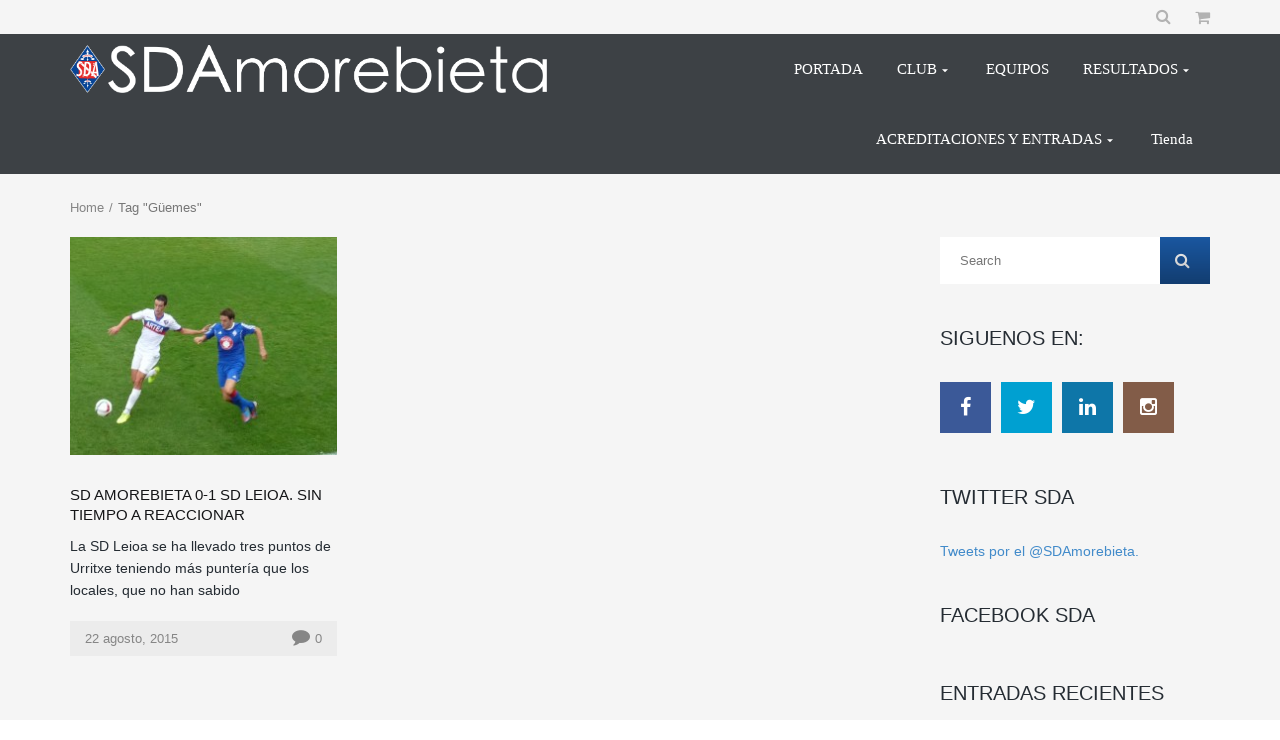

--- FILE ---
content_type: text/html; charset=UTF-8
request_url: https://sdamorebieta.net/tag-guemes/
body_size: 12258
content:
<!DOCTYPE html>
<!--[if IE 7]>
<html class="ie ie7" lang="es-ES">
<![endif]--><!--[if IE 8]>
<html class="ie ie8" lang="es-ES">
<![endif]--><!--[if IE 9]>
<html class="ie ie9" lang="es-ES">
<![endif]--><!--[if !(IE 7) | !(IE 8) | !(IE 9) ]><!--><html lang="es-ES">
<!--<![endif]-->
<head>
	<meta http-equiv="Content-Type" content="text/html; charset=UTF-8">
	<meta name="viewport" content="width=device-width, initial-scale=1">
	<link rel="profile" href="https://gmpg.org/xfn/11">
	<link rel="pingback" href="https://sdamorebieta.net/xmlrpc.php">
	<title>Güemes - SD Amorebieta</title>
	<link rel="canonical" href="https://sdamorebieta.net/tag-guemes/">
<link rel="dns-prefetch" href="https://s.w.org/">
<script type="text/javascript">var $TS_VCSC_Lightbox_Activated = true;var $TS_VCSC_Lightbox_Thumbs = "bottom";var $TS_VCSC_Lightbox_Thumbsize = 50;var $TS_VCSC_Lightbox_Animation = "random";var $TS_VCSC_Lightbox_Captions = "data-title";var $TS_VCSC_Lightbox_Closer = true;var $TS_VCSC_Lightbox_Durations = 5000;var $TS_VCSC_Lightbox_Share = false;var $TS_VCSC_Lightbox_LoadAPIs = true;var $TS_VCSC_Lightbox_Social = "fb,tw,gp,pin";var $TS_VCSC_Lightbox_NoTouch = false;var $TS_VCSC_Lightbox_BGClose = true;var $TS_VCSC_Lightbox_NoHashes = true;var $TS_VCSC_Lightbox_Keyboard = true;var $TS_VCSC_Lightbox_FullScreen = true;var $TS_VCSC_Lightbox_Zoom = true;var $TS_VCSC_Lightbox_FXSpeed = 300;var $TS_VCSC_Lightbox_Scheme = "dark";var $TS_VCSC_Lightbox_Backlight = "#ffffff";var $TS_VCSC_Lightbox_UseColor = false;var $TS_VCSC_Lightbox_Overlay = "#000000";var $TS_VCSC_Lightbox_Background = "";var $TS_VCSC_Lightbox_Repeat = "no-repeat";var $TS_VCSC_Lightbox_Noise = "";var $TS_VCSC_Lightbox_CORS = false;var $TS_VCSC_Lightbox_Tapping = true;var $TS_VCSC_Lightbox_ScrollBlock = "css";var $TS_VCSC_Lightbox_LastScroll = 0;var $TS_VCSC_Hammer_ReleaseNew = true;var $TS_VCSC_Countdown_DaysLabel = "Dias";var $TS_VCSC_Countdown_DayLabel = "Día";var $TS_VCSC_Countdown_HoursLabel = "Horas";var $TS_VCSC_Countdown_HourLabel = "Hoa";var $TS_VCSC_Countdown_MinutesLabel = "Minutos";var $TS_VCSC_Countdown_MinuteLabel = "Minuto";var $TS_VCSC_Countdown_SecondsLabel = "Segundos";var $TS_VCSC_Countdown_SecondLabel = "Segundo";var $TS_VCSC_RowEffects_Breakpoint = 600;var $TS_VCSC_SmoothScrollActive = false;</script>		<script type="text/javascript">
			window._wpemojiSettings = {"baseUrl":"https:\/\/s.w.org\/images\/core\/emoji\/2\/72x72\/","ext":".png","svgUrl":"https:\/\/s.w.org\/images\/core\/emoji\/2\/svg\/","svgExt":".svg","source":{"concatemoji":"http:\/\/sdamorebieta.net\/wp-includes\/js\/wp-emoji-release.min.js?ver=4.6.4"}};
			!function(a,b,c){function d(a){var c,d,e,f,g,h=b.createElement("canvas"),i=h.getContext&&h.getContext("2d"),j=String.fromCharCode;if(!i||!i.fillText)return!1;switch(i.textBaseline="top",i.font="600 32px Arial",a){case"flag":return i.fillText(j(55356,56806,55356,56826),0,0),!(h.toDataURL().length<3e3)&&(i.clearRect(0,0,h.width,h.height),i.fillText(j(55356,57331,65039,8205,55356,57096),0,0),c=h.toDataURL(),i.clearRect(0,0,h.width,h.height),i.fillText(j(55356,57331,55356,57096),0,0),d=h.toDataURL(),c!==d);case"diversity":return i.fillText(j(55356,57221),0,0),e=i.getImageData(16,16,1,1).data,f=e[0]+","+e[1]+","+e[2]+","+e[3],i.fillText(j(55356,57221,55356,57343),0,0),e=i.getImageData(16,16,1,1).data,g=e[0]+","+e[1]+","+e[2]+","+e[3],f!==g;case"simple":return i.fillText(j(55357,56835),0,0),0!==i.getImageData(16,16,1,1).data[0];case"unicode8":return i.fillText(j(55356,57135),0,0),0!==i.getImageData(16,16,1,1).data[0];case"unicode9":return i.fillText(j(55358,56631),0,0),0!==i.getImageData(16,16,1,1).data[0]}return!1}function e(a){var c=b.createElement("script");c.src=a,c.type="text/javascript",b.getElementsByTagName("head")[0].appendChild(c)}var f,g,h,i;for(i=Array("simple","flag","unicode8","diversity","unicode9"),c.supports={everything:!0,everythingExceptFlag:!0},h=0;h<i.length;h++)c.supports[i[h]]=d(i[h]),c.supports.everything=c.supports.everything&&c.supports[i[h]],"flag"!==i[h]&&(c.supports.everythingExceptFlag=c.supports.everythingExceptFlag&&c.supports[i[h]]);c.supports.everythingExceptFlag=c.supports.everythingExceptFlag&&!c.supports.flag,c.DOMReady=!1,c.readyCallback=function(){c.DOMReady=!0},c.supports.everything||(g=function(){c.readyCallback()},b.addEventListener?(b.addEventListener("DOMContentLoaded",g,!1),a.addEventListener("load",g,!1)):(a.attachEvent("onload",g),b.attachEvent("onreadystatechange",function(){"complete"===b.readyState&&c.readyCallback()})),f=c.source||{},f.concatemoji?e(f.concatemoji):f.wpemoji&&f.twemoji&&(e(f.twemoji),e(f.wpemoji)))}(window,document,window._wpemojiSettings);
		</script>
		<style type="text/css">
img.wp-smiley,
img.emoji {
	display: inline !important;
	border: none !important;
	box-shadow: none !important;
	height: 1em !important;
	width: 1em !important;
	margin: 0 .07em !important;
	vertical-align: -0.1em !important;
	background: none !important;
	padding: 0 !important;
}
</style>
<link rel="stylesheet" id="rs-plugin-settings-css" href="../wp-content/plugins/revslider/public/assets/css/settings-ver-5.2.5.4.css" type="text/css" media="all">
<style id="rs-plugin-settings-inline-css" type="text/css">
.tp-caption a{color:#ff7302;text-shadow:none;-webkit-transition:all 0.2s ease-out;-moz-transition:all 0.2s ease-out;-o-transition:all 0.2s ease-out;-ms-transition:all 0.2s ease-out}.tp-caption a:hover{color:#ffa902}
</style>
<link rel="stylesheet" id="dashicons-css" href="../wp-includes/css/dashicons.min-ver-4.6.4.css" type="text/css" media="all">
<link rel="stylesheet" id="sportspress-general-css" href="../wp-content/plugins/sportspress/assets/css/sportspress-ver-2.1.1.css" type="text/css" media="all">
<link rel="stylesheet" id="sportspress-icons-css" href="../wp-content/plugins/sportspress/assets/css/icons-ver-2.1.css" type="text/css" media="all">
<link rel="stylesheet" id="woocommerce-layout-css" href="../wp-content/plugins/woocommerce/assets/css/woocommerce-layout-ver-2.6.4.css" type="text/css" media="all">
<link rel="stylesheet" id="woocommerce-smallscreen-css" href="../wp-content/plugins/woocommerce/assets/css/woocommerce-smallscreen-ver-2.6.4.css" type="text/css" media="only screen and (max-width: 768px)">
<link rel="stylesheet" id="woocommerce-general-css" href="../wp-content/plugins/woocommerce/assets/css/woocommerce-ver-2.6.4.css" type="text/css" media="all">
<link rel="stylesheet" id="mm_icomoon-css" href="../wp-content/plugins/mega_main_menu/framework/src/css/icomoon-ver-2.1.2.css" type="text/css" media="all">
<link rel="stylesheet" id="mmm_mega_main_menu-css" href="../wp-content/plugins/mega_main_menu/src/css/cache.skin-ver-1436980814.css" type="text/css" media="all">
<link rel="stylesheet" id="theme-style-css" href="../wp-content/themes/champion/style.css" type="text/css" media="all">
<link rel="stylesheet" id="ivan_vc_modules-css" href="../wp-content/plugins/ivan-visual-composer/assets/modules-ver-4.6.4.css" type="text/css" media="all">
<link rel="stylesheet" id="font-awesome-css" href="../wp-content/plugins/js_composer/assets/lib/bower/font-awesome/css/font-awesome.min-ver-4.12.css" type="text/css" media="all">
<link rel="stylesheet" id="elegant-icons-css" href="../wp-content/plugins/ivan-visual-composer/assets/libs/elegant-icons/elegant-icons-ver-1.0.css" type="text/css" media="all">
<link rel="stylesheet" id="magnific-popup-css" href="../wp-content/plugins/ivan-visual-composer/assets/libs/magnific-popup/magnific-popup.min-ver-0.9.9.css" type="text/css" media="all">
<style type="text/css"></style><script type="text/javascript" src="../wp-includes/js/jquery/jquery-ver-1.12.4.js"></script>
<script type="text/javascript" src="../wp-includes/js/jquery/jquery-migrate.min-ver-1.4.1.js"></script>
<script type="text/javascript" src="../wp-content/plugins/revslider/public/assets/js/jquery.themepunch.tools.min-ver-5.2.5.4.js"></script>
<script type="text/javascript" src="../wp-content/plugins/revslider/public/assets/js/jquery.themepunch.revolution.min-ver-5.2.5.4.js"></script>
<script type="text/javascript">
/* <![CDATA[ */
var wc_add_to_cart_params = {"ajax_url":"/","wc_ajax_url":"\/?tag=guemes&wc-ajax=%%endpoint%%","i18n_view_cart":"Ver carrito","cart_url":"http:\/\/sdamorebieta.net\/?page_id=1861","is_cart":"","cart_redirect_after_add":"no"};
/* ]]> */
</script>
<script type="text/javascript" src="../wp-content/plugins/woocommerce/assets/js/frontend/add-to-cart.min-ver-2.6.4.js"></script>
<script type="text/javascript" src="../wp-content/plugins/js_composer/assets/js/vendors/woocommerce-add-to-cart-ver-4.12.js"></script>
<script type="text/javascript" src="../wp-content/plugins/mega_main_menu/src/js/frontend-ver-4.6.4.js"></script>
<script type="text/javascript" src="../wp-content/themes/champion/assets/js/fix-ie-css-limit-standalone.js"></script>
<script type="text/javascript">
/* <![CDATA[ */
var ivan_vc = {"isAdmin":"","container":"window"};
/* ]]> */
</script>
<script type="text/javascript" src="../wp-content/plugins/ivan-visual-composer/assets/modules.min-ver-4.6.4.js"></script>
<link rel="https://api.w.org/" href="https://sdamorebieta.net/?rest_route=/">
<link rel="EditURI" type="application/rsd+xml" title="RSD" href="https://sdamorebieta.net/xmlrpc.php?rsd">
<link rel="wlwmanifest" type="application/wlwmanifest+xml" href="https://sdamorebieta.net/wp-includes/wlwmanifest.xml"> 
<link rel="shortcut icon" type="image/x-icon" href="../wp-content/uploads/2015/10/favicon1.png">
	<script type="text/javascript">
		var ajaxurl = 'http://sdamorebieta.net/wp-admin/admin-ajax.php';
	</script>
<meta name="generator" content="Powered by Visual Composer - drag and drop page builder for WordPress.">
<!--[if lte IE 9]><link rel="stylesheet" type="text/css" href="http://sdamorebieta.net/wp-content/plugins/js_composer/assets/css/vc_lte_ie9.min.css" media="screen"><![endif]--><!--[if IE  8]><link rel="stylesheet" type="text/css" href="http://sdamorebieta.net/wp-content/plugins/js_composer/assets/css/vc-ie8.min.css" media="screen"><![endif]--><meta name="generator" content="Powered by Slider Revolution 5.2.5.4 - responsive, Mobile-Friendly Slider Plugin for WordPress with comfortable drag and drop interface.">
	<style type="text/css">
		body {
			background-color: #ffffff;
			font-family: Arial, sans-serif;
			font-size: 14px;
			color: #252c33;
					}
		#wrapper {
			background-color: #f5f5f5;
		}
		.pre_top_nav,
		.wpml_switcher ul
		{
			background-color: #f5f5f5;
		}
		.footer {
			background-color: #db2d2c;
		}
		.footer .copyright {
			color: #868686;
		}
		.navbar-brand{
			font-size: 10px;
		}
		h1, .h1,
		h2, .h2,
		h3, .h3,
		h4, .h4,
		h5, .h5,
		h6, .h6,
		.entry-title,
		.page-title
		{
			color: #252c33;
			font-weight: 400;
			            font-family: Oswald, Arial, sans-serif;
		}
		h1, .h1{
			font-size: 60px;
		}
		h2, .h2{
			font-size: 30px;
		}
		h3, .h3{
			font-size: 20px;
		}
		h4, .h4{
			font-size: 17px;
		}
		h5, .h5{
			font-size: 15px;
		}
		h6, .h6{
			font-size: 14px;
		}
		.countdown span small,
		.widget_sp_event_blocks .sp-event-blocks .event-time,
		.upcoming_events .event_date .date span
		{
			font-family: Arial, sans-serif;
		}
		.btn,
		body .vc_column_container .vc_btn, body .vc_column_container .wpb_button,
		#wrapper .ts-newsticker-oneliner .header,
		.sp-data-table tbody td,
		.vc_upcoming_fixtures .commands .command_vs,
		.countdown span,
		.vc_next_match .command_vs,
		.vc_league_table .sp-view-all-link,
		.add_to_cart_button,
		.woocommerce ul.products li.product .price, .woocommerce-page ul.products li.product .price,
		.woocommerce ul.products li.product h3, .woocommerce-page ul.products li.product h3,
		.title_block_module h3,
		body .ivan-projects .entry-inner .excerpt,
		.player_gallery .player_info .position,
		.player_gallery .player_info .number,
		.footer_widget .widget_title,
		.footer_menu li,
		.fixture_detail .command_info .score,
		.widget_title,
		.check li, .angle li, .asterisk li,
		.nav-tabs>li>a,
		.upcoming_events .commands h3,
		.upcoming_events .event_date .date,
		.fixture_detail.future .command_left .command_info .score:before,
		.player_detail .player_info table th,
		.player_detail .player_info table td,
		.woocommerce #content div.product form.cart .button.single_add_to_cart_button, .woocommerce div.product form.cart .button, .woocommerce-page #content div.product form.cart .button.single_add_to_cart_button, .woocommerce-page div.product form.cart .button.single_add_to_cart_button,
		.woocommerce #content .quantity input.qty, .woocommerce .quantity input.qty, .woocommerce-page #content .quantity input.qty, .woocommerce-page .quantity input.qty,
		.woocommerce #content div.product .woocommerce-tabs ul.tabs li a, .woocommerce div.product .woocommerce-tabs ul.tabs li a, .woocommerce-page #content div.product .woocommerce-tabs ul.tabs li a, .woocommerce-page div.product .woocommerce-tabs ul.tabs li a,
		.comment-info cite,
		.comment-form-rating label,
		.woocommerce .woocommerce-error, .woocommerce .woocommerce-info, .woocommerce .woocommerce-message, .woocommerce-page .woocommerce-error, .woocommerce-page .woocommerce-info, .woocommerce-page .woocommerce-message, .woocommerce-checkout-info,
		.woocommerce table.shop_table th, .woocommerce-page table.shop_table th,
		.woocommerce #content table.cart td.product-name h4, .woocommerce table.cart td.product-name h4, .woocommerce-page #content table.cart td.product-name h4, .woocommerce-page table.cart td.product-name h4,
		.woocommerce table.shop_table td.product-price, .woocommerce-page table.shop_table td.product-price, .woocommerce table.shop_table td.product-subtotal, .woocommerce-page table.shop_table td.product-subtotal,
		.woocommerce .cart .button, .woocommerce .cart input.button, .woocommerce-page .cart .button, .woocommerce-page .cart input.button,
		.woocommerce .cart-collaterals .cart_totals table th, .woocommerce-page .cart-collaterals .cart_totals table th,
		.woocommerce .cart-collaterals .cart_totals table td, .woocommerce-page .cart-collaterals .cart_totals table td,
		.woocommerce-billing-fields h3, .woocommerce-shipping-fields h3,
		#order_review_heading,
		.woocommerce #order_review table.shop_table th, .woocommerce #order_review table.shop_table td, .woocommerce-page #order_review table.shop_table th, .woocommerce-page #order_review table.shop_table td,
		.woocommerce #payment ul.payment_methods li label, .woocommerce-page #payment ul.payment_methods li,
		.woocommerce #payment #place_order, .woocommerce-page #payment #place_order
		{
			font-family: Oswald, Arial, sans-serif;
		}
		body .vc_custom_heading h2,
		.wpb_content_element .wpb_tabs_nav li a,
		body .wpb_content_element .wpb_tour_tabs_wrapper .wpb_tabs_nav a, body .wpb_content_element .wpb_accordion_header a,
		body .ivan-projects .entry-inner h3
		{
			font-family: Oswald, Arial, sans-serif !important;
		}
		.tp-button.red:hover, .purchase.red:hover,
		body #main .rev_slider_wrapper .rev_slider .tp-loader.spinner1,
		#reset_customizer,
		.fixture_detail h3:after, .latest_result > .fixture_detail > h2:after, .vc_latest_result .fixture_detail > h2:after,
		.fixture_detail .command_info .score,
		.btn-danger:hover, .woocommerce #payment #place_order:hover, .woocommerce-page #payment #place_order:hover, body .vc_btn-juicy_pink:hover,
		.vc_next_match .title,
		.vc_upcoming_fixtures .title,
		body .wpb_content_element .wpb_tabs_nav li.ui-tabs-active a,
		body .wpb_content_element .wpb_tabs_nav li a:hover,
		.sp-sortable-table thead th:hover,
		.owl-controls .owl-buttons div:hover, .owl-controls .owl-page:hover,
		.add_to_cart_button,
		.woocommerce ul.products li.product .product_footer:hover .price, .woocommerce-page ul.products li.product .product_footer:hover .price,
		.player_gallery .player_info .number,
		.pagination > li > a:hover, .pagination > li > span:hover, .pagination > li > a:focus, .pagination > li > span:focus, .pagination > .active > a, .pagination > .active > span, .pagination > .active > a:hover, .pagination > .active > span:hover, .pagination > .active > a:focus, .pagination > .active > span:focus, .pagination span.current,
		.widget_categories > ul > li > a:hover, .widget_archive li:hover, .widget_pages > ul > li > a:hover, .widget_meta li a:hover, .widget_recent_entries li a:hover, .widget_nav_menu ul.menu > li > a:hover, .widget_product_categories > ul > li > a:hover,
		.wpb_content_element .wpb_tabs_nav li.ui-tabs-active a,
		body .wpb_accordion.skin_2 .ui-accordion-header-active a,
		body .wpb_accordion.skin_2 .wpb_accordion_header a:hover,
		.bx-wrapper .bx-controls-direction a:hover,
		.nav-tabs>li.active>a, .nav-tabs>li.active>a:hover, .nav-tabs>li.active>a:focus,
		.nav>li>a:hover, .nav>li>a:focus,
		.woocommerce #content div.product form.cart .button.single_add_to_cart_button:hover, .woocommerce div.product form.cart .button:hover, .woocommerce-page #content div.product form.cart .button.single_add_to_cart_button:hover, .woocommerce-page div.product form.cart .button.single_add_to_cart_button:hover,
		.woocommerce #content .quantity .minus:hover, .woocommerce #content .quantity .plus:hover, .woocommerce .quantity .minus:hover, .woocommerce .quantity .plus:hover, .woocommerce-page #content .quantity .minus:hover, .woocommerce-page #content .quantity .plus:hover, .woocommerce-page .quantity .minus:hover, .woocommerce-page .quantity .plus:hover,
		.woocommerce .woocommerce-error, .woocommerce .woocommerce-info, .woocommerce .woocommerce-message, .woocommerce-page .woocommerce-error, .woocommerce-page .woocommerce-info, .woocommerce-page .woocommerce-message, .woocommerce-checkout-info,
		.woocommerce #content div.product .woocommerce-tabs ul.tabs li.active, .woocommerce div.product .woocommerce-tabs ul.tabs li.active, .woocommerce-page #content div.product .woocommerce-tabs ul.tabs li.active, .woocommerce-page div.product .woocommerce-tabs ul.tabs li.active, .woocommerce #content div.product .woocommerce-tabs ul.tabs li:hover, .woocommerce div.product .woocommerce-tabs ul.tabs li:hover, .woocommerce-page #content div.product .woocommerce-tabs ul.tabs li:hover, .woocommerce-page div.product .woocommerce-tabs ul.tabs li:hover
		{
			background: #024596 !important;
		}
		.upcoming_events ul li:hover .event_date,
		.upcoming_events ul li .btn:hover,
		.upcoming_events ul li:hover .btn,
		.woocommerce .cart .checkout-button, .woocommerce .cart input.checkout-button, .woocommerce-page .cart .checkout-button, .woocommerce-page .cart input.checkout-button,
		.woocommerce .woocommerce-error li, .woocommerce-page .woocommerce-error li,
		.woocommerce .woocommerce-error, .woocommerce .woocommerce-info, .woocommerce .woocommerce-message, .woocommerce-page .woocommerce-error, .woocommerce-page .woocommerce-info, .woocommerce-page .woocommerce-message, .woocommerce-checkout-info,
		.customizer_option_button.active
		{
			background: #024596;
		}
		.tp-caption .post_title,
		.tp-bullets.simplebullets .bullet:hover, .tp-bullets.simplebullets .bullet.selected,
		.tp-leftarrow.round:hover, .tp-rightarrow.round:hover,
		.ivan-projects .with-lightbox .ivan-project-inner .thumbnail:hover:after
		{
			background: rgba(2,69,150,0.9) !important;
		}
		.tp-bannertimer{
			background: rgba(2,69,150,0.5) !important;
		}
		.tp-button.red, .purchase.red,
		.btn-danger, .woocommerce #payment #place_order, .woocommerce-page #payment #place_order, body .vc_btn-juicy_pink,
		.woocommerce #content div.product form.cart .button.single_add_to_cart_button, .woocommerce div.product form.cart .button, .woocommerce-page #content div.product form.cart .button.single_add_to_cart_button, .woocommerce-page div.product form.cart .button.single_add_to_cart_button
		{
			background: rgba(2,69,150,0.9) !important;
		}
		.tp-bullets.simplebullets .bullet:hover, .tp-bullets.simplebullets .bullet.selected,
		.tp-leftarrow.round:hover, .tp-rightarrow.round:hover,
		.fixture_detail .goals h2,
		.vc_next_match .commands,
		.countdown span,
		.vc_upcoming_fixtures .commands,
		.owl-controls .owl-buttons div:hover, .owl-controls .owl-page:hover,
		.woocommerce ul.products li.product a:hover img, .woocommerce-page ul.products li.product a:hover img,
		.btn-info.red,
		.bx-wrapper .bx-controls-direction a:hover,
		.upcoming_events ul li .btn:hover,
		.upcoming_events ul li:hover .btn,
		.woocommerce .cart .button:hover, .woocommerce .cart input.button:hover, .woocommerce-page .cart .button:hover, .woocommerce-page .cart input.button:hover,
		.woocommerce .cart .checkout-button, .woocommerce .cart input.checkout-button, .woocommerce-page .cart .checkout-button, .woocommerce-page .cart input.checkout-button,
		.customizer_option_button.active,
		#frontend_customizer #background_images ul li a.active
		{
			border-color: #024596 !important;
		}
		.fixture_detail .command_info .score:after,
		blockquote
		{
			border-left-color: #024596 !important;
		}
		.fixture_detail .command_right .command_info .score:after{
			border-right-color: #024596 !important;
		}
		.add_to_cart_button:after,
		.player_gallery .player_info .number:after
		{
			border-top-color: #024596 !important;
		}
		.product_footer:hover .add_to_cart_button:before,
		.title_block_module h2:after,
		body .ivan-image-block .thumbnail:after
		{
			border-bottom-color: #024596 !important;
		}
		.upcoming_events .event_date .date
		{
			border-bottom-color: #024596;
		}
		#wrapper .ts-newsticker-oneliner .ts-newsticker-datetime,
		#wrapper .ts-newsticker-oneliner .ts-newsticker-datetime:before,
		#wrapper .ts-newsticker-oneliner .header,
		.base_color-color,
		.latest_result h3, .vc_latest_result h3,
		.fixture_detail .goals h2 a:hover,
		.fixture_detail h4,
		.fixture_detail .players li span,
		.fixture_detail .fixture_info .venue,
		article .sp-data-table tbody tr.red td.data-rank,
		.woocommerce .product_info .star-rating,
		.woocommerce .product_header h3 a:hover,
		.woocommerce .product_header .reviews:hover,
		.posts_list > article .post_info .comments_num a:hover,
		.title_block_module h3,
		.like_button:hover .fa,
		.player_gallery.players_carousel h4 a:hover,
		.player_gallery .like_button.disabled .fa,
		.footer_menu li a:hover, .footer_menu li.current-menu-item a,
		.vc_league_table .sp-view-all-link:hover,
		.sp-data-table tbody td a:hover,
		.vc_upcoming_fixtures .command h5 a:hover,
		.vc_next_match .command h5 a:hover,
		body .ivan-project-inner .entry h3 a:hover,
		body .wpb_accordion.skin_1 .ui-accordion-header-active a,
		body .wpb_accordion.skin_1 .ui-accordion-header-active a:hover,
		body .wpb_accordion.skin_1 .ui-accordion-header-active span,
		body .wpb_accordion.skin_1 .ui-accordion-header-active:hover span,
		body .wpb_accordion.skin_1 .wpb_accordion_header a:hover,
		body .wpb_accordion.skin_1 .wpb_accordion_header:hover span,
		.player_detail .player_info a:hover
		{
			color: #024596 !important;
		}
		a:hover, a:focus,
		.entry-meta .entry-author span,
		.entry-meta .comments-link .fa,
		.entry-meta .comments-link a:hover,
		.author_name,
		.comment-reply-title:before,
		.widget_mailchimp .success_message,
		.widget_mailchimp .required,
		.btn.red .fa,
		.btn-info.red,
		ul.circle li:before, ol.circle li:before,
		blockquote.quote:before, .quote:before,
		.check li:after,
		.upcoming_events .commands h3 span,
		.fixture_detail.future .command_left .command_info .score:before,
		.tp-caption .shoptitle span, .shoptitle span, .shoptitleblack span,
		.woocommerce #content div.product .summary p.price, .woocommerce #content div.product .summary span.price, .woocommerce div.product .summary p.price, .woocommerce div.product .summary span.price, .woocommerce-page #content div.product .summary p.price, .woocommerce-page #content div.product .summary span.price, .woocommerce-page div.product .summary p.price, .woocommerce-page div.product .summary span.price,
		.woocommerce .woocommerce-product-rating .woocommerce-review-link:hover, .woocommerce-page .woocommerce-product-rating .woocommerce-review-link:hover,
		.woocommerce .woocommerce-product-rating .star-rating, .woocommerce-page .woocommerce-product-rating .star-rating,
		.woocommerce .product_comments .star-rating, .woocommerce-page .product_comments .star-rating,
		.product_comments .comment-info .star-rating span,
		.woocommerce #content div.product .woocommerce-tabs .panel .panel_title span, .woocommerce div.product .woocommerce-tabs .panel .panel_title span, .woocommerce-page #content div.product .woocommerce-tabs .panel .panel_title span, .woocommerce-page div.product .woocommerce-tabs .panel .panel_title span,
		.woocommerce table.shop_table td.product-subtotal, .woocommerce-page table.shop_table td.product-subtotal,
		.woocommerce #content table.cart td.product-name a:hover, .woocommerce table.cart td.product-name a:hover, .woocommerce-page #content table.cart td.product-name a:hover, .woocommerce-page table.cart td.product-name a:hover,
		.woocommerce #content table.cart a.remove:hover, .woocommerce table.cart a.remove:hover, .woocommerce-page #content table.cart a.remove:hover, .woocommerce-page table.cart a.remove:hover,
		.woocommerce .cart .button:hover, .woocommerce .cart input.button:hover, .woocommerce-page .cart .button:hover, .woocommerce-page .cart input.button:hover,
		.woocommerce .cart-collaterals .cart_totals table tr.order-total td strong, .woocommerce-page .cart-collaterals .cart_totals table tr.order-total td strong,
		.woocommerce form .form-row .required, .woocommerce-page form .form-row .required,
		.woocommerce #order_review table.shop_table .product-quantity, .woocommerce-page #order_review table.shop_table .product-quantity,
		.woocommerce #order_review table.shop_table tfoot .order-total .amount, .woocommerce-page #order_review table.shop_table tfoot .order-total .amount
		{
			color: #024596;
		}
	</style>
<noscript><style type="text/css"> .wpb_animate_when_almost_visible { opacity: 1; }</style></noscript></head>
<body class="archive tag tag-guemes tag-342 mmm mega_main_menu-2-1-2 ivan-vc-enabled  nav_bar_fixed preloader nice_scroll wpb-js-composer js-comp-ver-4.12 vc_responsive">
<div id="wrapper">
	<header id="header">
		<div class="container">
			<div class="pre_top_nav">
				<div class="row">
					<div class="col-xs-12 col-sm-7 col-md-7 col-lg-7">
												<ul id="menu-menu-principal-spanish" class="secondary_menu clearfix"><li id="menu-item-4323" class="menu-item menu-item-type-post_type menu-item-object-page menu-item-4323"><a href="/">PORTADA</a></li>
<li id="menu-item-4324" class="menu-item menu-item-type-post_type menu-item-object-page menu-item-has-children menu-item-4324"><a href="../page_id-4005/">CLUB</a></li>
<li id="menu-item-4327" class="menu-item menu-item-type-post_type menu-item-object-page menu-item-4327"><a href="../page_id-4300/">EQUIPOS</a></li>
<li id="menu-item-4328" class="menu-item menu-item-type-post_type menu-item-object-page menu-item-has-children menu-item-4328"><a href="../page_id-4009/">RESULTADOS</a></li>
<li id="menu-item-4332" class="menu-item menu-item-type-post_type menu-item-object-page menu-item-has-children menu-item-4332"><a href="../page_id-4001/">ACREDITACIONES Y ENTRADAS</a></li>
<li id="menu-item-6693" class="menu-item menu-item-type-post_type menu-item-object-page menu-item-6693"><a href="../page_id-4817/">Tienda</a></li><li class="menu-item menu-item-type-post_type menu-item-object-page menu-item-6693"><a href="https://www.cardplayerla.com/">Salas De Póker Online</a></li><li class="menu-item menu-item-type-post_type menu-item-object-page menu-item-6693"><a href="https://www.iudpas.org/">Mejores Casinos Online 2025</a></li><li class="menu-item menu-item-type-post_type menu-item-object-page menu-item-6693"><a href="https://saludmentalabogacia.org/">Casino Sin Licencia España</a></li><li class="menu-item menu-item-type-post_type menu-item-object-page menu-item-6693"><a href="https://www.skinsupport.org.uk/">Non Gamstop Casinos</a></li><li class="menu-item menu-item-type-post_type menu-item-object-page menu-item-6693"><a href="https://thecolourclock.co.uk/">Non Gamstop Casinos</a></li>
</ul>					</div>
					<div class="col-xs-12 col-sm-5 col-md-5 col-lg-5">
						<form class="navbar-form two navbar-right" action="/" method="get" role="search">
							<div class="form-group">
								<input type="text" class="form-control" name="s" value="" placeholder="Search">
							</div>
							<button type="submit" class="search_button"><i class="fa fa-search"></i></button>
															<a href="../page_id-1861/"><i class="fa fa-shopping-cart"></i></a>
													</form>
						<ul id="menu-menu-principal-spanish-1" class="secondary_menu two clearfix"><li class="menu-item menu-item-type-post_type menu-item-object-page menu-item-4323"><a href="/">PORTADA</a></li>
<li class="menu-item menu-item-type-post_type menu-item-object-page menu-item-has-children menu-item-4324"><a href="../page_id-4005/">CLUB</a></li>
<li class="menu-item menu-item-type-post_type menu-item-object-page menu-item-4327"><a href="../page_id-4300/">EQUIPOS</a></li>
<li class="menu-item menu-item-type-post_type menu-item-object-page menu-item-has-children menu-item-4328"><a href="../page_id-4009/">RESULTADOS</a></li>
<li class="menu-item menu-item-type-post_type menu-item-object-page menu-item-has-children menu-item-4332"><a href="../page_id-4001/">ACREDITACIONES Y ENTRADAS</a></li>
<li class="menu-item menu-item-type-post_type menu-item-object-page menu-item-6693"><a href="../page_id-4817/">Tienda</a></li>
</ul>													<ul class="top_socials clearfix">
																		<li class="facebook">
																							<a href="https://facebook.com/sdamorebieta"><i class="fa fa-facebook-square"></i></a>
																					</li>
																			<li class="twitter">
																							<a href="https://twitter.com/sdamorebieta"><i class="fa fa-twitter-square"></i></a>
																					</li>
																			<li class="instagram">
																							<a href="https://twitter.com/sdamorebieta"><i class="fa fa-instagram"></i></a>
																					</li>
																			<li class="youtube">
																							<a href="https://www.youtube.com/channel/UC8ndSojwxuZjGyXil3aCGAg"><i class="fa fa-youtube-square"></i></a>
																					</li>
																</ul>
											</div>
				</div>
			</div>
<!-- begin "mega_main_menu" -->
<div id="mega_main_menu" class="primary primary_style-flat icons-left first-lvl-align-right first-lvl-separator-none direction-horizontal fullwidth-enable pushing_content-disable mobile_minimized-enable dropdowns_trigger-hover dropdowns_animation-anim_5 include-logo no-search no-woo_cart no-buddypress responsive-enable coercive_styles-disable indefinite_location_mode-disable language_direction-ltr version-2-1-2 mega_main mega_main_menu">
	<div class="menu_holder">
	<div class="mmm_fullwidth_container"></div><!-- class="fullwidth_container" -->
		<div class="menu_inner">
			<span class="nav_logo">
				<a class="logo_link" href="/" title="SD Amorebieta">
					<img src="../wp-content/uploads/2015/07/SDA-Brand-iDraw.png" alt="SD Amorebieta">
				</a>
				<a class="mobile_toggle">
					<span class="mobile_button">
						Menu  
						<span class="symbol_menu">≡</span>
						<span class="symbol_cross">╳</span>
					</span><!-- class="mobile_button" -->
				</a>
			</span><!-- /class="nav_logo" -->
				<ul id="mega_main_menu_ul" class="mega_main_menu_ul">
<li class="menu-item menu-item-type-post_type menu-item-object-page menu-item-4323 default_dropdown default_style drop_to_right submenu_default_width columns1">
	<a href="/" class="item_link  disable_icon" tabindex="1">
		<i class=""></i> 
		<span class="link_content">
			<span class="link_text">
				PORTADA
			</span>
		</span>
	</a>
</li>
<li class="menu-item menu-item-type-post_type menu-item-object-page menu-item-has-children menu-item-4324 default_dropdown default_style drop_to_right submenu_default_width columns1">
	<a href="../page_id-4005/" class="item_link  disable_icon" tabindex="2">
		<i class=""></i> 
		<span class="link_content">
			<span class="link_text">
				CLUB
			</span>
		</span>
	</a>
	<ul class="mega_dropdown">
	<li id="menu-item-4811" class="menu-item menu-item-type-post_type menu-item-object-page menu-item-4811 default_dropdown default_style drop_to_right submenu_default_width columns1">
		<a href="../page_id-4005/" class="item_link  disable_icon" tabindex="3">
			<i class=""></i> 
			<span class="link_content">
				<span class="link_text">
					CLUB
				</span>
			</span>
		</a>
	</li>
	<li id="menu-item-4430" class="menu-item menu-item-type-taxonomy menu-item-object-category menu-item-4430 default_dropdown default_style drop_to_right submenu_default_width columns1">
		<a href="../cat-120/" class="item_link  disable_icon" tabindex="4">
			<i class=""></i> 
			<span class="link_content">
				<span class="link_text">
					NOTICIAS
				</span>
			</span>
		</a>
	</li>
	<li id="menu-item-4325" class="menu-item menu-item-type-post_type menu-item-object-page menu-item-4325 default_dropdown default_style drop_to_right submenu_default_width columns1">
		<a href="../page_id-4007/" class="item_link  disable_icon" tabindex="5">
			<i class=""></i> 
			<span class="link_content">
				<span class="link_text">
					Instalaciones
				</span>
			</span>
		</a>
	</li>
	<li id="menu-item-4326" class="menu-item menu-item-type-post_type menu-item-object-page menu-item-4326 default_dropdown default_style drop_to_right submenu_default_width columns1">
		<a href="../page_id-4151/" class="item_link  disable_icon" tabindex="6">
			<i class=""></i> 
			<span class="link_content">
				<span class="link_text">
					Contacto
				</span>
			</span>
		</a>
	</li>
	</ul><!-- /.mega_dropdown -->
</li>
<li class="menu-item menu-item-type-post_type menu-item-object-page menu-item-4327 default_dropdown default_style drop_to_right submenu_default_width columns1">
	<a href="../page_id-4300/" class="item_link  disable_icon" tabindex="7">
		<i class=""></i> 
		<span class="link_content">
			<span class="link_text">
				EQUIPOS
			</span>
		</span>
	</a>
</li>
<li class="menu-item menu-item-type-post_type menu-item-object-page menu-item-has-children menu-item-4328 default_dropdown default_style drop_to_right submenu_default_width columns1">
	<a href="../page_id-4009/" class="item_link  disable_icon" tabindex="8">
		<i class=""></i> 
		<span class="link_content">
			<span class="link_text">
				RESULTADOS
			</span>
		</span>
	</a>
	<ul class="mega_dropdown">
	<li id="menu-item-4329" class="menu-item menu-item-type-post_type menu-item-object-page menu-item-4329 default_dropdown default_style drop_to_right submenu_default_width columns1">
		<a href="../page_id-4287/" class="item_link  disable_icon" tabindex="9">
			<i class=""></i> 
			<span class="link_content">
				<span class="link_text">
					Calendario
				</span>
			</span>
		</a>
	</li>
	<li id="menu-item-4330" class="menu-item menu-item-type-post_type menu-item-object-page menu-item-4330 default_dropdown default_style drop_to_right submenu_default_width columns1">
		<a href="../page_id-4292/" class="item_link  disable_icon" tabindex="10">
			<i class=""></i> 
			<span class="link_content">
				<span class="link_text">
					Resultados finales
				</span>
			</span>
		</a>
	</li>
	<li id="menu-item-4331" class="menu-item menu-item-type-post_type menu-item-object-page menu-item-4331 default_dropdown default_style drop_to_right submenu_default_width columns1">
		<a href="../page_id-4283/" class="item_link  disable_icon" tabindex="11">
			<i class=""></i> 
			<span class="link_content">
				<span class="link_text">
					Clasificaciones
				</span>
			</span>
		</a>
	</li>
	</ul><!-- /.mega_dropdown -->
</li>
<li class="menu-item menu-item-type-post_type menu-item-object-page menu-item-has-children menu-item-4332 default_dropdown default_style drop_to_right submenu_default_width columns1">
	<a href="../page_id-4001/" class="item_link  disable_icon" tabindex="12">
		<i class=""></i> 
		<span class="link_content">
			<span class="link_text">
				ACREDITACIONES Y ENTRADAS
			</span>
		</span>
	</a>
	<ul class="mega_dropdown">
	<li id="menu-item-4333" class="menu-item menu-item-type-post_type menu-item-object-page menu-item-4333 default_dropdown default_style drop_to_right submenu_default_width columns1">
		<a href="../page_id-4172/" class="item_link  disable_icon" tabindex="13">
			<i class=""></i> 
			<span class="link_content">
				<span class="link_text">
					Abonos y Entradas
				</span>
			</span>
		</a>
	</li>
	<li id="menu-item-4334" class="menu-item menu-item-type-post_type menu-item-object-page menu-item-4334 default_dropdown default_style drop_to_right submenu_default_width columns1">
		<a href="../page_id-4207/" class="item_link  disable_icon" tabindex="14">
			<i class=""></i> 
			<span class="link_content">
				<span class="link_text">
					Acreditaciones día de partido
				</span>
			</span>
		</a>
	</li>
	</ul><!-- /.mega_dropdown -->
</li>
<li class="menu-item menu-item-type-post_type menu-item-object-page menu-item-6693 default_dropdown default_style drop_to_right submenu_default_width columns1">
	<a href="../page_id-4817/" class="item_link  disable_icon" tabindex="15">
		<i class=""></i> 
		<span class="link_content">
			<span class="link_text">
				Tienda
			</span>
		</span>
	</a>
</li></ul>
		</div><!-- /class="menu_inner" -->
	</div><!-- /class="menu_holder" -->
</div><!-- /id="mega_main_menu" -->		</div>
			</header>
	<!--ID-header-->
	<div id="main">
			<div class="container">	<ol class="breadcrumb"><li class=""><a href="/">Home</a></li><li class="active">Tag "Güemes"</li></ol>
	<div class="row">
		<div class="col-x-12 col-sm-9 col-md-9 col-lg-9 three-col">
	<div class="posts_list">
		<article id="post-4936" class="post-4936 post type-post status-publish format-standard has-post-thumbnail hentry category-noticias-club tag-azules tag-carlos-docando tag-eduardo-ubis tag-guemes tag-ibai tag-igor-gordobil tag-ivan-sales tag-jon-ander-amelibia tag-jon-orbegozo tag-sd-amorebieta tag-sd-leioa tag-sda tag-sergio-herrera tag-urritxe">
	<div class="post-thumbnail">
		<a href="../p-4936/">
			<img width="270" height="220" src="../wp-content/uploads/2015/08/Cronica-SDA-Leioa-270x220.jpg" class="attachment-blog_list size-blog_list wp-post-image" alt="Cronica SDA Leioa" srcset="../wp-content/uploads/2015/08/Cronica-SDA-Leioa-270x220.jpg 270w" sizes="(max-width: 270px) 100vw, 270px">		</a>
	</div>
	<h2 class="entry-title"><a href="../p-4936/">SD Amorebieta 0-1 SD Leioa. Sin tiempo a reaccionar</a></h2>	<div class="post_tags">
		Etiquetas: <a href="../tag-azules/" rel="tag">Azules</a>, <a href="../tag-carlos-docando/" rel="tag">Carlos Docando</a>, <a href="../tag-eduardo-ubis/" rel="tag">Eduardo Ubis</a>, <a href="../tag-guemes/" rel="tag">Güemes</a>, <a href="../tag-ibai/" rel="tag">Ibai</a>, <a href="../tag-igor-gordobil/" rel="tag">Igor Gordobil</a>, <a href="../tag-ivan-sales/" rel="tag">Iván Sales</a>, <a href="../tag-jon-ander-amelibia/" rel="tag">Jon Ander Amelibia</a>, <a href="../tag-jon-orbegozo/" rel="tag">Jon Orbegozo</a>, <a href="../tag-sd-amorebieta/" rel="tag">SD Amorebieta</a>, <a href="../tag-sd-leioa/" rel="tag">SD Leioa</a>, <a href="../tag-sda/" rel="tag">sda</a>, <a href="../tag-sergio-herrera/" rel="tag">Sergio Herrera</a>, <a href="../tag-urritxe/" rel="tag">Urritxe</a>	</div>
	<p>La SD Leioa se ha llevado tres puntos de Urritxe teniendo más puntería que los locales, que no han sabido</p>
	<div class="post_info clearfix">
		<div class="date">22 agosto, 2015</div>
					<div class="comments_num"><a href="../p-4936/#respond"><i class="fa fa-comment"></i>0</a></div>
			</div>
</article>
	</div>
		</div>
		<div class="hidden-xs col-sm-3 col-md-3 col-lg-3 ">
	<div id="primary-sidebar" class="primary-sidebar widget-area" role="complementary">
		<aside id="search-2" class="widget widget_search"><form role="search" method="get" id="searchform" class="searchform" action="/">
	<input class="form-control" type="text" placeholder="Search" value="" name="s">
	<button class="btn btn-danger"><i class="fa fa-search"></i></button>
</form></aside><aside id="follow_us-2" class="widget widget_follow_us"><div class="widget_title">SIGUENOS EN:</div><ul class="clearfix"><li class="facebook"><a target="_blank" href="https://facebook.com/sdamorebieta/"><i class="fa fa-facebook"></i></a></li><li class="twitter"><a target="_blank" href="https://twitter.com/sdamorebieta/"><i class="fa fa-twitter"></i></a></li><li class="linkedin"><a target="_blank" href="https://www.linkedin.com/company/sd-amorebieta/"><i class="fa fa-linkedin"></i></a></li><li class="instagram"><a target="_blank" href="https://www.instagram.com/sdamorebieta/"><i class="fa fa-instagram"></i></a></li></ul></aside><aside id="text-2" class="widget widget_text"><div class="widget_title">Twitter SDA</div>			<div class="textwidget"><a class="twitter-timeline" href="https://twitter.com/SDAmorebieta" data-widget-id="373376062341660672">Tweets por el @SDAmorebieta.</a> <script>!function(d,s,id){var js,fjs=d.getElementsByTagName(s)[0],p=/^http:/.test(d.location)?'http':'https';if(!d.getElementById(id)){js=d.createElement(s);js.id=id;js.src=p+"://platform.twitter.com/widgets.js";fjs.parentNode.insertBefore(js,fjs);}}(document,"script","twitter-wjs");</script></div>
		</aside><aside id="weblizar_facebook_likebox-2" class="widget widget_weblizar_facebook_likebox"><div class="widget_title">Facebook SDA</div>		<style>
		@media (max-width:767px) {
			.fb_iframe_widget {
				width: 100%;
			}
			.fb_iframe_widget span {
				width: 100% !important;
			}
			.fb_iframe_widget iframe {
				width: 100% !important;
			}
			._8r {
				margin-right: 5px;
				margin-top: -4px !important;
			}
		}
		</style>
        <div style="display:block;width:100%;float:left;overflow:hidden;margin-bottom:20px">
			<div id="fb-root"></div>
			<script>(function(d, s, id) {
			  var js, fjs = d.getElementsByTagName(s)[0];
			  if (d.getElementById(id)) return;
			  js = d.createElement(s); js.id = id;
			  js.src = "http://connect.facebook.net/en_GB/sdk.js#xfbml=1&version=v2.4";
			  fjs.parentNode.insertBefore(js, fjs);
			}(document, 'script', 'facebook-jssdk'));</script>
			<div class="fb-like-box" style="background-color: auto;" data-small-header="true" data-height="560" data-href="https://www.facebook.com/sdamorebieta" data-show-border="true" data-show-faces="true" data-stream="true" data-width="265" data-force-wall="false"></div>
			<div style="display:none;">Facebook By Weblizar Powered By Weblizar</div>
		</div>
        </aside>		<aside id="recent-posts-2" class="widget widget_recent_entries">		<div class="widget_title">Entradas recientes</div>		<ul>
					<li>
				<a href="/">Crónica| SD Amorebieta 1- Rayo Majadahonda 0</a>
						</li>
					<li>
				<a href="/">Previa| SD Amorebieta- Rayo Majadahonda (J.29)</a>
						</li>
					<li>
				<a href="../p-6836/">CARTELERA FÚTBOL BASE| FIN DE SEMANA DEL 11 Y 12 DE MARZO</a>
						</li>
					<li>
				<a href="/">MERCADILLO DE CARNAVAL ORGANIZADO POR LA SD AMOREBIETA LOS DÍAS 10, 11 Y 12 DE MARZO</a>
						</li>
					<li>
				<a href="/">Crónica| Fuenlabrada 1- SD Amorebieta 0</a>
						</li>
				</ul>
		</aside>			</div><!-- #primary-sidebar -->
		</div>
	</div>
	</div> <!--.container-->
</div> <!--ID-main-->
<div style="text-align:center"><h2>Staff favorites</h2><ul style="list-style:none;padding-left:0"><li><a href="https://www.carrerasolar.com/">Casinos Con Retirada Instantanea Chile</a></li><li><a href="https://mxcity.mx/">Mejor Casino Online México</a></li></ul></div><footer id="footer">
		<div class="pre_footer">
			<div class="container">
				<div class="widgets cols_3 clearfix">
					<aside id="follow_us-3" class="widget footer_widget widget_follow_us"><div class="widget_title">SIGUENOS EN:</div><ul class="clearfix"><li class="facebook"><a target="_blank" href="https://facebook.com/sdamorebieta/"><i class="fa fa-facebook"></i></a></li><li class="twitter"><a target="_blank" href="https://twitter.com/sdamorebieta/"><i class="fa fa-twitter"></i></a></li><li class="linkedin"><a target="_blank" href="https://www.linkedin.com/company/sd-amorebieta/"><i class="fa fa-linkedin"></i></a></li><li class="instagram"><a target="_blank" href="https://www.instagram.com/sdamorebieta/"><i class="fa fa-instagram"></i></a></li><li class="youtube"><a target="_blank" href="https://www.youtube.com/channel/UC8ndSojwxuZjGyXil3aCGAg?spfreload=10"><i class="fa fa-youtube"></i></a></li></ul></aside><aside id="tag_cloud-2" class="widget footer_widget widget_tag_cloud"><div class="widget_title">MÁS BUSCADO</div><div class="tagcloud"><a href="../tag-alaves-b/" class="tag-link-280 tag-link-position-1" title="4 temas" style="font-size: 8pt;">Alaves B</a>
<a href="../tag-alfredo-di-stefano/" class="tag-link-438 tag-link-position-2" title="5 temas" style="font-size: 8.7724137931034pt;">Alfredo Di Stefano</a>
<a href="../tag-arenas-club/" class="tag-link-266 tag-link-position-3" title="4 temas" style="font-size: 8pt;">Arenas Club</a>
<a href="../tag-asier-goiria/" class="tag-link-227 tag-link-position-4" title="11 temas" style="font-size: 11.668965517241pt;">Asier Goiria</a>
<a href="../tag-athletic/" class="tag-link-316 tag-link-position-5" title="4 temas" style="font-size: 8pt;">Athletic</a>
<a href="../tag-azules/" class="tag-link-181 tag-link-position-6" title="106 temas" style="font-size: 20.841379310345pt;">Azules</a>
<a href="../tag-cantera/" class="tag-link-168 tag-link-position-7" title="48 temas" style="font-size: 17.558620689655pt;">cantera</a>
<a href="../tag-carlos-docando/" class="tag-link-215 tag-link-position-8" title="70 temas" style="font-size: 19.103448275862pt;">Carlos Docando</a>
<a href="../tag-copa-federacion/" class="tag-link-392 tag-link-position-9" title="6 temas" style="font-size: 9.448275862069pt;">Copa Federación</a>
<a href="../tag-eduardo-ubis/" class="tag-link-234 tag-link-position-10" title="9 temas" style="font-size: 10.896551724138pt;">Eduardo Ubis</a>
<a href="../tag-edu-ubis/" class="tag-link-519 tag-link-position-11" title="14 temas" style="font-size: 12.634482758621pt;">Edu Ubis</a>
<a href="../tag-ekain-kortazar/" class="tag-link-363 tag-link-position-12" title="4 temas" style="font-size: 8pt;">Ekain Kortazar</a>
<a href="../tag-eneko-undabarrena/" class="tag-link-453 tag-link-position-13" title="6 temas" style="font-size: 9.448275862069pt;">Eneko Undabarrena</a>
<a href="../tag-fichajes/" class="tag-link-180 tag-link-position-14" title="7 temas" style="font-size: 9.9310344827586pt;">fichajes</a>
<a href="../tag-futbol-base/" class="tag-link-339 tag-link-position-15" title="47 temas" style="font-size: 17.462068965517pt;">Futbol Base</a>
<a href="../tag-gernika/" class="tag-link-264 tag-link-position-16" title="4 temas" style="font-size: 8pt;">Gernika</a>
<a href="../tag-gernika-club/" class="tag-link-271 tag-link-position-17" title="4 temas" style="font-size: 8pt;">Gernika Club</a>
<a href="../tag-gobela/" class="tag-link-254 tag-link-position-18" title="7 temas" style="font-size: 9.9310344827586pt;">Gobela</a>
<a href="../tag-ibai/" class="tag-link-309 tag-link-position-19" title="23 temas" style="font-size: 14.565517241379pt;">Ibai</a>
<a href="../tag-ibon-etxebarrieta/" class="tag-link-391 tag-link-position-20" title="4 temas" style="font-size: 8pt;">Ibon Etxebarrieta</a>
<a href="../tag-iker-seguin/" class="tag-link-228 tag-link-position-21" title="7 temas" style="font-size: 9.9310344827586pt;">Iker Seguín</a>
<a href="../tag-ivan-sales/" class="tag-link-192 tag-link-position-22" title="17 temas" style="font-size: 13.406896551724pt;">Iván Sales</a>
<a href="../tag-inaki-garmendia/" class="tag-link-308 tag-link-position-23" title="7 temas" style="font-size: 9.9310344827586pt;">Iñaki Garmendia</a>
<a href="../tag-jon-ander-amelibia/" class="tag-link-314 tag-link-position-24" title="8 temas" style="font-size: 10.413793103448pt;">Jon Ander Amelibia</a>
<a href="../tag-jon-orbegozo/" class="tag-link-230 tag-link-position-25" title="16 temas" style="font-size: 13.11724137931pt;">Jon Orbegozo</a>
<a href="../tag-jorge-garcia/" class="tag-link-360 tag-link-position-26" title="10 temas" style="font-size: 11.28275862069pt;">Jorge Garcia</a>
<a href="../tag-joseba-arriaga/" class="tag-link-226 tag-link-position-27" title="17 temas" style="font-size: 13.406896551724pt;">Joseba Arriaga</a>
<a href="../tag-joseba-garmendia/" class="tag-link-642 tag-link-position-28" title="6 temas" style="font-size: 9.448275862069pt;">Joseba Garmendia</a>
<a href="../tag-mikel-juaristi/" class="tag-link-209 tag-link-position-29" title="11 temas" style="font-size: 11.668965517241pt;">Mikel Juaristi</a>
<a href="../tag-mikel-mendez/" class="tag-link-178 tag-link-position-30" title="9 temas" style="font-size: 10.896551724138pt;">Mikel Mendez</a>
<a href="../tag-mikel-muniozguren/" class="tag-link-319 tag-link-position-31" title="11 temas" style="font-size: 11.668965517241pt;">Mikel Muniozguren</a>
<a href="../tag-oier/" class="tag-link-290 tag-link-position-32" title="4 temas" style="font-size: 8pt;">Oier</a>
<a href="../tag-oier-san-miguel/" class="tag-link-191 tag-link-position-33" title="4 temas" style="font-size: 8pt;">Oier San Miguel</a>
<a href="../tag-racing-de-santander/" class="tag-link-216 tag-link-position-34" title="5 temas" style="font-size: 8.7724137931034pt;">Racing de Santander</a>
<a href="../tag-real-madrid/" class="tag-link-439 tag-link-position-35" title="5 temas" style="font-size: 8.7724137931034pt;">Real Madrid</a>
<a href="../tag-real-madrid-castilla/" class="tag-link-285 tag-link-position-36" title="7 temas" style="font-size: 9.9310344827586pt;">Real Madrid Castilla</a>
<a href="../tag-sda/" class="tag-link-174 tag-link-position-37" title="131 temas" style="font-size: 21.710344827586pt;">sda</a>
<a href="../tag-sd-amorebieta/" class="tag-link-179 tag-link-position-38" title="139 temas" style="font-size: 22pt;">SD Amorebieta</a>
<a href="../tag-segunda-b/" class="tag-link-176 tag-link-position-39" title="24 temas" style="font-size: 14.758620689655pt;">segunda b</a>
<a href="../tag-sergio-herrera/" class="tag-link-229 tag-link-position-40" title="23 temas" style="font-size: 14.565517241379pt;">Sergio Herrera</a>
<a href="../tag-sestao-river/" class="tag-link-183 tag-link-position-41" title="6 temas" style="font-size: 9.448275862069pt;">Sestao River</a>
<a href="../tag-toni-seoane/" class="tag-link-210 tag-link-position-42" title="8 temas" style="font-size: 10.413793103448pt;">Toni Seoane</a>
<a href="../tag-txaber/" class="tag-link-304 tag-link-position-43" title="6 temas" style="font-size: 9.448275862069pt;">Txaber</a>
<a href="../tag-txolon/" class="tag-link-340 tag-link-position-44" title="41 temas" style="font-size: 16.88275862069pt;">Txolon</a>
<a href="../tag-urritxe/" class="tag-link-182 tag-link-position-45" title="64 temas" style="font-size: 18.71724137931pt;">Urritxe</a></div>
</aside><aside id="contacts-2" class="widget footer_widget widget_contacts"><div class="widget_title">CONTACTO</div><p><i class="fa fa-map-marker"></i><span>San Miguel Kalea, 14, 48340 Amorebieta, Bizkaia</span></p><p><i class="fa fa-phone-square"></i><span>946 30 83 30</span></p><p><a href="/cdn-cgi/l/email-protection#bccfd8ddd1d3ced9ded5d9c8ddfcdbd1ddd5d092dfd3d1"><i class="fa fa-envelope"></i><span><span class="__cf_email__" data-cfemail="90e3f4f1fdffe2f5f2f9f5e4f1d0f7fdf1f9fcbef3fffd">[email&#160;protected]</span></span></a></p></aside>				</div>
			</div>
		</div>
	<div class="footer">
		<div class="container">
			<div class="row">
				<div class="col-xs-12 col-sm-5 col-md-5 col-lg-5">
											<div class="copyright">
							Sociedad Deportiva Amorebieta 						</div>
									</div>
				<div class="col-xs-12 col-sm-7 col-md-7 col-lg-7">
					<ul id="menu-secondary-menu" class="footer_menu clearfix"><li id="menu-item-4124" class="menu-item menu-item-type-post_type menu-item-object-page menu-item-4124"><a href="/">PORTADA</a></li>
<li id="menu-item-4318" class="menu-item menu-item-type-post_type menu-item-object-page menu-item-4318"><a href="../page_id-4300/">EQUIPOS</a></li>
<li id="menu-item-4319" class="menu-item menu-item-type-post_type menu-item-object-page menu-item-4319"><a href="../page_id-4009/">RESULTADOS</a></li>
<li id="menu-item-4321" class="menu-item menu-item-type-post_type menu-item-object-page menu-item-4321"><a href="../page_id-4001/">ACREDITACIONES Y ENTRADAS</a></li>
<li id="menu-item-4322" class="menu-item menu-item-type-post_type menu-item-object-page menu-item-4322"><a href="../page_id-1860/">Tienda</a></li>
<li id="menu-item-4434" class="menu-item menu-item-type-taxonomy menu-item-object-category menu-item-4434"><a href="../cat-120/">NOTICIAS</a></li>
</ul>				</div>
			</div>
		</div>
	</div>
</footer>
</div> <!--ID-wrapper-->
<style></style>
			<script data-cfasync="false" src="/cdn-cgi/scripts/5c5dd728/cloudflare-static/email-decode.min.js"></script><script type="text/javascript">
				jQuery(document).ready(function($){
					$("html").niceScroll({
				       cursorcolor:"#024596",
				       cursorborder: "none",
				       cursorborderradius: "0"
				    });
				});
			</script>
		<script type="text/javascript" src="../wp-content/plugins/sportspress/assets/js/jquery.dataTables.min-ver-1.10.4.js"></script>
<script type="text/javascript" src="../wp-content/plugins/sportspress/assets/js/jquery.countdown.min-ver-2.0.2.js"></script>
<script type="text/javascript">
/* <![CDATA[ */
var localized_strings = {"days":"d\u00edas","hrs":"horas","mins":"minutos","secs":"segundos","previous":"Anterior","next":"Siguiente"};
/* ]]> */
</script>
<script type="text/javascript" src="../wp-content/plugins/sportspress/assets/js/sportspress-ver-2.1.1.js"></script>
<script type="text/javascript" src="../wp-content/plugins/woocommerce/assets/js/jquery-blockui/jquery.blockUI.min-ver-2.70.js"></script>
<script type="text/javascript">
/* <![CDATA[ */
var woocommerce_params = {"ajax_url":"/","wc_ajax_url":"\/?tag=guemes&wc-ajax=%%endpoint%%"};
/* ]]> */
</script>
<script type="text/javascript" src="../wp-content/plugins/woocommerce/assets/js/frontend/woocommerce.min-ver-2.6.4.js"></script>
<script type="text/javascript" src="../wp-content/plugins/woocommerce/assets/js/jquery-cookie/jquery.cookie.min-ver-1.4.1.js"></script>
<script type="text/javascript">
/* <![CDATA[ */
var wc_cart_fragments_params = {"ajax_url":"/","wc_ajax_url":"\/?tag=guemes&wc-ajax=%%endpoint%%","fragment_name":"wc_fragments"};
/* ]]> */
</script>
<script type="text/javascript" src="../wp-content/plugins/woocommerce/assets/js/frontend/cart-fragments.min-ver-2.6.4.js"></script>
<script type="text/javascript" src="../wp-content/themes/champion/assets/js/bootstrap.min.js"></script>
<script type="text/javascript" src="../wp-content/plugins/woocommerce/assets/js/select2/select2.min-ver-3.5.4.js"></script>
<script type="text/javascript" src="../wp-content/themes/champion/assets/js/jquery.fancybox.pack.js"></script>
<script type="text/javascript" src="../wp-content/themes/champion/assets/js/jquery.nicescroll.min.js"></script>
<script type="text/javascript" src="../wp-content/themes/champion/assets/js/custom.js"></script>
<script type="text/javascript" src="../wp-content/themes/champion/assets/js/owl.carousel.min.js"></script>
<script type="text/javascript" src="../wp-includes/js/wp-embed.min-ver-4.6.4.js"></script>
<script defer src="https://static.cloudflareinsights.com/beacon.min.js/vcd15cbe7772f49c399c6a5babf22c1241717689176015" integrity="sha512-ZpsOmlRQV6y907TI0dKBHq9Md29nnaEIPlkf84rnaERnq6zvWvPUqr2ft8M1aS28oN72PdrCzSjY4U6VaAw1EQ==" data-cf-beacon='{"version":"2024.11.0","token":"63301e5e00b1475d85ab5a3086f9c240","r":1,"server_timing":{"name":{"cfCacheStatus":true,"cfEdge":true,"cfExtPri":true,"cfL4":true,"cfOrigin":true,"cfSpeedBrain":true},"location_startswith":null}}' crossorigin="anonymous"></script>
</body>
</html>


--- FILE ---
content_type: text/css
request_url: https://sdamorebieta.net/wp-content/plugins/mega_main_menu/src/css/cache.skin-ver-1436980814.css
body_size: 10530
content:
/* custom icons */
 .mega_main *[class*="ci-icon-"],
 .bootstrap *[class*="ci-icon-"]
 {
 position: relative;
 display: inline-block;
 }
 .mega_main *[class*="ci-icon-"]:before,
 .bootstrap *[class*="ci-icon-"]:before
 {
 /*
 content: '\00a0';
 */
 content: '\320';
 display: inline-block;
 background-size: contain;
 background-repeat: no-repeat;
 background-position: center;
 top: 0px;
 left: 0px;
 width: 100%;
 height: auto;
 color: transparent;
 letter-spacing: 1em;
 }
 
 /* extended css fixes */
 .mega_main *[class*="fa-icon-"]:before,
 .mega_main *[class*="im-icon-"]:before
 {
 vertical-align: baseline;
 line-height: inherit;
 text-align: center;
 color: inherit;
 }
 /* common */
 style
 {
 display: none !important;
 max-width: 0px !important;
 max-height: 0px !important;
 visibility: hidden !important;
 opacity: 0 !important;
 }
 #mega_main_menu .sf-sub-indicator,
 #mega_main_menu .sub-indicator,
 #mega_main_menu > .menu_holder > .menu_inner > ul > li .mega_dropdown > li > .item_link > .sf-sub-indicator,
 #mega_main_menu > .menu_holder > .menu_inner > ul > li.multicolumn_dropdown .mega_dropdown > li > .item_link > .sf-sub-indicator
 {
 display: none !important;
 opacity: 0 !important;
 visibility: hidden !important;
 height: 0px !important;
 width: 0px !important;
 }
 #mega_main_menu:before,
 #mega_main_menu:after,
 .mm_clearfix:before,
 .mm_clearfix:after
 {
 content: ' ';
 display: table;
 clear: both;
 float: none;
 width: 100%;
 height: 0px;
 border: 0px none;
 }
 /*
 body 
 {
 overflow-x: hidden;
 }
 body.wp-admin
 {
 overflow-x: visible;
 }
 */
 #mega_main_menu
 {
 float: none;
 position: relative;
 margin: 0px;
 }
 #mega_main_menu + #mega_main_menu
 {
 display: none;
 }
 #mega_main_menu *
 {
 -webkit-box-sizing: border-box !important;
 -moz-box-sizing: border-box !important;
 -ms-box-sizing: border-box !important;
 -o-box-sizing: border-box !important;
 box-sizing: border-box !important;
 }
 #mega_main_menu *
 {
 line-height: 131%;
 }
 #mega_main_menu a
 {
 cursor: default;
 }
 #mega_main_menu a[href]
 {
 cursor: pointer;
 }
 #mega_main_menu ul
 {
 position: relative;
 margin: 0px;
 padding: 0px;
 } 
 #mega_main_menu,
 #mega_main_menu > .menu_holder,
 #mega_main_menu > .menu_holder > .menu_inner,
 #mega_main_menu > .menu_holder > .menu_inner > ul
 {
 font-size: 0px;
 letter-spacing: 0px;
 word-spacing: 0px;
 line-height: 0px;
 display: block;
 visibility: visible;
 -webkit-backface-visibility: hidden;
 }
 #mega_main_menu > .menu_holder
 {
 position: relative;
 }
 #mega_main_menu > .menu_holder > .mmm_fullwidth_container
 {
 position: absolute;
 top: 0px;
 bottom: 0px;
 left: 0px;
 right: 0px;
 height: 100%;
 width: 100%;
 }
 #mega_main_menu.fullwidth-enable > .menu_holder > .mmm_fullwidth_container
 {
 border-radius: 0px !important;
 }
 #mega_main_menu > .menu_holder > .menu_inner > ul
 {
 z-index: 2000;
 list-style: none;
 float: none;
 width: auto;
 position: relative;
 top: auto;
 bottom: auto;
 left: auto;
 right: auto;
 border: 0px none;
 background: transparent;
 } 
 #mega_main_menu.first-lvl-align-left > .menu_holder > .menu_inner > ul
 {
 text-align: left;
 }
 #mega_main_menu.first-lvl-align-center > .menu_holder > .menu_inner > ul
 {
 text-align: center;
 }
 #mega_main_menu.first-lvl-align-right > .menu_holder > .menu_inner > ul
 {
 text-align: right;
 }
 #mega_main_menu.first-lvl-align-justify > .menu_holder > .menu_inner > .nav_logo
 {
 display: none;
 }
 #mega_main_menu.first-lvl-align-justify > .menu_holder > .menu_inner > ul
 {
 display: table;
 width: 100%;
 text-align: center;
 }
 #mega_main_menu.first-lvl-align-justify > .menu_holder > .menu_inner > ul > li
 {
 display: table-cell;
 float: none !important;
 width: auto !important;
 }
 #mega_main_menu.first-lvl-align-justify.icons-left > .menu_holder > .menu_inner > ul > li > .item_link.with_icon > i,
 #mega_main_menu.first-lvl-align-justify.icons-right > .menu_holder > .menu_inner > ul > li > .item_link.with_icon > i,
 #mega_main_menu.first-lvl-align-justify > .menu_holder > .menu_inner > ul > li > .item_link > .link_content
 {
 display: inline-block;
 vertical-align: top;
 float: none;
 }
 #mega_main_menu > .menu_holder > .menu_inner > ul > li > .item_link *
 {
 font-size: inherit;
 letter-spacing: normal;
 word-spacing: normal;
 line-height: inherit;
 } 
 
 #mega_main_menu ul:after
 {
 content: ' ';
 display: table;
 clear: both;
 width: 100%;
 height: 0px;
 border: 0px none;
 }
 #mega_main_menu > .menu_holder > .menu_inner > ul > li .mega_dropdown .menu_item_without_text.disable_icon
 {
 background-image: none !important;
 background-color: transparent !important;
 height: 0px;
 padding: 0px;
 }
 #mega_main_menu.structure_settings-no_icons > .menu_holder > .menu_inner > ul > li > .item_link:after,
 #mega_main_menu.structure_settings-no_icons li.default_dropdown > .mega_dropdown > .menu-item > .item_link:before
 {
 display: none;
 }
 #mega_main_menu > .menu_holder > .menu_inner > ul > li.pull_to_other_side
 {
 float: right;
 }
 /* nav_logo */
 #mega_main_menu.no-logo .nav_logo
 {
 display: none;
 }
 #mega_main_menu .nav_logo
 {
 display: block;
 vertical-align: top;
 float: left;
 position: relative;
 z-index: 2100;
 }
 #mega_main_menu .nav_logo .logo_link
 {
 display: block;
 padding: 0px 17px;
 margin: 0px;
 vertical-align: middle;
 position: relative;
 z-index: 2100;
 } 
 #mega_main_menu .nav_logo .logo_link img 
 {
 max-height: 99%;
 width: auto;
 max-width: 100%;
 position: relative;
 vertical-align: middle;
 }
 #mega_main_menu .nav_logo .mobile_toggle
 {
 display: none;
 }
 /* nav_search_box */
 #mega_main_menu > .menu_holder > .menu_inner > ul > li.nav_search_box
 {
 width: 68px;
 padding: 0px 17px;
 position: relative;
 float: right;
 }
 #mega_main_menu > .menu_holder > .menu_inner > ul > li.nav_search_box #mega_main_menu_searchform
 {
 display: inline-block;
 position: absolute;
 top: 50%;
 right: 18px;
 z-index: 600;
 width: auto;
 margin-top: -16px;
 border-width: 1px;
 border-style: solid;
 border-color: rgba(128,128,128, 0.4);
 }
 #mega_main_menu > .menu_holder > .menu_inner > ul > li.nav_search_box #mega_main_menu_searchform .icosearch,
 #mega_main_menu > .menu_holder > .menu_inner > ul > li.nav_search_box #mega_main_menu_searchform .submit,
 #mega_main_menu > .menu_holder > .menu_inner > ul > li.nav_search_box #mega_main_menu_searchform .field
 {
 display: block;
 height: 26px;
 line-height: 26px;
 padding: 0px;
 margin: 2px 0px;
 border-width: 0px;
 border-style: none;
 outline: none;
 background: transparent;
 -webkit-box-shadow: none;
 -moz-box-shadow: none;
 -ms-box-shadow: none;
 -o-box-shadow: none;
 box-shadow: none;
 }
 #mega_main_menu > .menu_holder > .menu_inner > ul > li.nav_search_box #mega_main_menu_searchform .icosearch,
 #mega_main_menu > .menu_holder > .menu_inner > ul > li.nav_search_box #mega_main_menu_searchform .submit
 {
 position: absolute;
 right: 0px;
 width: 30px;
 text-align: center;
 }
 #mega_main_menu > .menu_holder > .menu_inner > ul > li.nav_search_box #mega_main_menu_searchform .field
 {
 width: 0px;
 max-width: 0px;
 padding-right: 30px;
 padding-left: 0px;
 cursor: pointer;
 position: relative;
 z-index: 10;
 -webkit-transition: all 0.3s;
 -moz-transition: all 0.3s;
 -ms-transition: all 0.3s;
 -o-transition: all 0.3s;
 transition: all 0.3s;
 }
 #mega_main_menu > .menu_holder > .menu_inner > ul > li.nav_search_box #mega_main_menu_searchform .field:focus
 {
 width: 160px;
 max-width: 160px;
 padding-left: 8px;
 cursor: text;
 }
 #mega_main_menu > .menu_holder > .menu_inner > ul > li.nav_search_box #mega_main_menu_searchform .submit
 {
 display: none;
 }
 /* nav_woo_cart */
 #mega_main_menu > .menu_holder > .menu_inner > ul > li.nav_woo_cart
 {
 float: right;
 }
 #mega_main_menu.icons-disable_first_lvl > .menu_holder > .menu_inner > ul > li.nav_woo_cart > .item_link i
 {
 float: left;
 display: block;
 }
 #mega_main_menu > .menu_holder > .menu_inner > ul > li.nav_woo_cart .woocommerce
 {
 margin-bottom: 15px;
 }
 /* nav_buddypress */
 #mega_main_menu > .menu_holder > .menu_inner > ul > li.nav_buddypress
 {
 float: right;
 }
 #mega_main_menu > .menu_holder > .menu_inner > ul > li.nav_buddypress > .item_link i,
 #mega_main_menu.icons-disable_first_lvl > .menu_holder > .menu_inner > ul > li.nav_buddypress > .item_link i,
 #mega_main_menu.icons-top > .menu_holder > .menu_inner > ul > li.nav_buddypress > .item_link i.ci-icon-buddypress-user
 {
 float: left;
 display: block;
 padding: 0px;
 position: relative;
 }
 #mega_main_menu > .menu_holder > .menu_inner > ul > li.nav_buddypress .mega_notifications
 {
 position: absolute;
 background-color: #E74C3C;
 color: #f8f8f8;
 width: 12px;
 height: 12px;
 bottom: 50%;
 right: -6px;
 font-size: 10px;
 font-style: normal;
 line-height: 10px;
 display: block;
 text-align: center;
 -webkit-border-radius: 100%;
 -moz-border-radius: 100%;
 -ms-border-radius: 100%;
 -o-border-radius: 100%;
 border-radius: 100%;
 }
 #mega_main_menu > .menu_holder > .menu_inner > ul > li.nav_buddypress .mega_notifications.notification-none
 {
 display: none;
 }
 /* nav_wpml_switcher */
 #mega_main_menu > .menu_holder > .menu_inner > ul > li.nav_wpml_switcher
 {
 float: right;
 }
 #mega_main_menu > .menu_holder > .menu_inner > ul > li.nav_wpml_switcher > .item_link i,
 #mega_main_menu.icons-disable_first_lvl > .menu_holder > .menu_inner > ul > li.nav_wpml_switcher > .item_link i,
 #mega_main_menu.icons-top > .menu_holder > .menu_inner > ul > li.nav_wpml_switcher > .item_link i
 {
 float: left;
 display: block;
 padding: 0px;
 position: relative;
 }
 /* FIRST LEVEL */
 #mega_main_menu > .menu_holder > .menu_inner > ul > li
 {
 display: inline-block;
 vertical-align: top;
 margin: 0px;
 padding: 0px;
 float: none;
 height: auto;
 width: auto;
 overflow: visible;
 background-color: transparent;
 border: 0px none;
 } 
 #mega_main_menu > .menu_holder > .menu_inner > ul > li[class*="columns"] 
 {
 width: auto;
 } 
 #mega_main_menu > .menu_holder > .menu_inner > ul > li > .item_link 
 {
 text-shadow:none;
 text-transform: none;
 position: relative;
 display: block;
 padding: 0px 17px;
 margin: 0px;
 top: auto;
 bottom: auto;
 left: auto;
 right: auto;
 }
 #mega_main_menu.icons-top > .menu_holder > .menu_inner > ul > li > .item_link.menu_item_without_text > i,
 #mega_main_menu.icons-top > .menu_holder.sticky_container > .menu_inner > ul > li.nav_buddypress > .item_link i.ci-icon-buddypress-user,
 #mega_main_menu.icons-top.primary_style-buttons > .menu_holder > .menu_inner > ul > li.nav_buddypress > .item_link i.ci-icon-buddypress-user,
 #mega_main_menu.icons-top > .menu_holder.sticky_container > .menu_inner > ul > li.nav_wpml_switcher > .item_link i,
 #mega_main_menu.icons-top.primary_style-buttons > .menu_holder > .menu_inner > ul > li.nav_wpml_switcher > .item_link i,
 #mega_main_menu.icons-top > .menu_holder > .menu_inner > ul > li > .item_link > .link_content
 {
 padding-top: 0px !important;
 padding-bottom: 0px !important;
 }
 #mega_main_menu.icons-top > .menu_holder > .menu_inner > ul > li > .item_link > .link_content
 {
 display: table;
 width: 100%;
 text-align: center;
 }
 #mega_main_menu > .menu_holder > .menu_inner > ul > li > p,
 #mega_main_menu > .menu_holder > .menu_inner > ul > li > br,
 #mega_main_menu > .menu_holder > .menu_inner > ul > li > .item_link > br,
 #mega_main_menu > .menu_holder > .menu_inner > ul > li > .item_link > span > br,
 #mega_main_menu > .menu_holder > .menu_inner .mega_dropdown > p,
 #mega_main_menu > .menu_holder > .menu_inner .mega_dropdown > br,
 #mega_main_menu > .menu_holder > .menu_inner .mega_dropdown > li > p,
 #mega_main_menu > .menu_holder > .menu_inner .mega_dropdown > li > br,
 #mega_main_menu > .menu_holder > .menu_inner .mega_dropdown > li > .item_link > p,
 #mega_main_menu > .menu_holder > .menu_inner .mega_dropdown > li > .item_link > br,
 #mega_main_menu > .menu_holder > .menu_inner .mega_dropdown > li > .item_link > span > br,
 #mega_main_menu > .menu_holder > .menu_inner .mega_dropdown > li > .item_link > span > .link_text > br
 {
 display: none;
 }
 #mega_main_menu > .menu_holder > .menu_inner > ul > li span.item_link
 {
 cursor: default;
 } 
 #mega_main_menu > .menu_holder > .menu_inner > ul > li .item_link
 {
 width: auto;
 height: auto;
 } 
 #mega_main_menu > .menu_holder > .menu_inner > ul > li > .item_link.with_icon i 
 {
 display: block;
 line-height: inherit;
 text-align: center;
 margin: 0px;
 }
 #mega_main_menu.icons-left > .menu_holder > .menu_inner > ul > li > .item_link.with_icon i 
 {
 float: left;
 padding-right: 15px;
 }
 #mega_main_menu.icons-right > .menu_holder > .menu_inner > ul > li > .item_link.with_icon i 
 {
 float: right;
 padding-left: 17px;
 }
 #mega_main_menu.icons-left > .menu_holder > .menu_inner > ul > li > .item_link.with_icon.menu_item_without_text i,
 #mega_main_menu.icons-right > .menu_holder > .menu_inner > ul > li > .item_link.with_icon.menu_item_without_text i 
 {
 padding-left: 0px;
 padding-right: 0px;
 }
 #mega_main_menu > .menu_holder > .menu_inner > ul > li > .item_link > .link_content
 {
 display: block;
 float: left;
 padding: 0px;
 position: static;
 border: 0px none;
 }
 #mega_main_menu > .menu_holder > .menu_inner > ul > li > .item_link .link_text
 {
 white-space: normal;
 display: table-cell;
 line-height: 120%;
 vertical-align: middle;
 position: static;
 padding: 0px;
 border: 0px none;
 }
 #mega_main_menu > .menu_holder > .menu_inner .item_link > .link_content > .link_text > .link_descr
 {
 display: block;
 float: none;
 font-size: 80% !important;
 white-space: pre-line;
 margin-top: 2px;
 }
 #mega_main_menu .menu_item_without_text > .link_content, 
 #mega_main_menu > .menu_holder > .menu_inner > ul > li > .item_link.menu_item_without_text > .link_content,
 #mega_main_menu .menu_item_without_text .link_text 
 {
 display: none !important;
 }
 #mega_main_menu.icons-disable_first_lvl > .menu_holder > .menu_inner > ul > li > .item_link.with_icon i, 
 #mega_main_menu.icons-disable_globally > .menu_holder > .menu_inner > ul > li > .item_link.with_icon i, 
 #mega_main_menu.icons-disable_globally > .menu_holder > .menu_inner > ul > li .mega_dropdown .item_link.with_icon > i, 
 #mega_main_menu.icons-disable_globally > .menu_holder > .menu_inner > ul > li > .mega_dropdown .processed_image > .cover > a > i,
 #mega_main_menu.icons-disable_globally > .menu_holder > .menu_inner > ul > li.grid_dropdown .mega_dropdown > li > .item_link > i
 {
 display: none;
 }
 #mega_main_menu > .menu_holder > .menu_inner > ul > li > .item_link.disable_icon i, 
 #mega_main_menu > .menu_holder > .menu_inner > ul > li[class*="dropdown"] .mega_dropdown > li > .item_link.disable_icon > i,
 #mega_main_menu a.disable_icon > i 
 {
 display: none;
 }
 #mega_main_menu ul > li a, 
 #mega_main_menu ul > li > .mega_dropdown a 
 {
 text-decoration: none;
 }
 #mega_main_menu > .menu_holder > .menu_inner > ul > li > .item_link:after
 {
 font-family: moon;
 content: '\e3b6';
 text-align: center;
 display: block;
 width: 15px;
 font-size: 12px;
 position: absolute;
 top: 0px;
 right: 1px;
 line-height: inherit;
 vertical-align: middle;
 border: none;
 }
 #mega_main_menu > .menu_holder > .menu_inner > ul > li.nav_woo_cart > .item_link:after,
 #mega_main_menu > .menu_holder > .menu_inner > ul > li.nav_buddypress > .item_link:after,
 #mega_main_menu > .menu_holder > .menu_inner > ul > li > .item_link:last-child:after
 {
 display: none;
 }
 /* separator */
 #mega_main_menu.direction-horizontal > .menu_holder > .menu_inner > ul > li > .item_link:before,
 #mega_main_menu.direction-horizontal > .menu_holder > .menu_inner > .nav_logo:before,
 #mega_main_menu.direction-horizontal > .menu_holder > .menu_inner > ul > li.nav_search_box:before
 {
 content: ' ';
 width: 2px;
 height: 100%;
 margin: 0px;
 padding: 0px;
 display: block;
 position: absolute;
 top: 0px;
 bottom: auto;
 z-index: 2;
 border-width: 0px;
 border-style: none;
 background-repeat: no-repeat;
 background-size: 400% 100%;
 background-image: url([data-uri]);
 }
 #mega_main_menu.direction-horizontal.first-lvl-separator-none > .menu_holder > .menu_inner > ul > li:last-child > .item_link:before, 
 #mega_main_menu.direction-horizontal.first-lvl-separator-none > .menu_holder > .menu_inner > ul > li > .item_link:before,
 #mega_main_menu.direction-horizontal.first-lvl-separator-none > .menu_holder > .menu_inner > .nav_logo:before,
 #mega_main_menu.direction-horizontal.first-lvl-separator-none > .menu_holder > .menu_inner > ul > li.nav_search_box:before
 {
 background-position: 0px 0px;
 }
 #mega_main_menu.direction-horizontal.first-lvl-separator-smooth > .menu_holder > .menu_inner > ul > li:last-child > .item_link:before, 
 #mega_main_menu.direction-horizontal.first-lvl-separator-smooth > .menu_holder > .menu_inner > ul > li > .item_link:before,
 #mega_main_menu.direction-horizontal.first-lvl-separator-smooth > .menu_holder > .menu_inner > .nav_logo:before,
 #mega_main_menu.direction-horizontal.first-lvl-separator-smooth > .menu_holder > .menu_inner > ul > li.nav_search_box:before
 {
 background-position: -3px 0px;
 }
 #mega_main_menu.direction-horizontal.first-lvl-separator-sharp > .menu_holder > .menu_inner > ul > li:last-child > .item_link:before, 
 #mega_main_menu.direction-horizontal.first-lvl-separator-sharp > .menu_holder > .menu_inner > ul > li > .item_link:before,
 #mega_main_menu.direction-horizontal.first-lvl-separator-sharp > .menu_holder > .menu_inner > .nav_logo:before,
 #mega_main_menu.direction-horizontal.first-lvl-separator-sharp > .menu_holder > .menu_inner > ul > li.nav_search_box:before
 {
 background-position: -6px 0px;
 }
 #mega_main_menu.direction-horizontal.first-lvl-align-left > .menu_holder > .menu_inner > .nav_logo:before
 {
 right: -1px;
 left: auto;
 }
 #mega_main_menu.direction-horizontal > .menu_holder > .menu_inner > ul > li > .item_link:before, 
 #mega_main_menu.direction-horizontal > .menu_holder > .menu_inner > ul > li.nav_search_box:before
 {
 left: -1px;
 right: auto;
 }
 #mega_main_menu.primary_style-buttons > .menu_holder > .menu_inner > ul > li > .item_link:before,
 #mega_main_menu.first-lvl-align-right > .menu_holder > .menu_inner > .nav_logo:before,
 #mega_main_menu.first-lvl-align-center > .menu_holder > .menu_inner > .nav_logo:before,
 #mega_main_menu.first-lvl-align-left.primary_style-buttons > .menu_holder > .menu_inner > .nav_logo:before,
 #mega_main_menu.language_direction-rtl.first-lvl-align-left > .menu_holder > .menu_inner > .nav_logo:before,
 #mega_main_menu.language_direction-rtl.first-lvl-align-center > .menu_holder > .menu_inner > .nav_logo:before,
 #mega_main_menu.primary_style-buttons > .menu_holder > .menu_inner > ul > li.nav_search_box:before,
 #mega_main_menu.direction-horizontal > .menu_holder > .menu_inner > ul > li:first-child > .item_link:before
 {
 display: none;
 }
 
 /* Navigation Dropdown variations */ 
 /* DROPDOWNS */ 
 #mega_main_menu ul > li > .mega_dropdown 
 {
 position: absolute;
 margin: 0px;
 z-index: 5000;
 top: 100%;
 float: none;
 height: auto;
 visibility: visible;
 opacity: 1;
 border: 0px none;
 vertical-align: top;
 }
 #mega_main_menu ul > li ul
 {
 text-align: left;
 }
 #mega_main_menu li .mega_dropdown > li
 {
 margin: 0px;
 list-style: none;
 }
 #mega_main_menu li.default_dropdown > ul,
 #mega_main_menu li.default_dropdown li > ul,
 #mega_main_menu li.multicolumn_dropdown > ul,
 #mega_main_menu li.tabs_dropdown > ul,
 #mega_main_menu li.widgets_dropdown > ul,
 #mega_main_menu li.post_type_dropdown > ul,
 #mega_main_menu li.grid_dropdown > ul,
 #mega_main_menu li.post_type_dropdown .mega_dropdown > li.post_item .post_details,
 #mega_main_menu li.grid_dropdown .mega_dropdown > li .post_details
 {
 -webkit-box-shadow: 0px 4px 13px -3px #808080;
 -moz-box-shadow: 0px 4px 13px -3px #808080;
 -ms-box-shadow: 0px 4px 13px -3px #808080;
 -o-box-shadow: 0px 4px 13px -3px #808080;
 box-shadow: 0px 4px 13px -3px #808080;
 list-style: none;
 }
 #mega_main_menu > .menu_holder > .menu_inner > ul li > .item_link:hover
 {
 box-shadow: none;
 float: none;
 text-decoration: none;
 }
 #mega_main_menu > .menu_holder > .menu_inner > ul li > a.item_link:hover
 {
 cursor: pointer;
 }
 #mega_main_menu > .menu_holder > .menu_inner > ul > li .item_link .link_text > *
 {
 max-width: 100%;
 max-height: 100%;
 margin: 0px;
 }
 /* default_dropdown */
 #mega_main_menu li
 {
 position: relative;
 }
 #mega_main_menu li.default_dropdown > ul
 {
 position: absolute;
 top: 100%;
 }
 #mega_main_menu li.default_dropdown > ul > li
 {
 position: relative;
 height: auto;
 float: none;
 width: 100%;
 margin: 0px;
 padding: 0px;
 display: block;
 overflow: visible;
 }
 #mega_main_menu li.default_dropdown > .mega_dropdown
 {
 width: 205px;
 }
 #mega_main_menu li.default_dropdown.drop_to_center > .mega_dropdown
 {
 left: -100%;
 }
 #mega_main_menu li.default_dropdown.submenu_full_width.drop_to_center > .mega_dropdown,
 #mega_main_menu li.default_dropdown.drop_to_right .mega_dropdown
 {
 left: 0px;
 right: auto;
 }
 #mega_main_menu li.default_dropdown > .mega_dropdown li.drop_to_right > .mega_dropdown
 {
 top: 0px;
 left: 100%;
 right: auto;
 margin-left: 0px;
 margin-right: 0px;
 }
 #mega_main_menu li.default_dropdown.drop_to_left .mega_dropdown
 {
 left: auto;
 right: 0px;
 }
 #mega_main_menu li.default_dropdown > .mega_dropdown li.drop_to_left > .mega_dropdown
 {
 top: 0px;
 left: auto;
 right: 100%;
 margin-left: 0px;
 margin-right: 0px;
 }
 #mega_main_menu li.default_dropdown > .mega_dropdown > li
 {
 float: none;
 width: 100%;
 }
 #mega_main_menu li.default_dropdown > .mega_dropdown > li > .item_link
 {
 display: block;
 float: none;
 padding: 6px 12px;
 margin: 0px;
 position: relative;
 border-width: 0px 0px 1px 0px;
 border-style: solid;
 width: auto;
 height: auto;
 }
 #mega_main_menu.language_direction-rtl li.default_dropdown > .mega_dropdown > li > .item_link
 {
 text-align: right;
 }
 #mega_main_menu li.default_dropdown > .mega_dropdown > li > .item_link .link_content
 {
 padding: 0px;
 vertical-align: middle;
 position: relative;
 top: auto;
 bottom: auto;
 left: auto;
 right: auto;
 }
 #mega_main_menu li.default_dropdown > .mega_dropdown > li:last-child > .item_link
 {
 border-width: 0px;
 border-style: none;
 }
 /*
 #mega_main_menu li.default_dropdown.drop_to_right > .mega_dropdown > .menu-item > .item_link
 {
 padding-right: 15px;
 }
 #mega_main_menu li.default_dropdown.drop_to_left > .mega_dropdown > .menu-item > .item_link
 {
 padding-left: 15px;
 }
 */
 #mega_main_menu li.default_dropdown > .mega_dropdown > .menu-item > .item_link:before
 {
 font-family: FontAwesome;
 text-align: center;
 display: block;
 width: 15px;
 font-size: 10px;
 line-height: 10px;
 height: 10px;
 position: absolute;
 top: 50%;
 margin-top: -5px;
 }
 #mega_main_menu li.default_dropdown > .mega_dropdown > li.drop_to_right > .item_link:before
 {
 content: '\f105';
 right: -1px;
 }
 #mega_main_menu li.default_dropdown > .mega_dropdown > li.drop_to_left > .item_link:before
 {
 content: '\f104';
 left: -1px;
 }
 #mega_main_menu li.default_dropdown > .mega_dropdown > .menu-item > .item_link:last-child:before
 {
 display: none;
 }
 #mega_main_menu li.default_dropdown > .mega_dropdown > .menu-item > .item_link > i
 {
 display: block;
 float: left;
 position: absolute;
 top: 50%;
 }
 #mega_main_menu li.default_dropdown .mega_dropdown > li > .item_link.with_icon > span
 {
 display: block;
 }
 /*
 #mega_main_menu li.default_dropdown > .mega_dropdown .mega_dropdown > li:first-child > .item_link:after
 {
 content: ' ';
 display: block;
 position: absolute;
 width: 4px;
 height: 100%;
 top: 0px;
 }
 #mega_main_menu li.default_dropdown.drop_to_right > .mega_dropdown .mega_dropdown > li:first-child > .item_link:after
 {
 left: -4px;
 right: auto;
 }
 #mega_main_menu li.default_dropdown.drop_to_left > .mega_dropdown .mega_dropdown > li:first-child > .item_link:after
 {
 left: auto;
 right: -4px;
 }
 */
 #mega_main_menu li.default_dropdown.submenu_full_width
 {
 position: static;
 }
 #mega_main_menu li.default_dropdown.submenu_full_width > .mega_dropdown
 {
 width: 100%;
 }
 #mega_main_menu li.default_dropdown.submenu_full_width > .mega_dropdown .mega_dropdown
 {
 width: auto;
 position: static;
 display: block;
 margin: 0px 0px 0px 35px;
 -webkit-box-shadow: none;
 -moz-box-shadow: none;
 -ms-box-shadow: none;
 -o-box-shadow: none;
 box-shadow: none;
 }
 #mega_main_menu li.default_dropdown.submenu_full_width > .mega_dropdown .mega_dropdown > li:first-child > .item_link:after
 {
 display: none;
 }
 /*
 #mega_main_menu li.default_dropdown.drop_to_right .mega_dropdown .mega_dropdown
 {
 border-top-left-radius: 0px !important;
 }
 #mega_main_menu li.default_dropdown.drop_to_left .mega_dropdown .mega_dropdown
 {
 border-top-right-radius: 0px !important;
 }
 */
 /* multicolumn_dropdown */ 
 #mega_main_menu li.multicolumn_dropdown
 {
 position: relative;
 }
 #mega_main_menu li.tabs_dropdown > .mega_dropdown,
 #mega_main_menu li.multicolumn_dropdown > .mega_dropdown,
 #mega_main_menu li.widgets_dropdown > .mega_dropdown,
 #mega_main_menu li.post_type_dropdown > .mega_dropdown,
 #mega_main_menu li.grid_dropdown > .mega_dropdown,
 #mega_main_menu li .mega_dropdown > li .post_details
 {
 width: 480px;
 padding: 0px;
 -webkit-box-sizing: border-box !important;
 -moz-box-sizing: border-box !important;
 -ms-box-sizing: border-box !important;
 -o-box-sizing: border-box !important;
 box-sizing: border-box !important;
 }
 #mega_main_menu li.nav_buddypress.not_logged:hover > .mega_dropdown,
 #mega_main_menu li.tabs_dropdown:hover > .mega_dropdown,
 #mega_main_menu li.tabs_dropdown > .item_link:hover + .mega_dropdown,
 #mega_main_menu li.tabs_dropdown.keep_open > .mega_dropdown,
 #mega_main_menu li.tabs_dropdown > .mega_dropdown > li > .mega_dropdown,
 #mega_main_menu li.multicolumn_dropdown:hover > .mega_dropdown,
 #mega_main_menu li.multicolumn_dropdown > .item_link:hover + .mega_dropdown,
 #mega_main_menu li.multicolumn_dropdown.keep_open > .mega_dropdown,
 #mega_main_menu li.widgets_dropdown:hover > .mega_dropdown,
 #mega_main_menu li.widgets_dropdown > .item_link:hover + .mega_dropdown,
 #mega_main_menu li.widgets_dropdown.keep_open > .mega_dropdown,
 #mega_main_menu li.post_type_dropdown:hover > .mega_dropdown,
 #mega_main_menu li.post_type_dropdown > .item_link:hover + .mega_dropdown,
 #mega_main_menu li.post_type_dropdown.keep_open > .mega_dropdown,
 #mega_main_menu li.post_type_dropdown > .mega_dropdown > .post_item:hover .post_details,
 #mega_main_menu li.post_type_dropdown > .mega_dropdown > .post_item.keep_open .post_details,
 #mega_main_menu li.grid_dropdown:hover > .mega_dropdown,
 #mega_main_menu li.grid_dropdown > .item_link:hover + .mega_dropdown,
 #mega_main_menu li.grid_dropdown.keep_open > .mega_dropdown,
 #mega_main_menu li.grid_dropdown:hover > .mega_dropdown,
 #mega_main_menu li.grid_dropdown > .mega_dropdown > li:hover .post_details,
 #mega_main_menu li.grid_dropdown > .mega_dropdown > li.keep_open .post_details
 {
 padding: 15px;
 }
 #mega_main_menu li.nav_buddypress.not_logged:hover > .mega_dropdown,
 #mega_main_menu li.widgets_dropdown:hover > .mega_dropdown,
 #mega_main_menu li.widgets_dropdown > .item_link:hover + .mega_dropdown,
 #mega_main_menu li.widgets_dropdown.keep_open > .mega_dropdown,
 #mega_main_menu li.multicolumn_dropdown:hover > .mega_dropdown,
 #mega_main_menu li.multicolumn_dropdown.keep_open > .mega_dropdown,
 #mega_main_menu li.multicolumn_dropdown > .item_link:hover + .mega_dropdown
 {
 padding-bottom: 0px;
 }
 #mega_main_menu li.multicolumn_dropdown .mega_dropdown > li:hover > .mega_dropdown,
 #mega_main_menu li.multicolumn_dropdown .mega_dropdown > li > .item_link:hover + .mega_dropdown,
 #mega_main_menu li.multicolumn_dropdown .mega_dropdown > li.keep_open > .mega_dropdown,
 #mega_main_menu li.multicolumn_dropdown > .mega_dropdown > li.widgets_dropdown:hover > .mega_dropdown,
 #mega_main_menu li.multicolumn_dropdown > .mega_dropdown > li.widgets_dropdown > .item_link:hover + .mega_dropdown,
 #mega_main_menu li.multicolumn_dropdown > .mega_dropdown > li.widgets_dropdown.keep_open > .mega_dropdown,
 #mega_main_menu li.multicolumn_dropdown > .mega_dropdown > li.post_type_dropdown:hover > .mega_dropdown,
 #mega_main_menu li.multicolumn_dropdown > .mega_dropdown > li.post_type_dropdown > .item_link:hover + .mega_dropdown,
 #mega_main_menu li.multicolumn_dropdown > .mega_dropdown > li.post_type_dropdown.keep_open > .mega_dropdown,
 #mega_main_menu li.multicolumn_dropdown > .mega_dropdown > li.grid_dropdown:hover > .mega_dropdown,
 #mega_main_menu li.multicolumn_dropdown > .mega_dropdown > li.grid_dropdown > .item_link:hover + .mega_dropdown,
 #mega_main_menu li.multicolumn_dropdown > .mega_dropdown > li.grid_dropdown.keep_open > .mega_dropdown,
 #mega_main_menu li.multicolumn_dropdown > .mega_dropdown > li.grid_dropdown:hover > .mega_dropdown
 {
 padding: 0px;
 }
 #mega_main_menu li.multicolumn_dropdown.submenu_full_width.drop_to_center > .mega_dropdown,
 #mega_main_menu li.multicolumn_dropdown.drop_to_right > .mega_dropdown
 {
 left: 0px;
 right: auto;
 }
 
 #mega_main_menu li.multicolumn_dropdown.drop_to_left > .mega_dropdown
 {
 left: auto;
 right: 0px;
 }
 #mega_main_menu li.multicolumn_dropdown.drop_to_center > .mega_dropdown
 {
 left: -150%;
 right: auto;
 }
 #mega_main_menu li.widgets_dropdown > .mega_dropdown > li,
 #mega_main_menu li.multicolumn_dropdown > .mega_dropdown > li
 {
 float: left;
 display: inline-block;
 clear: none;
 padding: 0px 5px 20px 5px;
 }
 #mega_main_menu li.widgets_dropdown > .mega_dropdown > li .mega_dropdown,
 #mega_main_menu li.multicolumn_dropdown > .mega_dropdown > li .mega_dropdown
 {
 position: static;
 display: block;
 width: auto;
 box-shadow: none;
 overflow: visible !important;
 max-height: 3000px !important;
 max-width: 3000px !important;
 opacity: 1 !important;
 -webkit-transform: scaleY( 1 ) !important;
 -moz-transform: scaleY( 1 ) !important;
 -ms-transform: scaleY( 1 ) !important;
 -o-transform: scaleY( 1 ) !important;
 transform: scaleY( 1 ) !important;
 }
 #mega_main_menu li.widgets_dropdown > .mega_dropdown > li .mega_dropdown > li,
 #mega_main_menu li.multicolumn_dropdown > .mega_dropdown > li .mega_dropdown > li
 {
 display: block;
 width: 100%;
 }
 #mega_main_menu li.widgets_dropdown .mega_dropdown > li > .item_link,
 #mega_main_menu li.multicolumn_dropdown .mega_dropdown > li > .item_link
 {
 display: block;
 padding: 6px 10px;
 margin: 0px;
 width: auto;
 height: auto;
 position: relative;
 }
 #mega_main_menu li.widgets_dropdown .mega_dropdown li.default_dropdown > .mega_dropdown > li > .item_link,
 #mega_main_menu li.multicolumn_dropdown .mega_dropdown li.default_dropdown > .mega_dropdown > li > .item_link
 {
 border-width: 0px;
 }
 #mega_main_menu li.widgets_dropdown .mega_dropdown li.default_dropdown > .mega_dropdown > li > .item_link:before,
 #mega_main_menu li.multicolumn_dropdown .mega_dropdown li.default_dropdown > .mega_dropdown > li > .item_link:before
 {
 display: none;
 }
 #mega_main_menu li.widgets_dropdown .mega_dropdown > li > .item_link > i,
 #mega_main_menu li.multicolumn_dropdown .mega_dropdown > li > .item_link > i
 {
 display: block;
 float: left;
 text-align: center;
 position: absolute;
 top: 50%;
 }
 #mega_main_menu li.widgets_dropdown .mega_dropdown > li > .item_link > .link_content,
 #mega_main_menu li.multicolumn_dropdown .mega_dropdown > li > .item_link > .link_content
 {
 display: block;
 vertical-align: middle;
 }
 #mega_main_menu li.multicolumn_dropdown .mega_dropdown > li > .item_link.disable_icon > .link_content,
 #mega_main_menu ul li .mega_dropdown > li > .item_link.disable_icon > .link_content,
 #mega_main_menu.icons-disable_globally li .mega_dropdown > li > .item_link > .link_content,
 #mega_main_menu.icons-disable_globally li .mega_dropdown > li > .item_link.with_icon > .link_content
 {
 margin: 0px;
 }
 #mega_main_menu li.multicolumn_dropdown li.post_type_dropdown,
 #mega_main_menu li.multicolumn_dropdown li.grid_dropdown,
 #mega_main_menu li.multicolumn_dropdown.submenu_full_width
 {
 position: static;
 }
 #mega_main_menu li.multicolumn_dropdown.submenu_full_width > .mega_dropdown
 {
 width: 100%;
 }
 /* tabs_dropdown */ 
 #mega_main_menu li.tabs_dropdown
 {
 position: relative;
 }
 #mega_main_menu li.tabs_dropdown.submenu_full_width.drop_to_center > .mega_dropdown,
 #mega_main_menu li.tabs_dropdown.drop_to_right > .mega_dropdown
 {
 left: 0px;
 right: auto;
 }
 
 #mega_main_menu li.tabs_dropdown.drop_to_left > .mega_dropdown
 {
 left: auto;
 right: 0px;
 }
 #mega_main_menu li.tabs_dropdown.drop_to_center > .mega_dropdown
 {
 left: -150%;
 right: auto;
 }
 #mega_main_menu li.tabs_dropdown > .mega_dropdown > li
 {
 position: static;
 clear: none;
 }
 #mega_main_menu li.tabs_dropdown .mega_dropdown > li > .mega_dropdown
 {
 box-shadow: none !important;
 border-radius: 0px !important;
 }
 #mega_main_menu li.tabs_dropdown > .mega_dropdown > li.default_dropdown .mega_dropdown > li.default_dropdown > .item_link
 {
 border-width: 0px;
 }
 #mega_main_menu li.tabs_dropdown > .mega_dropdown > li > .mega_dropdown .mega_dropdown
 {
 padding: 0px;
 }
 #mega_main_menu li.multicolumn_dropdown .mega_dropdown > li .mega_dropdown > li:hover .post_details,
 #mega_main_menu li.tabs_dropdown .mega_dropdown > li .mega_dropdown > li:hover .post_details
 {
 display: none !important;
 }
 #mega_main_menu li.tabs_dropdown > .mega_dropdown > li > .item_link
 {
 padding: 6px 10px;
 display: block;
 width: auto;
 height: auto;
 margin-right: 19px;
 position: relative;
 }
 #mega_main_menu.language_direction-rtl li.tabs_dropdown > .mega_dropdown > li > .item_link
 {
 margin-right: 0px;
 margin-left: 19px;
 }
 #mega_main_menu li.tabs_dropdown > .mega_dropdown > .menu-item > .item_link > i
 {
 display: block;
 float: left;
 position: absolute;
 top: 50%;
 }
 #mega_main_menu li.tabs_dropdown .mega_dropdown > li > .item_link > .link_content
 {
 display: block;
 vertical-align: middle;
 }
 
 #mega_main_menu li.tabs_dropdown > .mega_dropdown > li > .mega_dropdown
 {
 top: 0px;
 right: 0px;
 height: auto;
 width: auto;
 position: absolute;
 }
 #mega_main_menu li.tabs_dropdown .mega_dropdown > li.default_dropdown > .mega_dropdown .mega_dropdown
 {
 display: block;
 position: static;
 float: none;
 width: auto;
 }
 #mega_main_menu > .menu_holder > .menu_inner > ul > li.tabs_dropdown.submenu_full_width
 {
 position: static;
 }
 #mega_main_menu > .menu_holder > .menu_inner > ul > li.tabs_dropdown.submenu_full_width > .mega_dropdown
 {
 width: 100%;
 }
 #mega_main_menu li.tabs_dropdown.columns1 > .mega_dropdown > li
 {
 width: 50%;
 }
 #mega_main_menu li.tabs_dropdown.columns2 > .mega_dropdown > li
 {
 width: 50%;
 }
 #mega_main_menu li.tabs_dropdown.columns3 > .mega_dropdown > li
 {
 width: 33.3333%;
 }
 #mega_main_menu li.tabs_dropdown.columns4 > .mega_dropdown > li
 {
 width: 25%;
 }
 #mega_main_menu li.tabs_dropdown.columns5 > .mega_dropdown > li
 {
 width: 20%;
 }
 #mega_main_menu li.tabs_dropdown.columns6 > .mega_dropdown > li
 {
 width: 16.6666%;
 }
 #mega_main_menu li.tabs_dropdown.columns7 > .mega_dropdown > li
 {
 width: 14.2857%;
 }
 #mega_main_menu li.tabs_dropdown.columns8 > .mega_dropdown > li
 {
 width: 12.5%;
 }
 #mega_main_menu li.tabs_dropdown.columns9 > .mega_dropdown > li
 {
 width: 11.1111%;
 }
 #mega_main_menu li.tabs_dropdown.columns10 > .mega_dropdown > li
 {
 width: 10%;
 }
 #mega_main_menu li.tabs_dropdown.columns1 > .mega_dropdown > li > .mega_dropdown
 {
 left: 50%;
 }
 #mega_main_menu li.tabs_dropdown.columns2 > .mega_dropdown > li > .mega_dropdown
 {
 left: 50%;
 }
 #mega_main_menu li.tabs_dropdown.columns3 > .mega_dropdown > li > .mega_dropdown
 {
 left: 33.3333%;
 }
 #mega_main_menu li.tabs_dropdown.columns4 > .mega_dropdown > li > .mega_dropdown
 {
 left: 25%;
 }
 #mega_main_menu li.tabs_dropdown.columns5 > .mega_dropdown > li > .mega_dropdown
 {
 left: 20%;
 }
 #mega_main_menu li.tabs_dropdown.columns6 > .mega_dropdown > li > .mega_dropdown
 {
 left: 16.6666%;
 }
 #mega_main_menu li.tabs_dropdown.columns7 > .mega_dropdown > li > .mega_dropdown
 {
 left: 14.2857%;
 }
 #mega_main_menu li.tabs_dropdown.columns8 > .mega_dropdown > li > .mega_dropdown
 {
 left: 12.5%;
 }
 #mega_main_menu li.tabs_dropdown.columns9 > .mega_dropdown > li > .mega_dropdown
 {
 left: 11.1111%;
 }
 #mega_main_menu li.tabs_dropdown.columns10 > .mega_dropdown > li > .mega_dropdown
 {
 left: 10%;
 }
 #mega_main_menu.language_direction-rtl li.tabs_dropdown[class*="columns"] > .mega_dropdown > li > .mega_dropdown
 {
 left: 0px;
 }
 #mega_main_menu.language_direction-rtl li.tabs_dropdown.columns1 > .mega_dropdown > li > .mega_dropdown
 {
 right: 50%;
 }
 #mega_main_menu.language_direction-rtl li.tabs_dropdown.columns2 > .mega_dropdown > li > .mega_dropdown
 {
 right: 50%;
 }
 #mega_main_menu.language_direction-rtl li.tabs_dropdown.columns3 > .mega_dropdown > li > .mega_dropdown
 {
 right: 33.3333%;
 }
 #mega_main_menu.language_direction-rtl li.tabs_dropdown.columns4 > .mega_dropdown > li > .mega_dropdown
 {
 right: 25%;
 }
 #mega_main_menu.language_direction-rtl li.tabs_dropdown.columns5 > .mega_dropdown > li > .mega_dropdown
 {
 right: 20%;
 }
 #mega_main_menu.language_direction-rtl li.tabs_dropdown.columns6 > .mega_dropdown > li > .mega_dropdown
 {
 right: 16.6666%;
 }
 #mega_main_menu.language_direction-rtl li.tabs_dropdown.columns7 > .mega_dropdown > li > .mega_dropdown
 {
 right: 14.2857%;
 }
 #mega_main_menu.language_direction-rtl li.tabs_dropdown.columns8 > .mega_dropdown > li > .mega_dropdown
 {
 right: 12.5%;
 }
 #mega_main_menu.language_direction-rtl li.tabs_dropdown.columns9 > .mega_dropdown > li > .mega_dropdown
 {
 right: 11.1111%;
 }
 #mega_main_menu.language_direction-rtl li.tabs_dropdown.columns10 > .mega_dropdown > li > .mega_dropdown
 {
 right: 10%;
 }
 /* post_type_dropdown */
 #mega_main_menu li.post_type_dropdown.submenu_full_width.drop_to_center > .mega_dropdown,
 #mega_main_menu li.post_type_dropdown.drop_to_right > .mega_dropdown
 {
 left: 0px;
 right: auto;
 }
 #mega_main_menu li.post_type_dropdown.drop_to_left > .mega_dropdown
 {
 left: auto;
 right: 0px;
 }
 #mega_main_menu li.post_type_dropdown.drop_to_center > .mega_dropdown
 {
 left: -150%;
 right: auto;
 }
 #mega_main_menu li.post_type_dropdown .mega_dropdown > li.post_item
 {
 position: static;
 float: left;
 padding: 1px;
 min-width: inherit;
 background: none;
 clear: none;
 border: 0px none;
 }
 #mega_main_menu li.post_type_dropdown .mega_dropdown > li > .item_link,
 #mega_main_menu li.post_type_dropdown .mega_dropdown > li > .item_link > i
 {
 display: block;
 }
 #mega_main_menu li.post_type_dropdown .mega_dropdown > li > .item_link
 {
 display: block;
 position: relative;
 padding: 0px;
 margin: 0px;
 line-height: 0px;
 border: 0px none;
 min-width: 0%;
 }
 #mega_main_menu li.post_type_dropdown .mega_dropdown > li > .item_link > img
 {
 opacity: 0;
 width: 100%;
 height: auto;
 }
 #mega_main_menu li.post_type_dropdown .mega_dropdown > li > .item_link > i
 {
 display: block;
 width: 24px;
 height: 24px;
 position: absolute;
 top: 50%;
 left: 50%;
 font-size: 24px;
 line-height: 24px;
 margin-left: -12px;
 margin-top: -12px;
 }
 #mega_main_menu li.post_type_dropdown .mega_dropdown > li.post_item .post_details
 {
 position: absolute;
 top: 100%;
 left: 0px;
 width: 100%;
 }
 #mega_main_menu li.post_type_dropdown.submenu_full_width
 {
 position: static;
 }
 #mega_main_menu li.post_type_dropdown.submenu_full_width > .mega_dropdown
 {
 width: 100%;
 }
 /* grid_dropdown */
 #mega_main_menu li.grid_dropdown.submenu_full_width.drop_to_center > .mega_dropdown,
 #mega_main_menu li.grid_dropdown.drop_to_right > .mega_dropdown
 {
 left: 0px;
 right: auto;
 }
 #mega_main_menu li.grid_dropdown.drop_to_left > .mega_dropdown
 {
 left: auto;
 right: 0px;
 }
 #mega_main_menu li.grid_dropdown.drop_to_center > .mega_dropdown
 {
 left: -150%;
 right: auto;
 }
 #mega_main_menu li.grid_dropdown .mega_dropdown > li
 {
 float: left;
 padding: 1px;
 position: static;
 border: 0px none;
 background: none;
 clear: none;
 }
 #mega_main_menu li.grid_dropdown .mega_dropdown > li > .item_link
 {
 display: block;
 position: relative;
 padding: 0px;
 margin: 0px;
 line-height: 0px;
 border: 0px none;
 }
 #mega_main_menu li.grid_dropdown > .mega_dropdown > li > .item_link > img
 {
 opacity: 0;
 width: 100%;
 height: auto;
 }
 #mega_main_menu li.grid_dropdown > .mega_dropdown > li > .item_link > i
 {
 display: block;
 width: 24px;
 height: 24px;
 font-size: 24px;
 line-height: 24px;
 margin-left: -12px;
 margin-top: -12px;
 text-align: center;
 position: absolute;
 top: 50%;
 left: 50%;
 }
 #mega_main_menu li.grid_dropdown .mega_dropdown > li .post_details
 {
 position: absolute;
 top: 100%;
 left: 0px;
 width: 100%;
 }
 #mega_main_menu li.grid_dropdown.submenu_full_width
 {
 position: static;
 }
 #mega_main_menu li.grid_dropdown.submenu_full_width > .mega_dropdown
 {
 width: 100%;
 }
 /* post_details */
 #mega_main_menu li .post_details
 {
 z-index: 1;
 }
 #mega_main_menu li .post_details > .post_icon,
 #mega_main_menu li .post_details > .post_icon > i
 {
 float: left;
 width: 44px;
 height: 44px;
 line-height: 44px;
 font-size: 36px;
 text-align: center;
 }
 #mega_main_menu li .post_details > .processed_image
 {
 margin-bottom: 15px;
 }
 #mega_main_menu li .post_details > .post_title,
 #mega_main_menu li .post_details > .post_description
 {
 margin-left: 52px;
 line-height: 150%;
 }
 /* processed_image */
 #mega_main_menu li > .mega_dropdown .processed_image
 {
 position: relative;
 overflow: hidden;
 line-height: 1px;
 }
 #mega_main_menu li > .mega_dropdown .processed_image > img
 {
 width: 100%;
 }
 #mega_main_menu li > .mega_dropdown .processed_image:hover > img
 {
 opacity: 0.4;
 }
 #mega_main_menu li > .mega_dropdown .processed_image > .cover
 {
 opacity: 0;
 }
 #mega_main_menu li > .mega_dropdown .post_item.keep_open > .processed_image > .cover,
 #mega_main_menu li > .mega_dropdown .processed_image:hover > .cover,
 #mega_main_menu li > .mega_dropdown .processed_image > .cover:hover
 {
 opacity: 1;
 }
 #mega_main_menu li > .mega_dropdown .processed_image > .cover, 
 #mega_main_menu li > .mega_dropdown .processed_image > .cover > a
 {
 background-color: transparent;
 position: absolute;
 top: 0px;
 bottom: 0px;
 left: 0px;
 right: 0px;
 margin: 0px;
 padding: 0px;
 width: 100%;
 height: 100%;
 min-width: 0%;
 }
 #mega_main_menu li > .mega_dropdown .processed_image > .cover > a > i
 {
 display: block;
 width: 24px;
 height: 24px;
 position: absolute;
 top: 50%;
 left: 50%;
 margin-left: -12px;
 margin-top: -12px;
 font-size: 24px;
 line-height: 24px;
 }
 /* widgets_dropdown */
 #mega_main_menu > .menu_holder > .menu_inner > ul > li.widgets_dropdown.submenu_full_width.drop_to_center > .mega_dropdown,
 #mega_main_menu > .menu_holder > .menu_inner > ul > li.widgets_dropdown.drop_to_right > .mega_dropdown
 {
 left: 0px;
 right: auto;
 }
 #mega_main_menu > .menu_holder > .menu_inner > ul > li.widgets_dropdown.drop_to_left > .mega_dropdown
 {
 left: auto;
 right: 0px;
 }
 #mega_main_menu > .menu_holder > .menu_inner > ul > li.widgets_dropdown.drop_to_center > .mega_dropdown
 {
 left: -150%;
 right: auto;
 }
 #mega_main_menu > .menu_holder > .menu_inner > ul > li.widgets_dropdown.submenu_full_width
 {
 position: static;
 }
 #mega_main_menu > .menu_holder > .menu_inner > ul > li.widgets_dropdown.submenu_full_width > .mega_dropdown
 {
 width: 100%;
 }
 /* dropdown columns */
 #mega_main_menu li[class*="_dropdown"].columns1 > .mega_dropdown > *,
 #mega_main_menu li[class*="_dropdown"].columns2 > .mega_dropdown > *:nth-child(2n+3),
 #mega_main_menu li[class*="_dropdown"].columns3 > .mega_dropdown > *:nth-child(3n+4),
 #mega_main_menu li[class*="_dropdown"].columns4 > .mega_dropdown > *:nth-child(4n+5),
 #mega_main_menu li[class*="_dropdown"].columns5 > .mega_dropdown > *:nth-child(5n+6),
 #mega_main_menu li[class*="_dropdown"].columns6 > .mega_dropdown > *:nth-child(6n+7),
 #mega_main_menu li[class*="_dropdown"].columns7 > .mega_dropdown > *:nth-child(7n+8),
 #mega_main_menu li[class*="_dropdown"].columns8 > .mega_dropdown > *:nth-child(8n+9),
 #mega_main_menu li[class*="_dropdown"].columns9 > .mega_dropdown > *:nth-child(9n+10),
 #mega_main_menu li[class*="_dropdown"].columns10 > .mega_dropdown > *:nth-child(10n+11)
 {
 clear: both;
 }
 #mega_main_menu li.widgets_dropdown > .mega_dropdown > *
 {
 float: left;
 margin: 0px 0px 20px 0px;
 padding: 0px 10px 0px 10px;
 }
 #mega_main_menu li.widgets_dropdown.columns1 > .mega_dropdown > *
 {
 width: 100%;
 }
 #mega_main_menu li.widgets_dropdown.columns2 > .mega_dropdown > *
 {
 width: 50%;
 }
 #mega_main_menu li.widgets_dropdown.columns3 > .mega_dropdown > *,
 #mega_main_menu li.widgets_dropdown.columns6 > .mega_dropdown > *,
 #mega_main_menu li.widgets_dropdown.columns7 > .mega_dropdown > *
 {
 width: 33.33%;
 }
 #mega_main_menu li.widgets_dropdown.columns4 > .mega_dropdown > *,
 #mega_main_menu li.widgets_dropdown.columns8 > .mega_dropdown > *
 {
 width: 25%;
 }
 #mega_main_menu li.widgets_dropdown.columns5 > .mega_dropdown > *,
 #mega_main_menu li.widgets_dropdown.columns9 > .mega_dropdown > *,
 #mega_main_menu li.widgets_dropdown.columns10 > .mega_dropdown > *
 {
 width: 20%;
 }
 /* ANIMATIONS */ 
 /* none */
 #mega_main_menu li.default_dropdown .mega_dropdown,
 #mega_main_menu li.tabs_dropdown > .mega_dropdown,
 #mega_main_menu li.multicolumn_dropdown > .mega_dropdown,
 #mega_main_menu li.widgets_dropdown > .mega_dropdown,
 #mega_main_menu li.post_type_dropdown > .mega_dropdown,
 #mega_main_menu li.post_type_dropdown > .mega_dropdown > li.post_item .post_details,
 #mega_main_menu li.grid_dropdown > .mega_dropdown,
 #mega_main_menu li.grid_dropdown > .mega_dropdown > li .post_details
 {
 display: none;
 }
 #mega_main_menu li.keep_open > ul,
 #mega_main_menu li:hover > .mega_dropdown,
 #mega_main_menu li.default_dropdown:hover > .mega_dropdown,
 #mega_main_menu li.default_dropdown.keep_open > .mega_dropdown,
 #mega_main_menu li.default_dropdown li:hover > .mega_dropdown,
 #mega_main_menu li.default_dropdown li.keep_open > .mega_dropdown,
 #mega_main_menu li.tabs_dropdown:hover > .mega_dropdown,
 #mega_main_menu li.tabs_dropdown.keep_open > .mega_dropdown,
 #mega_main_menu li.multicolumn_dropdown:hover > .mega_dropdown,
 #mega_main_menu li.multicolumn_dropdown.keep_open > .mega_dropdown,
 #mega_main_menu li.widgets_dropdown:hover .mega_dropdown,
 #mega_main_menu li.widgets_dropdown.keep_open .mega_dropdown,
 #mega_main_menu li.post_type_dropdown:hover > .mega_dropdown,
 #mega_main_menu li.post_type_dropdown.keep_open > .mega_dropdown,
 #mega_main_menu li.post_type_dropdown > .mega_dropdown > li.post_item:hover .post_details,
 #mega_main_menu li.post_type_dropdown > .mega_dropdown > li.post_item.keep_open .post_details,
 #mega_main_menu li.grid_dropdown:hover > .mega_dropdown,
 #mega_main_menu li.grid_dropdown.keep_open > .mega_dropdown,
 #mega_main_menu li.grid_dropdown > .mega_dropdown > li:hover .post_details,
 #mega_main_menu li.grid_dropdown > .mega_dropdown > li.keep_open .post_details
 {
 display: block;
 }
 /* Responsive */
 @media (max-width: 1199px) {
 #mega_main_menu > .menu_holder > .menu_inner > ul > li > .item_link,
 #mega_main_menu .nav_logo .logo_link,
 #mega_main_menu ul .nav_search_box
 {
 padding-left: 13px;
 padding-right: 13px;
 }
 #mega_main_menu.icons-left > .menu_holder > .menu_inner > ul > li > .item_link.with_icon i
 {
 padding-right: 10px;
 }
 #mega_main_menu.icons-right > .menu_holder > .menu_inner > ul > li > .item_link.with_icon i
 {
 padding-left: 10px;
 }
 #mega_main_menu ul .nav_search_box
 {
 width: 52px;
 }
 #mega_main_menu ul .nav_search_box #mega_main_menu_searchform
 {
 right: 10px;
 }
 }
 @media (max-width: 991px) {
 #mega_main_menu > .menu_holder > .menu_inner > ul > li > .item_link,
 #mega_main_menu > .menu_holder > .menu_inner > .nav_logo .logo_link,
 #mega_main_menu > .menu_holder > .menu_inner > ul > li.nav_search_box
 {
 padding-left: 10px;
 padding-right: 10px;
 }
 #mega_main_menu.icons-left > .menu_holder > .menu_inner > ul > li > .item_link.with_icon i
 {
 padding-right: 8px;
 }
 #mega_main_menu.icons-right > .menu_holder > .menu_inner > ul > li > .item_link.with_icon i
 {
 padding-left: 8px;
 }
 }
 @media (max-width: 767px) { /* DO NOT CHANGE THIS LINE (See = Specific Options -> Responsive Resolution) */
 #mega_main_menu > .menu_holder > .menu_inner > ul li > .item_link,
 #mega_main_menu > .menu_holder > .menu_inner > ul li
 {
 cursor: pointer;
 }
 #mega_main_menu.responsive-enable > .menu_holder > .menu_inner
 {
 width: auto !important;
 }
 #mega_main_menu.responsive-enable > .menu_holder > .menu_inner > .nav_logo
 {
 float: none;
 display: block;
 }
 #mega_main_menu.responsive-enable.direction-horizontal[class*="first-lvl-align"] > .menu_holder > .menu_inner > .nav_logo:before
 {
 display: none;
 }
 #mega_main_menu.responsive-enable > .menu_holder > .menu_inner > .nav_logo:after
 {
 content: ' ';
 display: table;
 clear: both;
 width: 100%;
 height: 0px;
 position: relative;
 }
 #mega_main_menu.responsive-enable > .menu_holder > .menu_inner > ul > li > .item_link:before,
 #mega_main_menu.responsive-enable.direction-horizontal > .menu_holder > .menu_inner > ul > li.nav_search_box:before 
 {
 display: none;
 }
 #mega_main_menu.responsive-enable.mobile_minimized-enable > .menu_holder > .menu_inner > .nav_logo .logo_link
 {
 float: left;
 }
 #mega_main_menu.responsive-enable.mobile_minimized-enable > .menu_holder > .menu_inner > .nav_logo .mobile_toggle
 {
 display: block;
 float: right;
 text-decoration: none;
 padding: 0px;
 }
 #mega_main_menu.responsive-enable.mobile_minimized-enable > .menu_holder > .menu_inner > .nav_logo .mobile_toggle .mobile_button
 {
 padding-left: 15px;
 padding-right: 15px;
 cursor: pointer;
 display: table-cell;
 vertical-align: middle;
 }
 #mega_main_menu.responsive-enable.mobile_minimized-enable > .menu_holder > .menu_inner > .nav_logo .mobile_toggle .mobile_button .symbol_cross,
 #mega_main_menu.responsive-enable.mobile_minimized-enable > .menu_holder > .menu_inner > .nav_logo.mobile_menu_active .mobile_toggle .mobile_button .symbol_menu
 {
 display: none;
 }
 #mega_main_menu.responsive-enable.mobile_minimized-enable > .menu_holder > .menu_inner > .nav_logo.mobile_menu_active .mobile_toggle .mobile_button .symbol_cross
 {
 display: inline;
 }
 #mega_main_menu.responsive-enable.mobile_minimized-enable > .menu_holder > .menu_inner > ul
 {
 display: none;
 }
 #mega_main_menu.responsive-enable.mobile_minimized-enable .nav_logo.mobile_menu_active + ul
 {
 display: block;
 }
 #mega_main_menu.responsive-enable > .menu_holder > .menu_inner > ul > li,
 #mega_main_menu.responsive-enable > .menu_holder > .menu_inner > ul > li.nav_search_box
 {
 float: none;
 display: block;
 width: 100%;
 }
 #mega_main_menu.responsive-enable > .menu_holder > .menu_inner > ul > li.nav_search_box > #mega_main_menu_searchform
 {
 display: inline-block;
 width: 100%;
 position: relative;
 right: 0px;
 top: 15%;
 float: none;
 vertical-align: middle;
 }
 #mega_main_menu.responsive-enable > .menu_holder > .menu_inner > ul > li.nav_search_box > #mega_main_menu_searchform .field,
 #mega_main_menu.responsive-enable > .menu_holder > .menu_inner > ul > li.nav_search_box > #mega_main_menu_searchform .field:focus
 {
 width: 100%;
 max-width: 100%;
 padding-left: 10px;
 }
 #mega_main_menu.responsive-enable li.default_dropdown .mega_dropdown,
 #mega_main_menu.responsive-enable li.default_dropdown .mega_dropdown .mega_dropdown,
 #mega_main_menu.responsive-enable li.tabs_dropdown .mega_dropdown,
 #mega_main_menu.responsive-enable li.multicolumn_dropdown > .mega_dropdown,
 #mega_main_menu.responsive-enable li.post_type_dropdown .mega_dropdown,
 #mega_main_menu.responsive-enable li.grid_dropdown .mega_dropdown,
 #mega_main_menu.responsive-enable li.widgets_dropdown .mega_dropdown
 {
 width: 100%;
 position: relative;
 overflow: hidden;
 left: 0px !important;
 right: 0px !important;
 margin: 0px !important;
 }
 #mega_main_menu.responsive-enable li > .item_link,
 #mega_main_menu.responsive-enable li .mega_dropdown .item_link
 {
 float: none;
 }
 #mega_main_menu.responsive-enable.icons-top > .menu_holder > .menu_inner > ul > li > .item_link > .link_content
 {
 float: none;
 width: 100%;
 text-align: center;
 }
 #mega_main_menu.responsive-enable li.default_dropdown > .mega_dropdown .mega_dropdown > li:first-child > .item_link:after
 {
 display: none;
 }
 #mega_main_menu.responsive-enable li.multicolumn_dropdown > .mega_dropdown > li
 {
 width: 100% !important;
 }
 #mega_main_menu.responsive-enable li.widgets_dropdown[class*="columns"] > .mega_dropdown > *
 {
 min-width: 100%;
 }
 #mega_main_menu.responsive-enable li.tabs_dropdown[class*="columns"] > .mega_dropdown > li,
 #mega_main_menu.responsive-enable li.tabs_dropdown[class*="columns"] > .mega_dropdown > li > .mega_dropdown
 {
 width: 100%;
 position: relative;
 }
 #mega_main_menu.responsive-enable li.tabs_dropdown[class*="columns"] > .mega_dropdown > li > .item_link
 {
 margin: 0px;
 }
 /* ANIMATIONS */ 
 /* none */
 #mega_main_menu li .mega_dropdown,
 #mega_main_menu li.default_dropdown .mega_dropdown,
 #mega_main_menu li.post_type_dropdown .mega_dropdown,
 #mega_main_menu li.post_type_dropdown .mega_dropdown > li.post_item .post_details,
 #mega_main_menu li.grid_dropdown .mega_dropdown > li .post_details
 {
 display: none;
 }
 #mega_main_menu li:hover > .mega_dropdown,
 #mega_main_menu > .menu_holder > .menu_inner > ul li.keep_open > .mega_dropdown,
 #mega_main_menu > .menu_holder > .menu_inner > ul li[class*="_dropdown"].keep_open > .mega_dropdown,
 #mega_main_menu li > .item_link:hover + .mega_dropdown,
 #mega_main_menu li.default_dropdown:hover > .mega_dropdown,
 #mega_main_menu li.default_dropdown > .item_link:hover + .mega_dropdown,
 #mega_main_menu li.default_dropdown li:hover > .mega_dropdown,
 #mega_main_menu li.default_dropdown li > .item_link:hover + .mega_dropdown,
 #mega_main_menu li.post_type_dropdown:hover > .mega_dropdown,
 #mega_main_menu li.post_type_dropdown > .item_link:hover + .mega_dropdown,
 #mega_main_menu li.post_type_dropdown .mega_dropdown > li.post_item:hover .post_details,
 #mega_main_menu li.grid_dropdown .mega_dropdown > li:hover .post_details,
 #mega_main_menu li.grid_dropdown .mega_dropdown > li > .item_link:hover + .post_details
 {
 display: block;
 }
 }
 @media (max-width: 480px) {
 #mega_main_menu.responsive-enable li.widgets_dropdown[class*="columns"] > .mega_dropdown > *
 {
 min-width: 100%;
 width: 100%;
 }
 }
 @media (min-width: 768px) { /* DO NOT CHANGE THIS LINE (See = Specific Options -> Responsive Resolution) */
 #mega_main_menu.direction-horizontal > .menu_holder.sticky_container
 {
 position: fixed;
 top: 0px;
 left: 0px;
 width: 100%;
 border-radius: 0px;
 z-index: 4000;
 line-height: 0px;
 text-align: center;
 }
 .admin-bar #mega_main_menu.direction-horizontal > .menu_holder.sticky_container
 {
 top: 30px;
 }
 #mega_main_menu.direction-horizontal > .menu_holder.sticky_container > .mmm_fullwidth_container
 {
 top: 0px !important;
 right: 0px !important;
 bottom: 0px !important;
 left: 0px !important;
 }
 #mega_main_menu.direction-horizontal > .menu_holder.sticky_container > .menu_inner
 {
 display: inline-block;
 }
 #mega_main_menu.direction-horizontal.include-logo > .menu_holder.sticky_container > .menu_inner > .nav_logo,
 #mega_main_menu.direction-horizontal > .menu_holder.sticky_container > .menu_inner > .mega_main_menu_ul
 {
 vertical-align: top;
 }
 /* ANIMATIONS */ 
 /* transform-origin */
 #mega_main_menu li.drop_to_right .mega_dropdown,
 #mega_main_menu li.drop_to_right .post_details
 {
 -webkit-transform-origin: 0% 0%;
 -moz-transform-origin: 0% 0%;
 -ms-transform-origin: 0% 0%;
 -o-transform-origin: 0% 0%;
 transform-origin: 0% 0%;
 }
 #mega_main_menu li.drop_to_left .mega_dropdown,
 #mega_main_menu li.drop_to_left .post_details
 {
 -webkit-transform-origin: 100% 0%;
 -moz-transform-origin: 100% 0%;
 -ms-transform-origin: 100% 0%;
 -o-transform-origin: 100% 0%;
 transform-origin: 100% 0%;
 }
 #mega_main_menu li.drop_to_center .mega_dropdown,
 #mega_main_menu li.drop_to_center .post_details
 {
 -webkit-transform-origin: 50% 0%;
 -moz-transform-origin: 50% 0%;
 -ms-transform-origin: 50% 0%;
 -o-transform-origin: 50% 0%;
 transform-origin: 50% 0%;
 }
 /* anim_1 */
 #mega_main_menu.dropdowns_animation-anim_1 li.default_dropdown .mega_dropdown,
 #mega_main_menu.dropdowns_animation-anim_1 li.multicolumn_dropdown > .mega_dropdown,
 #mega_main_menu.dropdowns_animation-anim_1 li.tabs_dropdown > .mega_dropdown,
 #mega_main_menu.dropdowns_animation-anim_1 li.widgets_dropdown > .mega_dropdown,
 #mega_main_menu.dropdowns_animation-anim_1 li.post_type_dropdown > .mega_dropdown,
 #mega_main_menu.dropdowns_animation-anim_1 li.post_type_dropdown > .mega_dropdown > li.post_item .post_details,
 #mega_main_menu.dropdowns_animation-anim_1 li.grid_dropdown > .mega_dropdown,
 #mega_main_menu.dropdowns_animation-anim_1 li.grid_dropdown > .mega_dropdown > li .post_details
 {
 display: block;
 overflow: hidden;
 max-height: 0px;
 max-width: 0px;
 -webkit-transform: scaleY( 0 );
 -moz-transform: scaleY( 0 );
 -ms-transform: scaleY( 0 );
 -o-transform: scaleY( 0 );
 transform: scaleY( 0 );
 -webkit-transition: -webkit-transform 0.3s ease, max-height 0.3s step-end, max-width 0.3s step-end, padding 0.3s step-end;
 -o-transition: -o-transform 0.3s ease, max-height 0.3s step-end, max-width 0.3s step-end, padding 0.3s step-end;
 transition: transform 0.3s ease, max-height 0.3s step-end, max-width 0.3s step-end, padding 0.3s step-end;
 }
 #mega_main_menu.dropdowns_animation-anim_1 > .menu_holder > .menu_inner > ul li.keep_open > ul,
 #mega_main_menu.dropdowns_animation-anim_1 li:hover > .mega_dropdown,
 #mega_main_menu.dropdowns_animation-anim_1 li.default_dropdown:hover > .mega_dropdown,
 #mega_main_menu.dropdowns_animation-anim_1 li.default_dropdown.keep_open > .mega_dropdown,
 #mega_main_menu.dropdowns_animation-anim_1 li.default_dropdown li:hover > .mega_dropdown,
 #mega_main_menu.dropdowns_animation-anim_1 li.default_dropdown li.keep_open > .mega_dropdown,
 #mega_main_menu.dropdowns_animation-anim_1 li.multicolumn_dropdown:hover > .mega_dropdown,
 #mega_main_menu.dropdowns_animation-anim_1 li.multicolumn_dropdown.keep_open > .mega_dropdown,
 #mega_main_menu.dropdowns_animation-anim_1 li.tabs_dropdown:hover > .mega_dropdown,
 #mega_main_menu.dropdowns_animation-anim_1 li.tabs_dropdown.keep_open > .mega_dropdown,
 #mega_main_menu.dropdowns_animation-anim_1 li.widgets_dropdown:hover .mega_dropdown,
 #mega_main_menu.dropdowns_animation-anim_1 li.widgets_dropdown.keep_open .mega_dropdown,
 #mega_main_menu.dropdowns_animation-anim_1 li.post_type_dropdown:hover > .mega_dropdown,
 #mega_main_menu.dropdowns_animation-anim_1 li.post_type_dropdown.keep_open > .mega_dropdown,
 #mega_main_menu.dropdowns_animation-anim_1 li.post_type_dropdown > .mega_dropdown > li.post_item:hover .post_details,
 #mega_main_menu.dropdowns_animation-anim_1 li.post_type_dropdown > .mega_dropdown > li.post_item.keep_open .post_details,
 #mega_main_menu.dropdowns_animation-anim_1 li.grid_dropdown:hover > .mega_dropdown,
 #mega_main_menu.dropdowns_animation-anim_1 li.grid_dropdown.keep_open > .mega_dropdown,
 #mega_main_menu.dropdowns_animation-anim_1 li.grid_dropdown > .mega_dropdown > li:hover .post_details,
 #mega_main_menu.dropdowns_animation-anim_1 li.grid_dropdown > .mega_dropdown > li.keep_open .post_details
 {
 overflow: visible;
 max-height: 3000px;
 max-width: 3000px;
 -webkit-transform: scaleY( 1 );
 -moz-transform: scaleY( 1 );
 -ms-transform: scaleY( 1 );
 -o-transform: scaleY( 1 );
 transform: scaleY( 1 );
 -webkit-transition: -webkit-transform 0.5s ease, max-height 0s step-start, max-width 0s step-start, padding 0s step-start;
 -o-transition: -o-transform 0.5s ease, max-height 0s step-start, max-width 0s step-start, padding 0s step-start;
 transition: transform 0.5s ease, max-height 0s step-start, max-width 0s step-start, padding 0s step-start;
 }
 /* anim_2 */
 #mega_main_menu.dropdowns_animation-anim_2 li.default_dropdown .mega_dropdown,
 #mega_main_menu.dropdowns_animation-anim_2 li.multicolumn_dropdown > .mega_dropdown,
 #mega_main_menu.dropdowns_animation-anim_2 li.tabs_dropdown > .mega_dropdown,
 #mega_main_menu.dropdowns_animation-anim_2 li.widgets_dropdown > .mega_dropdown,
 #mega_main_menu.dropdowns_animation-anim_2 li.post_type_dropdown > .mega_dropdown,
 #mega_main_menu.dropdowns_animation-anim_2 li.post_type_dropdown > .mega_dropdown > li.post_item .post_details,
 #mega_main_menu.dropdowns_animation-anim_2 li.grid_dropdown > .mega_dropdown,
 #mega_main_menu.dropdowns_animation-anim_2 li.grid_dropdown > .mega_dropdown > li .post_details
 {
 display: block;
 overflow: hidden;
 max-height: 0px;
 max-width: 0px;
 opacity: 0;
 -webkit-transition: opacity 0.4s ease, max-height 0.4s step-end, max-width 0.4s step-end, padding 0.4s step-end;
 -o-transition: opacity 0.4s ease, max-height 0.4s step-end, max-width 0.4s step-end, padding 0.4s step-end;
 transition: opacity 0.4s ease, max-height 0.4s step-end, max-width 0.4s step-end, padding 0.4s step-end;
 }
 #mega_main_menu.dropdowns_animation-anim_2 > .menu_holder > .menu_inner > ul li.keep_open > ul,
 #mega_main_menu.dropdowns_animation-anim_2 li:hover > .mega_dropdown,
 #mega_main_menu.dropdowns_animation-anim_2 li.default_dropdown:hover > .mega_dropdown,
 #mega_main_menu.dropdowns_animation-anim_2 li.default_dropdown.keep_open > .mega_dropdown,
 #mega_main_menu.dropdowns_animation-anim_2 li.default_dropdown li:hover > .mega_dropdown,
 #mega_main_menu.dropdowns_animation-anim_2 li.default_dropdown li.keep_open > .mega_dropdown,
 #mega_main_menu.dropdowns_animation-anim_2 li.multicolumn_dropdown:hover > .mega_dropdown,
 #mega_main_menu.dropdowns_animation-anim_2 li.multicolumn_dropdown.keep_open > .mega_dropdown,
 #mega_main_menu.dropdowns_animation-anim_2 li.tabs_dropdown:hover > .mega_dropdown,
 #mega_main_menu.dropdowns_animation-anim_2 li.tabs_dropdown.keep_open > .mega_dropdown,
 #mega_main_menu.dropdowns_animation-anim_2 li.widgets_dropdown:hover .mega_dropdown,
 #mega_main_menu.dropdowns_animation-anim_2 li.widgets_dropdown.keep_open .mega_dropdown,
 #mega_main_menu.dropdowns_animation-anim_2 li.post_type_dropdown:hover > .mega_dropdown,
 #mega_main_menu.dropdowns_animation-anim_2 li.post_type_dropdown.keep_open > .mega_dropdown,
 #mega_main_menu.dropdowns_animation-anim_2 li.post_type_dropdown > .mega_dropdown > li.post_item:hover .post_details,
 #mega_main_menu.dropdowns_animation-anim_2 li.post_type_dropdown > .mega_dropdown > li.post_item.keep_open .post_details,
 #mega_main_menu.dropdowns_animation-anim_2 li.grid_dropdown:hover > .mega_dropdown,
 #mega_main_menu.dropdowns_animation-anim_2 li.grid_dropdown.keep_open > .mega_dropdown,
 #mega_main_menu.dropdowns_animation-anim_2 li.grid_dropdown > .mega_dropdown > li:hover .post_details,
 #mega_main_menu.dropdowns_animation-anim_2 li.grid_dropdown > .mega_dropdown > li.keep_open .post_details
 {
 overflow: visible;
 max-height: 3000px;
 max-width: 3000px;
 opacity: 1;
 -webkit-transition: opacity 0.5s ease, max-height 0s step-end, max-width 0s step-end, padding 0s step-end;
 -o-transition: opacity 0.5s ease, max-height 0s step-end, max-width 0s step-end, padding 0s step-end;
 transition: opacity 0.5s ease, max-height 0s step-end, max-width 0s step-end, padding 0s step-end;
 }
 /* anim_3 */
 #mega_main_menu.dropdowns_animation-anim_3 li.default_dropdown .mega_dropdown,
 #mega_main_menu.dropdowns_animation-anim_3 li.multicolumn_dropdown > .mega_dropdown,
 #mega_main_menu.dropdowns_animation-anim_3 li.tabs_dropdown > .mega_dropdown,
 #mega_main_menu.dropdowns_animation-anim_3 li.widgets_dropdown > .mega_dropdown,
 #mega_main_menu.dropdowns_animation-anim_3 li.post_type_dropdown > .mega_dropdown,
 #mega_main_menu.dropdowns_animation-anim_3 li.post_type_dropdown > .mega_dropdown > li.post_item .post_details,
 #mega_main_menu.dropdowns_animation-anim_3 li.grid_dropdown > .mega_dropdown,
 #mega_main_menu.dropdowns_animation-anim_3 li.grid_dropdown > .mega_dropdown > li .post_details
 {
 display: block;
 overflow: hidden;
 max-height: 0px;
 max-width: 0px;
 opacity: 0;
 -webkit-transform: scale( 0 );
 -moz-transform: scale( 0 );
 -ms-transform: scale( 0 );
 -o-transform: scale( 0 );
 transform: scale( 0 );
 -webkit-transition: -webkit-transform 0.5s ease, opacity 0.6s ease, max-height 0.6s step-end, max-width 0.6s step-end, padding 0.6s step-end;
 -o-transition: -o-transform 0.5s ease, opacity 0.6s ease, max-height 0.6s step-end, max-width 0.6s step-end, padding 0.6s step-end;
 transition: transform 0.5s ease, opacity 0.6s ease, max-height 0.6s step-end, max-width 0.6s step-end, padding 0.6s step-end;
 }
 #mega_main_menu.dropdowns_animation-anim_3 > .menu_holder > .menu_inner > ul li.keep_open > ul,
 #mega_main_menu.dropdowns_animation-anim_3 li:hover > .mega_dropdown,
 #mega_main_menu.dropdowns_animation-anim_3 li.default_dropdown:hover > .mega_dropdown,
 #mega_main_menu.dropdowns_animation-anim_3 li.default_dropdown.keep_open > .mega_dropdown,
 #mega_main_menu.dropdowns_animation-anim_3 li.default_dropdown li:hover > .mega_dropdown,
 #mega_main_menu.dropdowns_animation-anim_3 li.default_dropdown li.keep_open > .mega_dropdown,
 #mega_main_menu.dropdowns_animation-anim_3 li.multicolumn_dropdown:hover > .mega_dropdown,
 #mega_main_menu.dropdowns_animation-anim_3 li.multicolumn_dropdown.keep_open > .mega_dropdown,
 #mega_main_menu.dropdowns_animation-anim_3 li.tabs_dropdown:hover > .mega_dropdown,
 #mega_main_menu.dropdowns_animation-anim_3 li.tabs_dropdown.keep_open > .mega_dropdown,
 #mega_main_menu.dropdowns_animation-anim_3 li.widgets_dropdown:hover .mega_dropdown,
 #mega_main_menu.dropdowns_animation-anim_3 li.widgets_dropdown.keep_open .mega_dropdown,
 #mega_main_menu.dropdowns_animation-anim_3 li.post_type_dropdown:hover > .mega_dropdown,
 #mega_main_menu.dropdowns_animation-anim_3 li.post_type_dropdown.keep_open > .mega_dropdown,
 #mega_main_menu.dropdowns_animation-anim_3 li.post_type_dropdown > .mega_dropdown > li.post_item:hover .post_details,
 #mega_main_menu.dropdowns_animation-anim_3 li.post_type_dropdown > .mega_dropdown > li.post_item.keep_open .post_details,
 #mega_main_menu.dropdowns_animation-anim_3 li.grid_dropdown:hover > .mega_dropdown,
 #mega_main_menu.dropdowns_animation-anim_3 li.grid_dropdown.keep_open > .mega_dropdown,
 #mega_main_menu.dropdowns_animation-anim_3 li.grid_dropdown > .mega_dropdown > li:hover .post_details,
 #mega_main_menu.dropdowns_animation-anim_3 li.grid_dropdown > .mega_dropdown > li.keep_open .post_details
 {
 overflow: visible;
 max-height: 3000px;
 max-width: 3000px;
 opacity: 1;
 -webkit-transform: scale( 1 );
 -moz-transform: scale( 1 );
 -ms-transform: scale( 1 );
 -o-transform: scale( 1 );
 transform: scale( 1 );
 -webkit-transition: -webkit-transform 0.5s ease, opacity 0.2s ease, max-height 0s step-end, max-width 0s step-end, padding 0s step-end;
 -o-transition: -o-transform 0.5s ease, opacity 0.2s ease, max-height 0s step-end, max-width 0s step-end, padding 0s step-end;
 transition: transform 0.5s ease, opacity 0.2s ease, max-height 0s step-end, max-width 0s step-end, padding 0s step-end;
 }
 /* anim_4 */
 #mega_main_menu.dropdowns_animation-anim_4 li.default_dropdown .mega_dropdown,
 #mega_main_menu.dropdowns_animation-anim_4 li.multicolumn_dropdown > .mega_dropdown,
 #mega_main_menu.dropdowns_animation-anim_4 li.tabs_dropdown > .mega_dropdown,
 #mega_main_menu.dropdowns_animation-anim_4 li.widgets_dropdown > .mega_dropdown,
 #mega_main_menu.dropdowns_animation-anim_4 li.post_type_dropdown > .mega_dropdown,
 #mega_main_menu.dropdowns_animation-anim_4 li.post_type_dropdown > .mega_dropdown > li.post_item .post_details,
 #mega_main_menu.dropdowns_animation-anim_4 li.grid_dropdown > .mega_dropdown,
 #mega_main_menu.dropdowns_animation-anim_4 li.grid_dropdown > .mega_dropdown > li .post_details
 {
 display: block;
 overflow: hidden;
 max-height: 0px;
 max-width: 0px;
 opacity: 0;
 -webkit-transform: translateY( 40px );
 -moz-transform: translateY( 40px );
 -ms-transform: translateY( 40px );
 -o-transform: translateY( 40px );
 transform: translateY( 40px );
 -webkit-transition: -webkit-transform 0.5s ease, opacity 0.6s ease, max-height 0.6s step-end, max-width 0.6s step-end, padding 0.6s step-end;
 -o-transition: -o-transform 0.5s ease, opacity 0.6s ease, max-height 0.6s step-end, max-width 0.6s step-end, padding 0.6s step-end;
 transition: transform 0.5s ease, opacity 0.6s ease, max-height 0.6s step-end, max-width 0.6s step-end, padding 0.6s step-end;
 }
 #mega_main_menu.dropdowns_animation-anim_4 > .menu_holder > .menu_inner > ul li.keep_open > ul,
 #mega_main_menu.dropdowns_animation-anim_4 li:hover > .mega_dropdown,
 #mega_main_menu.dropdowns_animation-anim_4 li.default_dropdown:hover > .mega_dropdown,
 #mega_main_menu.dropdowns_animation-anim_4 li.default_dropdown.keep_open > .mega_dropdown,
 #mega_main_menu.dropdowns_animation-anim_4 li.default_dropdown li:hover > .mega_dropdown,
 #mega_main_menu.dropdowns_animation-anim_4 li.default_dropdown li.keep_open > .mega_dropdown,
 #mega_main_menu.dropdowns_animation-anim_4 li.multicolumn_dropdown:hover > .mega_dropdown,
 #mega_main_menu.dropdowns_animation-anim_4 li.multicolumn_dropdown.keep_open > .mega_dropdown,
 #mega_main_menu.dropdowns_animation-anim_4 li.tabs_dropdown:hover > .mega_dropdown,
 #mega_main_menu.dropdowns_animation-anim_4 li.tabs_dropdown.keep_open > .mega_dropdown,
 #mega_main_menu.dropdowns_animation-anim_4 li.widgets_dropdown:hover .mega_dropdown,
 #mega_main_menu.dropdowns_animation-anim_4 li.widgets_dropdown.keep_open .mega_dropdown,
 #mega_main_menu.dropdowns_animation-anim_4 li.post_type_dropdown:hover > .mega_dropdown,
 #mega_main_menu.dropdowns_animation-anim_4 li.post_type_dropdown.keep_open > .mega_dropdown,
 #mega_main_menu.dropdowns_animation-anim_4 li.post_type_dropdown > .mega_dropdown > li.post_item:hover .post_details,
 #mega_main_menu.dropdowns_animation-anim_4 li.post_type_dropdown > .mega_dropdown > li.post_item.keep_open .post_details,
 #mega_main_menu.dropdowns_animation-anim_4 li.grid_dropdown:hover > .mega_dropdown,
 #mega_main_menu.dropdowns_animation-anim_4 li.grid_dropdown.keep_open > .mega_dropdown,
 #mega_main_menu.dropdowns_animation-anim_4 li.grid_dropdown > .mega_dropdown > li:hover .post_details,
 #mega_main_menu.dropdowns_animation-anim_4 li.grid_dropdown > .mega_dropdown > li.keep_open .post_details
 {
 overflow: visible;
 max-height: 3000px;
 max-width: 3000px;
 opacity: 1;
 -webkit-transform: translateY( 0px );
 -moz-transform: translateY( 0px );
 -ms-transform: translateY( 0px );
 -o-transform: translateY( 0px );
 transform: translateY( 0px );
 -webkit-transition: -webkit-transform 0.5s ease, opacity 0.2s ease, max-height 0s step-end, max-width 0s step-end, padding 0s step-end;
 -o-transition: -o-transform 0.5s ease, opacity 0.2s ease, max-height 0s step-end, max-width 0s step-end, padding 0s step-end;
 transition: transform 0.5s ease, opacity 0.2s ease, max-height 0s step-end, max-width 0s step-end, padding 0s step-end;
 }
 /* anim_5 */
 #mega_main_menu.dropdowns_animation-anim_5 li.default_dropdown .mega_dropdown,
 #mega_main_menu.dropdowns_animation-anim_5 li.multicolumn_dropdown > .mega_dropdown,
 #mega_main_menu.dropdowns_animation-anim_5 li.tabs_dropdown > .mega_dropdown,
 #mega_main_menu.dropdowns_animation-anim_5 li.widgets_dropdown .mega_dropdown,
 #mega_main_menu.dropdowns_animation-anim_5 li.post_type_dropdown .mega_dropdown,
 #mega_main_menu.dropdowns_animation-anim_5 li.post_type_dropdown .mega_dropdown > li.post_item .post_details,
 #mega_main_menu.dropdowns_animation-anim_5 li.grid_dropdown .mega_dropdown,
 #mega_main_menu.dropdowns_animation-anim_5 li.grid_dropdown .mega_dropdown > li .post_details
 {
 overflow: hidden;
 display: block;
 max-height: 0px;
 max-width: 0px;
 opacity: 0;
 -webkit-transform: perspective( 600px ) rotateX( -90deg );
 -moz-transform: perspective( 600px ) rotateX( -90deg );
 -ms-transform: perspective( 600px ) rotateX( -90deg );
 -o-transform: perspective( 600px ) rotateX( -90deg );
 transform: perspective( 600px ) rotateX( -90deg );
 -webkit-transition: -webkit-transform 0.5s ease, opacity 0.6s ease, max-height 0.6s step-end, max-width 0.6s step-end, padding 0.6s step-end;
 -o-transition: -o-transform 0.5s ease, opacity 0.6s ease, max-height 0.6s step-end, max-width 0.6s step-end, padding 0.6s step-end;
 transition: transform 0.5s ease, opacity 0.6s ease, max-height 0.6s step-end, max-width 0.6s step-end, padding 0.6s step-end;
 }
 #mega_main_menu.dropdowns_animation-anim_5 > .menu_holder > .menu_inner > ul li.keep_open > ul,
 #mega_main_menu.dropdowns_animation-anim_5 li:hover > .mega_dropdown,
 #mega_main_menu.dropdowns_animation-anim_5 li.default_dropdown:hover > .mega_dropdown,
 #mega_main_menu.dropdowns_animation-anim_5 li.default_dropdown.keep_open > .mega_dropdown,
 #mega_main_menu.dropdowns_animation-anim_5 li.default_dropdown li:hover > .mega_dropdown,
 #mega_main_menu.dropdowns_animation-anim_5 li.default_dropdown li.keep_open > .mega_dropdown,
 #mega_main_menu.dropdowns_animation-anim_5 li.multicolumn_dropdown:hover > .mega_dropdown,
 #mega_main_menu.dropdowns_animation-anim_5 li.multicolumn_dropdown.keep_open > .mega_dropdown,
 #mega_main_menu.dropdowns_animation-anim_5 li.tabs_dropdown:hover > .mega_dropdown,
 #mega_main_menu.dropdowns_animation-anim_5 li.tabs_dropdown.keep_open > .mega_dropdown,
 #mega_main_menu.dropdowns_animation-anim_5 li.widgets_dropdown:hover .mega_dropdown,
 #mega_main_menu.dropdowns_animation-anim_5 li.widgets_dropdown.keep_open .mega_dropdown,
 #mega_main_menu.dropdowns_animation-anim_5 li.post_type_dropdown:hover > .mega_dropdown,
 #mega_main_menu.dropdowns_animation-anim_5 li.post_type_dropdown.keep_open > .mega_dropdown,
 #mega_main_menu.dropdowns_animation-anim_5 li.post_type_dropdown > .mega_dropdown > li.post_item:hover .post_details,
 #mega_main_menu.dropdowns_animation-anim_5 li.post_type_dropdown > .mega_dropdown > li.post_item.keep_open .post_details,
 #mega_main_menu.dropdowns_animation-anim_5 li.grid_dropdown:hover > .mega_dropdown,
 #mega_main_menu.dropdowns_animation-anim_5 li.grid_dropdown.keep_open > .mega_dropdown,
 #mega_main_menu.dropdowns_animation-anim_5 li.grid_dropdown > .mega_dropdown > li:hover .post_details,
 #mega_main_menu.dropdowns_animation-anim_5 li.grid_dropdown > .mega_dropdown > li.keep_open .post_details
 {
 overflow: visible;
 max-height: 3000px;
 max-width: 3000px;
 opacity: 1;
 -webkit-transform: perspective( 600px ) rotateX( 0deg );
 -moz-transform: perspective( 600px ) rotateX( 0deg );
 -ms-transform: perspective( 600px ) rotateX( 0deg );
 -o-transform: perspective( 600px ) rotateX( 0deg );
 transform: perspective( 600px ) rotateX( 0deg );
 -webkit-transition: -webkit-transform 0.5s ease, opacity 0.2s ease, max-height 0s step-end, max-width 0s step-end, padding 0s step-end;
 -o-transition: -o-transform 0.5s ease, opacity 0.2s ease, max-height 0s step-end, max-width 0s step-end, padding 0s step-end;
 transition: transform 0.5s ease, opacity 0.2s ease, max-height 0s step-end, max-width 0s step-end, padding 0s step-end;
 }
 }
 
 /* direction-vertical */
 #mega_main_menu.direction-vertical > .menu_holder > .menu_inner > .nav_logo
 {
 float: none;
 }
 #mega_main_menu.direction-vertical > .menu_holder > .menu_inner > .nav_logo > .logo_link
 {
 text-align: center;
 }
 #mega_main_menu.direction-vertical > .menu_holder > .menu_inner > ul > li 
 {
 display: block;
 float: none;
 }
 /* spans */
 #mega_main_menu.direction-vertical > .menu_holder > .menu_inner > ul > li > .item_link > .link_content
 {
 float: none;
 }
 #mega_main_menu.direction-vertical.icons-left > .menu_holder > .menu_inner > ul > li > .item_link > .link_content
 {
 margin-left: 32px;
 }
 #mega_main_menu.direction-vertical.icons-right > .menu_holder > .menu_inner > ul > li > .item_link > .link_content
 {
 margin-right: 32px;
 }
 #mega_main_menu.direction-vertical > .menu_holder > .menu_inner > ul > li > .item_link.disable_icon > span
 {
 margin-right: 0px;
 margin-left: 0px;
 }
 #mega_main_menu.direction-vertical.first-lvl-align-left > .menu_holder > .menu_inner > ul > li > .item_link > .link_content
 {
 text-align: left;
 }
 #mega_main_menu.direction-vertical.first-lvl-align-right > .menu_holder > .menu_inner > ul > li > .item_link > .link_content
 {
 text-align: right;
 }
 #mega_main_menu.direction-vertical.first-lvl-align-center > .menu_holder > .menu_inner > ul > li > .item_link > .link_content
 {
 text-align: center;
 }
 /* separator */
 #mega_main_menu.direction-vertical > .menu_holder > .menu_inner > ul > li > .item_link:before,
 #mega_main_menu.direction-vertical > .menu_holder > .menu_inner > ul > li.nav_search_box:before
 {
 content: ' ';
 width: 100%;
 height: 2px;
 position: absolute;
 top: 0px;
 left: 0px;
 z-index: 2;
 background-repeat: no-repeat;
 background-size: 100% 400%;
 background-image: url([data-uri]);
 }
 #mega_main_menu.direction-vertical.first-lvl-separator-none > .menu_holder > .menu_inner > ul > li > .item_link:before,
 #mega_main_menu.direction-vertical.first-lvl-separator-none > .menu_holder > .menu_inner > ul > li.nav_search_box:before 
 {
 background-position: 0px 0px;
 }
 #mega_main_menu.direction-vertical.first-lvl-separator-smooth > .menu_holder > .menu_inner > ul > li > .item_link:before,
 #mega_main_menu.direction-vertical.first-lvl-separator-smooth > .menu_holder > .menu_inner > ul > li.nav_search_box:before 
 {
 background-position: 0px -3px;
 }
 #mega_main_menu.direction-vertical.first-lvl-separator-sharp > .menu_holder > .menu_inner > ul > li > .item_link:before,
 #mega_main_menu.direction-vertical.first-lvl-separator-sharp > .menu_holder > .menu_inner > ul > li.nav_search_box:before 
 {
 background-position: 0px -6px;
 }
 /* nav_search_box */
 #mega_main_menu.direction-vertical > .menu_holder > .menu_inner > ul > li.nav_search_box
 {
 width: 100%;
 padding: 0px 17px;
 }
 #mega_main_menu.direction-vertical > .menu_holder > .menu_inner > ul > li.nav_search_box #mega_main_menu_searchform
 {
 width: 100%;
 display: inline-block;
 position: relative;
 top: 0px;
 left: 0px;
 margin: 0px;
 vertical-align: middle;
 }
 #mega_main_menu.direction-vertical > .menu_holder > .menu_inner > ul > li.nav_search_box #mega_main_menu_searchform .field
 {
 width: 100%;
 max-width: 100%;
 cursor: text;
 padding-left: 10px;
 }
 /* default_dropdown */
 #mega_main_menu.direction-vertical > .menu_holder > .menu_inner > ul > li.default_dropdown > ul
 {
 top: 0px;
 }
 #mega_main_menu.direction-vertical > .menu_holder > .menu_inner > ul > li.default_dropdown.drop_to_right .mega_dropdown
 {
 left: 100%;
 }
 #mega_main_menu.direction-vertical > .menu_holder > .menu_inner > ul > li.default_dropdown.drop_to_left .mega_dropdown
 {
 right: 100%;
 }
 #mega_main_menu.direction-vertical > .menu_holder > .menu_inner > ul > li.default_dropdown.drop_to_center 
 {
 position: relative;
 }
 #mega_main_menu.direction-vertical > .menu_holder > .menu_inner > ul > li.default_dropdown.drop_to_center .mega_dropdown
 {
 left: 0px;
 right: 0px;
 width: 100%;
 position: relative;
 }
 #mega_main_menu.direction-vertical > .menu_holder > .menu_inner > ul > li.default_dropdown.drop_to_center > .mega_dropdown .mega_dropdown > li:first-child > .item_link:after
 {
 display: none;
 }
 #mega_main_menu.direction-vertical > .menu_holder > .menu_inner > ul > li.default_dropdown.drop_to_center .mega_dropdown li > .item_link:before
 {
 content: '\f107';
 right: 1px;
 top: 6px;
 }
 /* multicolumn_dropdown post_type_dropdown grid_dropdown widgets_dropdown */
 #mega_main_menu.direction-vertical > .menu_holder > .menu_inner > ul > li.multicolumn_dropdown,
 #mega_main_menu.direction-vertical > .menu_holder > .menu_inner > ul > li.post_type_dropdown
 #mega_main_menu.direction-vertical > .menu_holder > .menu_inner > ul > li.grid_dropdown,
 #mega_main_menu.direction-vertical > .menu_holder > .menu_inner > ul > li.widgets_dropdown
 {
 position: relative;
 }
 #mega_main_menu.direction-vertical > .menu_holder > .menu_inner > ul > li.multicolumn_dropdown.submenu_full_width.drop_to_center > .mega_dropdown, 
 #mega_main_menu.direction-vertical > .menu_holder > .menu_inner > ul > li.multicolumn_dropdown.drop_to_right > .mega_dropdown,
 #mega_main_menu.direction-vertical > .menu_holder > .menu_inner > ul > li.multicolumn_dropdown.drop_to_left > .mega_dropdown,
 #mega_main_menu.direction-vertical > .menu_holder > .menu_inner > ul > li.post_type_dropdown.submenu_full_width.drop_to_center > .mega_dropdown, 
 #mega_main_menu.direction-vertical > .menu_holder > .menu_inner > ul > li.post_type_dropdown.drop_to_right > .mega_dropdown,
 #mega_main_menu.direction-vertical > .menu_holder > .menu_inner > ul > li.post_type_dropdown.drop_to_left > .mega_dropdown,
 #mega_main_menu.direction-vertical > .menu_holder > .menu_inner > ul > li.grid_dropdown.submenu_full_width.drop_to_center > .mega_dropdown, 
 #mega_main_menu.direction-vertical > .menu_holder > .menu_inner > ul > li.grid_dropdown.drop_to_right > .mega_dropdown,
 #mega_main_menu.direction-vertical > .menu_holder > .menu_inner > ul > li.grid_dropdown.drop_to_left > .mega_dropdown,
 #mega_main_menu.direction-vertical > .menu_holder > .menu_inner > ul > li.widgets_dropdown.submenu_full_width.drop_to_center > .mega_dropdown, 
 #mega_main_menu.direction-vertical > .menu_holder > .menu_inner > ul > li.widgets_dropdown.drop_to_right > .mega_dropdown,
 #mega_main_menu.direction-vertical > .menu_holder > .menu_inner > ul > li.widgets_dropdown.drop_to_left > .mega_dropdown
 {
 top: 0px;
 }
 #mega_main_menu.direction-vertical > .menu_holder > .menu_inner > ul > li.multicolumn_dropdown.drop_to_right > .mega_dropdown,
 #mega_main_menu.direction-vertical > .menu_holder > .menu_inner > ul > li.post_type_dropdown.drop_to_right > .mega_dropdown,
 #mega_main_menu.direction-vertical > .menu_holder > .menu_inner > ul > li.grid_dropdown.drop_to_right > .mega_dropdown,
 #mega_main_menu.direction-vertical > .menu_holder > .menu_inner > ul > li.widgets_dropdown.drop_to_right > .mega_dropdown
 {
 left: 100%;
 right: auto;
 }
 #mega_main_menu.direction-vertical > .menu_holder > .menu_inner > ul > li.multicolumn_dropdown.drop_to_left > .mega_dropdown,
 #mega_main_menu.direction-vertical > .menu_holder > .menu_inner > ul > li.post_type_dropdown.drop_to_left > .mega_dropdown,
 #mega_main_menu.direction-vertical > .menu_holder > .menu_inner > ul > li.grid_dropdown.drop_to_left > .mega_dropdown,
 #mega_main_menu.direction-vertical > .menu_holder > .menu_inner > ul > li.widgets_dropdown.drop_to_left > .mega_dropdown
 {
 right: 100%;
 left: auto;
 }
 #mega_main_menu.direction-vertical > .menu_holder > .menu_inner > ul > li.multicolumn_dropdown.drop_to_center > .mega_dropdown,
 #mega_main_menu.direction-vertical > .menu_holder > .menu_inner > ul > li.post_type_dropdown.drop_to_center > .mega_dropdown,
 #mega_main_menu.direction-vertical > .menu_holder > .menu_inner > ul > li.grid_dropdown.drop_to_center > .mega_dropdown,
 #mega_main_menu.direction-vertical > .menu_holder > .menu_inner > ul > li.widgets_dropdown.drop_to_center > .mega_dropdown
 {
 position: relative;
 left: 0px;
 right: 0px;
 width: 100%;
 }
 #mega_main_menu.direction-vertical > .menu_holder > .menu_inner > ul > li.multicolumn_dropdown.submenu_full_width.drop_to_left > .mega_dropdown,
 #mega_main_menu.direction-vertical > .menu_holder > .menu_inner > ul > li.multicolumn_dropdown.submenu_full_width.drop_to_right > .mega_dropdown,
 #mega_main_menu.direction-vertical > .menu_holder > .menu_inner > ul > li.post_type_dropdown.submenu_full_width.drop_to_left > .mega_dropdown,
 #mega_main_menu.direction-vertical > .menu_holder > .menu_inner > ul > li.post_type_dropdown.submenu_full_width.drop_to_right > .mega_dropdown,
 #mega_main_menu.direction-vertical > .menu_holder > .menu_inner > ul > li.grid_dropdown.submenu_full_width.drop_to_left > .mega_dropdown,
 #mega_main_menu.direction-vertical > .menu_holder > .menu_inner > ul > li.grid_dropdown.submenu_full_width.drop_to_right > .mega_dropdown,
 #mega_main_menu.direction-vertical > .menu_holder > .menu_inner > ul > li.widgets_dropdown.submenu_full_width.drop_to_left > .mega_dropdown,
 #mega_main_menu.direction-vertical > .menu_holder > .menu_inner > ul > li.widgets_dropdown.submenu_full_width.drop_to_right > .mega_dropdown
 {
 width: 480px;
 }
 /* language_direction */
 #mega_main_menu.language_direction-rtl *
 {
 direction: rtl;
 }
 #mega_main_menu.language_direction-rtl > .menu_holder > .menu_inner > ul > li.nav_search_box
 {
 direction: ltr;
 }
 #mega_main_menu.language_direction-rtl > .menu_holder > .menu_inner > ul > li.nav_search_box #mega_main_menu_searchform
 {
 left: 18px;
 right: auto;
 z-index: 600;
 }
 #mega_main_menu.language_direction-rtl > .menu_holder > .menu_inner > ul > li.nav_search_box #mega_main_menu_searchform .icosearch
 {
 left: 0px;
 right: auto;
 }
 #mega_main_menu.language_direction-rtl > .menu_holder > .menu_inner > ul > li.nav_search_box #mega_main_menu_searchform .field
 {
 padding-right: 0px;
 padding-left: 30px;
 }
 #mega_main_menu.language_direction-rtl > .menu_holder > .menu_inner > ul > li.nav_search_box #mega_main_menu_searchform .field:focus
 {
 padding-right: 8px;
 }
 #mega_main_menu.language_direction-rtl > .menu_holder > .menu_inner > ul > li .mega_dropdown > li > .item_link > .link_content
 {
 text-align: right;
 }
 #mega_main_menu.language_direction-rtl > .menu_holder > .menu_inner > ul > li .mega_dropdown > li > .item_link.with_icon > span
 {
 margin-left: 0px;
 }
 #mega_main_menu.language_direction-rtl > .menu_holder > .menu_inner > ul > li > .item_link:after
 {
 left: 1px;
 right: auto;
 }
 #mega_main_menu.language_direction-rtl > .menu_holder > .menu_inner > ul > li.nav_search_box,
 #mega_main_menu.language_direction-rtl > .menu_holder > .menu_inner > ul > li.nav_woo_cart,
 #mega_main_menu.language_direction-rtl > .menu_holder > .menu_inner > ul > li.nav_buddypress,
 #mega_main_menu.language_direction-rtl > .menu_holder > .menu_inner > ul > li.nav_wpml_switcher
 {
 float: left;
 }
 #mega_main_menu.language_direction-rtl .nav_logo,
 #mega_main_menu.language_direction-rtl > .menu_holder > .menu_inner > ul > li .mega_dropdown > li > .item_link > i,
 #mega_main_menu.language_direction-rtl > .menu_holder > .menu_inner > ul > li .post_details > .post_icon, 
 #mega_main_menu.language_direction-rtl > .menu_holder > .menu_inner > ul > li .post_details > .post_icon > i
 {
 float: right;
 }
 #mega_main_menu.language_direction-rtl > .menu_holder > .menu_inner > ul > li .post_details > .post_title, 
 #mega_main_menu.language_direction-rtl > .menu_holder > .menu_inner > ul > li .post_details > .post_description
 {
 margin-left: 0px;
 margin-right: 52px;
 text-align: right;
 }
 #mega_main_menu.language_direction-rtl.direction-horizontal > .menu_holder > .menu_inner > ul > li > .item_link:before, 
 #mega_main_menu.language_direction-rtl.direction-horizontal > .menu_holder > .menu_inner > ul > li.nav_search_box:before
 {
 right: -1px;
 left: auto;
 }
 #mega_main_menu.language_direction-rtl.direction-horizontal > .menu_holder > .menu_inner > .nav_logo:before
 {
 left: -1px;
 right: auto;
 }
 #mega_main_menu.language_direction-rtl > .menu_holder > .menu_inner > ul > li.pull_to_other_side
 {
 float: left;
 }
 /* END */.empty{}/* empty */
 #mega_main_menu .nav_logo > .logo_link > img 
 {
 max-height: 70%;
 }
 /* primary */
 /* initial_height */
 #mega_main_menu.primary
 {
 min-height:70px;
 }
 #mega_main_menu.primary > .menu_holder > .menu_inner > .nav_logo > .logo_link, 
 #mega_main_menu.primary > .menu_holder > .menu_inner > .nav_logo > .mobile_toggle, 
 #mega_main_menu.primary > .menu_holder > .menu_inner > .nav_logo > .mobile_toggle > .mobile_button, 
 #mega_main_menu.primary > .menu_holder > .menu_inner > ul > li > .item_link, 
 #mega_main_menu.primary > .menu_holder > .menu_inner > ul > li > .item_link > .link_content, 
 #mega_main_menu.primary > .menu_holder > .menu_inner > ul > li.nav_search_box,
 #mega_main_menu.primary.icons-left > .menu_holder > .menu_inner > ul > li > .item_link > i,
 #mega_main_menu.primary.icons-right > .menu_holder > .menu_inner > ul > li > .item_link > i,
 #mega_main_menu.primary.icons-top > .menu_holder > .menu_inner > ul > li > .item_link.disable_icon > .link_content,
 #mega_main_menu.primary.icons-top > .menu_holder > .menu_inner > ul > li > .item_link.menu_item_without_text > i, 
 #mega_main_menu.primary > .menu_holder > .menu_inner > ul > li.nav_buddypress > .item_link > i.ci-icon-buddypress-user
 {
 height:70px;
 line-height:70px;
 }
 #mega_main_menu.primary > .menu_holder > .menu_inner > ul > li > .item_link > .link_content > .link_text
 {
 height:70px;
 }
 #mega_main_menu.primary.icons-top > .menu_holder > .menu_inner > ul > li > .item_link > i,
 #mega_main_menu.primary.icons-top > .menu_holder > .menu_inner > ul > li > .item_link > .link_content
 {
 height:35px;
 line-height:23.333333333333px;
 }
 #mega_main_menu.primary.icons-top > .menu_holder > .menu_inner > ul > li > .item_link.with_icon > .link_content > .link_text
 {
 height:23.333333333333px;
 }
 #mega_main_menu.primary.icons-top > .menu_holder > .menu_inner > ul > li > .item_link > i
 {
 padding-top:11.666666666667px;
 }
 #mega_main_menu.primary.icons-top > .menu_holder > .menu_inner > ul > li > .item_link > .link_content
 {
 padding-bottom:11.666666666667px;
 }
 #mega_main_menu.primary > .menu_holder > .menu_inner > ul > li.nav_buddypress > .item_link > i:before
 { 
 width:42px;
 }
 /* initial_height_sticky */
 #mega_main_menu.primary > .menu_holder.sticky_container > .menu_inner > .nav_logo > .logo_link, 
 #mega_main_menu.primary > .menu_holder.sticky_container > .menu_inner > .nav_logo > .mobile_toggle, 
 #mega_main_menu.primary > .menu_holder.sticky_container > .menu_inner > .nav_logo > .mobile_toggle > .mobile_button, 
 #mega_main_menu.primary > .menu_holder.sticky_container > .menu_inner > ul > li > .item_link, 
 #mega_main_menu.primary > .menu_holder.sticky_container > .menu_inner > ul > li > .item_link > .link_content, 
 #mega_main_menu.primary > .menu_holder.sticky_container > .menu_inner > ul > li.nav_search_box,
 #mega_main_menu.primary.icons-left > .menu_holder.sticky_container > .menu_inner > ul > li > .item_link > i,
 #mega_main_menu.primary.icons-right > .menu_holder.sticky_container > .menu_inner > ul > li > .item_link > i,
 #mega_main_menu.primary.icons-top > .menu_holder.sticky_container > .menu_inner > ul > li > .item_link.disable_icon > .link_content,
 #mega_main_menu.primary.icons-top > .menu_holder.sticky_container > .menu_inner > ul > li > .item_link.menu_item_without_text > i, 
 #mega_main_menu.primary > .menu_holder.sticky_container > .menu_inner > ul > li.nav_buddypress > .item_link > i.ci-icon-buddypress-user
 {
 height:40px;
 line-height:40px;
 }
 #mega_main_menu.primary > .menu_holder.sticky_container > .menu_inner > ul > li > .item_link > .link_content > .link_text 
 {
 height:40px;
 }
 #mega_main_menu.primary.icons-top > .menu_holder.sticky_container > .menu_inner > ul > li > .item_link > i,
 #mega_main_menu.primary.icons-top > .menu_holder.sticky_container > .menu_inner > ul > li > .item_link > .link_content
 {
 height:20px;
 line-height:13.333333333333px;
 }
 #mega_main_menu.primary.icons-top > .menu_holder.sticky_container > .menu_inner > ul > li > .item_link.with_icon > .link_content > .link_text
 {
 height:13.333333333333px;
 }
 #mega_main_menu.primary.icons-top > .menu_holder.sticky_container > .menu_inner > ul > li > .item_link > i
 {
 padding-top:6.6666666666667px;
 }
 #mega_main_menu.primary.icons-top > .menu_holder.sticky_container > .menu_inner > ul > li > .item_link > .link_content
 {
 padding-bottom:6.6666666666667px;
 }
 #mega_main_menu.primary > .menu_holder.sticky_container > .menu_inner > ul > li.nav_buddypress > .item_link > i:before
 { 
 width:24px;
 }
 #mega_main_menu.primary.primary_style-buttons > .menu_holder.sticky_container > .menu_inner > ul > li > .item_link 
 {
 margin:5px 4px;
 }
 
 /* initial_height_mobile */
 @media (max-width: 767px) { /* DO NOT CHANGE THIS LINE (See = Specific Options -> Responsive Resolution) */
 #mega_main_menu.primary
 {
 min-height:40px;
 }
 #mega_main_menu.primary.mobile_minimized-enable > .menu_holder > .menu_inner > .nav_logo > .logo_link, 
 #mega_main_menu.primary.mobile_minimized-enable > .menu_holder > .menu_inner > .nav_logo > .mobile_toggle, 
 #mega_main_menu.primary.mobile_minimized-enable > .menu_holder > .menu_inner > .nav_logo > .mobile_toggle > .mobile_button, 
 #mega_main_menu.primary.mobile_minimized-enable > .menu_holder > .menu_inner > ul > li > .item_link, 
 #mega_main_menu.primary.mobile_minimized-enable > .menu_holder > .menu_inner > ul > li > .item_link > .link_content, 
 #mega_main_menu.primary.mobile_minimized-enable > .menu_holder > .menu_inner > ul > li.nav_search_box,
 #mega_main_menu.primary.mobile_minimized-enable.icons-left > .menu_holder > .menu_inner > ul > li > .item_link > i,
 #mega_main_menu.primary.mobile_minimized-enable.icons-right > .menu_holder > .menu_inner > ul > li > .item_link > i,
 #mega_main_menu.primary.mobile_minimized-enable.icons-top > .menu_holder > .menu_inner > ul > li > .item_link.disable_icon > .link_content,
 #mega_main_menu.primary.mobile_minimized-enable.icons-top > .menu_holder > .menu_inner > ul > li > .item_link.menu_item_without_text > i, 
 #mega_main_menu.primary.mobile_minimized-enable > .menu_holder > .menu_inner > ul > li.nav_buddypress > .item_link > i.ci-icon-buddypress-user
 {
 height:40px;
 line-height:40px;
 }
 #mega_main_menu.primary.mobile_minimized-enable > .menu_holder > .menu_inner > ul > li > .item_link > .link_content > .link_text 
 {
 height:40px;
 }
 #mega_main_menu.primary.mobile_minimized-enable.icons-top > .menu_holder > .menu_inner > ul > li > .item_link > i,
 #mega_main_menu.primary.mobile_minimized-enable.icons-top > .menu_holder > .menu_inner > ul > li > .item_link > .link_content
 {
 height:20px;
 line-height:13.333333333333px;
 }
 #mega_main_menu.primary.mobile_minimized-enable.icons-top > .menu_holder > .menu_inner > ul > li > .item_link > i
 {
 padding-top:6.6666666666667px;
 }
 #mega_main_menu.primary.mobile_minimized-enable.icons-top > .menu_holder > .menu_inner > ul > li > .item_link > .link_content
 {
 padding-bottom:6.6666666666667px;
 }
 #mega_main_menu.primary.mobile_minimized-enable > .menu_holder > .menu_inner > ul > li.nav_buddypress > .item_link > i:before
 { 
 width:24px;
 }
 #mega_main_menu.primary.primary_style-buttons > .menu_holder > .menu_inner > ul > li > .item_link 
 {
 margin:5px 4px;
 }
 }
 /* style-buttons */
 #mega_main_menu.primary.primary_style-buttons > .menu_holder > .menu_inner > ul > li > .item_link, 
 #mega_main_menu.primary.primary_style-buttons > .menu_holder > .menu_inner > ul > li > .item_link > .link_content, 
 #mega_main_menu.primary.primary_style-buttons.icons-left > .menu_holder > .menu_inner > ul > li > .item_link > i,
 #mega_main_menu.primary.primary_style-buttons.icons-right > .menu_holder > .menu_inner > ul > li > .item_link > i,
 #mega_main_menu.primary.primary_style-buttons.icons-top > .menu_holder > .menu_inner > ul > li > .item_link.disable_icon > .link_content,
 #mega_main_menu.primary.primary_style-buttons.icons-top > .menu_holder > .menu_inner > ul > li > .item_link.menu_item_without_text > i, 
 #mega_main_menu.primary.primary_style-buttons > .menu_holder > .menu_inner > ul > li.nav_buddypress > .item_link > i.ci-icon-buddypress-user
 {
 height:30px;
 line-height:30px;
 }
 #mega_main_menu.primary.primary_style-buttons > .menu_holder > .menu_inner > ul > li > .item_link > .link_content > .link_text 
 {
 height:30px;
 }
 #mega_main_menu.primary.primary_style-buttons > .menu_holder > .menu_inner > ul > li > .item_link 
 {
 margin:20px 4px;
 }
 #mega_main_menu.primary.primary_style-buttons.icons-top > .menu_holder > .menu_inner > ul > li > .item_link > i,
 #mega_main_menu.primary.primary_style-buttons.icons-top > .menu_holder > .menu_inner > ul > li > .item_link > .link_content
 {
 height:15px;
 line-height:10px;
 }
 #mega_main_menu.primary.primary_style-buttons.icons-top > .menu_holder > .menu_inner > ul > li > .item_link.with_icon > .link_content > .link_text 
 {
 height:10px;
 }
 #mega_main_menu.primary.primary_style-buttons.icons-top > .menu_holder > .menu_inner > ul > li > .item_link > i
 {
 padding-top:5px;
 }
 #mega_main_menu.primary.primary_style-buttons.icons-top > .menu_holder > .menu_inner > ul > li > .item_link > .link_content
 {
 padding-bottom:5px;
 }
 /* color_scheme */
 #mega_main_menu.primary > .menu_holder > .mmm_fullwidth_container
 {
 background-color: rgba(15, 21, 26, 0.8);
 }
 #mega_main_menu.primary > .menu_holder > .mmm_fullwidth_container
 {
 
 }
 #mega_main_menu.primary > .menu_holder > .menu_inner > .nav_logo > .mobile_toggle > .mobile_button,
 #mega_main_menu.primary > .menu_holder > .menu_inner > ul > li > .item_link,
 #mega_main_menu.primary > .menu_holder > .menu_inner > ul > li > .item_link .link_text,
 #mega_main_menu.primary > .menu_holder > .menu_inner > ul > li.nav_search_box *,
 #mega_main_menu.primary > .menu_holder > .menu_inner > ul > li .post_details > .post_title,
 #mega_main_menu.primary > .menu_holder > .menu_inner > ul > li .post_details > .post_title > .item_link
 {
 font-family: inherit; font-size: 15px; font-weight: 400; 
 }
 #mega_main_menu.primary > .menu_holder > .menu_inner > ul > li > .item_link > i
 {
 font-size: 15px; 
 }
 #mega_main_menu.primary > .menu_holder > .menu_inner > ul > li > .item_link > i:before
 { 
 width:15px;
 }
 #mega_main_menu.primary > .menu_holder > .menu_inner > .nav_logo > .mobile_toggle > .mobile_button,
 #mega_main_menu.primary > .menu_holder > .menu_inner > ul > li > .item_link,
 #mega_main_menu.primary > .menu_holder > .menu_inner > ul > li > .item_link *
 {
 color: #fff;
 }
 #mega_main_menu.primary.primary_style-buttons > .menu_holder > .menu_inner > .nav_logo > .mobile_toggle,
 #mega_main_menu.primary > .menu_holder > .menu_inner > ul > li > .item_link
 {
 background-color: rgba(255,255,255,0);
 }
 #mega_main_menu.primary > .menu_holder > .menu_inner > ul > li:hover > .item_link,
 #mega_main_menu.primary > .menu_holder > .menu_inner > ul > li > .item_link:hover,
 #mega_main_menu.primary > .menu_holder > .menu_inner > ul > li > .item_link:focus,
 #mega_main_menu.primary > .menu_holder > .menu_inner > ul > li.current-menu-ancestor > .item_link,
 #mega_main_menu.primary > .menu_holder > .menu_inner > ul > li.current-post-ancestor > .item_link,
 #mega_main_menu.primary > .menu_holder > .menu_inner > ul > li.current-menu-item > .item_link
 {
 background-color: #084596;
 }
 #mega_main_menu.primary > .menu_holder > .menu_inner > ul > li.nav_search_box > #mega_main_menu_searchform
 {
 background-color:rgba(255,255,255,0);
 }
 #mega_main_menu.primary > .menu_holder > .menu_inner > ul > li.nav_search_box .field,
 #mega_main_menu.primary > .menu_holder > .menu_inner > ul > li.nav_search_box *,
 #mega_main_menu.primary > .menu_holder > .menu_inner > ul > li .icosearch
 {
 color: #fff;
 }
 #mega_main_menu.primary > .menu_holder > .menu_inner > ul > li:hover > .item_link,
 #mega_main_menu.primary > .menu_holder > .menu_inner > ul > li > .item_link:hover,
 #mega_main_menu.primary > .menu_holder > .menu_inner > ul > li > .item_link:focus,
 #mega_main_menu.primary > .menu_holder > .menu_inner > ul > li:hover > .item_link *,
 #mega_main_menu.primary > .menu_holder > .menu_inner > ul > li.current-menu-ancestor > .item_link,
 #mega_main_menu.primary > .menu_holder > .menu_inner > ul > li.current-menu-ancestor > .item_link *,
 #mega_main_menu.primary > .menu_holder > .menu_inner > ul > li.current-post-ancestor > .item_link *,
 #mega_main_menu.primary > .menu_holder > .menu_inner > ul > li.current-menu-item > .item_link *
 {
 color: #fff;
 }
 #mega_main_menu.primary > .menu_holder > .menu_inner > ul > li.default_dropdown .mega_dropdown,
 #mega_main_menu.primary > .menu_holder > .menu_inner > ul > li > .mega_dropdown,
 #mega_main_menu.primary > .menu_holder > .menu_inner > ul > li .mega_dropdown > li .post_details
 {
 background-color: rgba(255,255,255,0.9);
 }
 #mega_main_menu.primary > .menu_holder > .menu_inner > ul > li .mega_dropdown *
 {
 color: #333333;
 }
 #mega_main_menu.primary ul li .mega_dropdown > li > .item_link,
 #mega_main_menu.primary ul li .mega_dropdown > li > .item_link .link_text,
 #mega_main_menu.primary ul li .mega_dropdown,
 #mega_main_menu.primary > .menu_holder > .menu_inner > ul > li .post_details > .post_description
 {
 font-family: inherit; font-size: 14px; font-weight: 400; 
 }
 #mega_main_menu.primary > .menu_holder > .menu_inner > ul li .mega_dropdown > li > .item_link.with_icon
 {
 line-height: 13px;
 min-height: 13px;
 }
 #mega_main_menu.primary li.default_dropdown > .mega_dropdown > .menu-item > .item_link > i,
 #mega_main_menu.primary li.tabs_dropdown > .mega_dropdown > .menu-item > .item_link > i,
 #mega_main_menu.primary li.widgets_dropdown > .mega_dropdown > .menu-item > .item_link > i,
 #mega_main_menu.primary li.multicolumn_dropdown > .mega_dropdown > .menu-item > .item_link > i
 {
 width: 13px;
 height: 13px;
 line-height: 13px;
 font-size: 13px;
 margin-top: -6.5px;
 }
 #mega_main_menu.primary li.default_dropdown > .mega_dropdown > .menu-item > .item_link.with_icon > .link_content,
 #mega_main_menu.primary li.tabs_dropdown > .mega_dropdown > .menu-item > .item_link.with_icon > .link_content,
 #mega_main_menu.primary li.widgets_dropdown > .mega_dropdown > .menu-item > .item_link.with_icon > .link_content,
 #mega_main_menu.primary li.multicolumn_dropdown > .mega_dropdown > .menu-item > .item_link.with_icon > .link_content
 {
 margin-left: 21px;
 }
 #mega_main_menu.primary.language_direction-rtl li.default_dropdown > .mega_dropdown > .menu-item > .item_link.with_icon > .link_content,
 #mega_main_menu.primary.language_direction-rtl li.tabs_dropdown > .mega_dropdown > .menu-item > .item_link.with_icon > .link_content,
 #mega_main_menu.primary.language_direction-rtl li.widgets_dropdown > .mega_dropdown > .menu-item > .item_link.with_icon > .link_content,
 #mega_main_menu.primary.language_direction-rtl li.multicolumn_dropdown > .mega_dropdown > .menu-item > .item_link.with_icon > .link_content
 {
 margin-right: 21px;
 }
 #mega_main_menu.primary ul li.default_dropdown .mega_dropdown > li > .item_link,
 #mega_main_menu.primary ul li.widgets_dropdown .mega_dropdown > li > .item_link,
 #mega_main_menu.primary ul li.multicolumn_dropdown .mega_dropdown > li > .item_link,
 #mega_main_menu.primary ul li.grid_dropdown .mega_dropdown > li > .item_link
 {
 background-color: rgba(255,255,255,0);
 color: #3f4851;
 }
 #mega_main_menu.primary > .menu_holder > .menu_inner > ul > li .post_details > .post_icon > i,
 #mega_main_menu.primary > .menu_holder > .menu_inner > ul > li .mega_dropdown .item_link *,
 #mega_main_menu.primary > .menu_holder > .menu_inner > ul > li .mega_dropdown a,
 #mega_main_menu.primary > .menu_holder > .menu_inner > ul > li .mega_dropdown a *,
 #mega_main_menu.primary ul li.default_dropdown .mega_dropdown > li > .item_link *,
 #mega_main_menu.primary ul li.widgets_dropdown .mega_dropdown > li > .item_link *
 #mega_main_menu.primary ul li.multicolumn_dropdown .mega_dropdown > li > .item_link *
 #mega_main_menu.primary ul li.grid_dropdown .mega_dropdown > li > .item_link *,
 #mega_main_menu.primary ul li li .post_details a
 {
 color: #3f4851;
 }
 #mega_main_menu.primary li.default_dropdown > .mega_dropdown > li > .item_link
 {
 border-color: rgba(255,255,255,0);
 }
 #mega_main_menu.primary .mega_dropdown > li > .item_link:hover,
 #mega_main_menu.primary .mega_dropdown > li > .item_link:focus,
 #mega_main_menu.primary li.default_dropdown > .mega_dropdown > li > .item_link:hover,
 #mega_main_menu.primary li.default_dropdown > .mega_dropdown > li.current-menu-item > .item_link,
 #mega_main_menu.primary li.widgets_dropdown > .mega_dropdown > li > .item_link:hover,
 #mega_main_menu.primary li.widgets_dropdown > .mega_dropdown > li.current-menu-item > .item_link,
 #mega_main_menu.primary li.tabs_dropdown > .mega_dropdown > li > .item_link:hover,
 #mega_main_menu.primary li.tabs_dropdown > .mega_dropdown > li.current-menu-item > .item_link,
 #mega_main_menu.primary li.multicolumn_dropdown > .mega_dropdown > li > .item_link:hover,
 #mega_main_menu.primary li.multicolumn_dropdown > .mega_dropdown > li.current-menu-item > .item_link,
 #mega_main_menu.primary li.post_type_dropdown > .mega_dropdown > li:hover > .item_link,
 #mega_main_menu.primary li.post_type_dropdown > .mega_dropdown > li > .item_link:hover,
 #mega_main_menu.primary li.post_type_dropdown > .mega_dropdown > li.current-menu-item > .item_link,
 #mega_main_menu.primary li.grid_dropdown > .mega_dropdown > li:hover > .processed_image,
 #mega_main_menu.primary li.grid_dropdown > .mega_dropdown > li:hover > .item_link,
 #mega_main_menu.primary li.grid_dropdown > .mega_dropdown > li > .item_link:hover,
 #mega_main_menu.primary li.grid_dropdown > .mega_dropdown > li.current-menu-item > .item_link,
 #mega_main_menu.primary li.post_type_dropdown > .mega_dropdown > li > .processed_image:hover
 {
 background-color: #084596;
 color: #fff;
 }
 #mega_main_menu.primary .mega_dropdown > li > .item_link:hover *,
 #mega_main_menu.primary .mega_dropdown > li > .item_link:focus *,
 #mega_main_menu.primary li.default_dropdown > .mega_dropdown > li > .item_link:hover *,
 #mega_main_menu.primary li.default_dropdown > .mega_dropdown > li.current-menu-item > .item_link *,
 #mega_main_menu.primary li.widgets_dropdown > .mega_dropdown > li > .item_link:hover *,
 #mega_main_menu.primary li.widgets_dropdown > .mega_dropdown > li.current-menu-item > .item_link *,
 #mega_main_menu.primary li.tabs_dropdown > .mega_dropdown > li > .item_link:hover *,
 #mega_main_menu.primary li.tabs_dropdown > .mega_dropdown > li.current-menu-item > .item_link *,
 #mega_main_menu.primary li.multicolumn_dropdown > .mega_dropdown > li > .item_link:hover *,
 #mega_main_menu.primary li.multicolumn_dropdown > .mega_dropdown > li.current-menu-item > .item_link *,
 #mega_main_menu.primary li.post_type_dropdown > .mega_dropdown > li:hover > .item_link *,
 #mega_main_menu.primary li.post_type_dropdown > .mega_dropdown > li.current-menu-item > .item_link *,
 #mega_main_menu.primary li.grid_dropdown > .mega_dropdown > li:hover > .item_link *,
 #mega_main_menu.primary li.grid_dropdown > .mega_dropdown > li a:hover *,
 #mega_main_menu.primary li.grid_dropdown > .mega_dropdown > li.current-menu-item > .item_link *,
 #mega_main_menu.primary li.post_type_dropdown > .mega_dropdown > li > .processed_image:hover > .cover > a > i
 {
 color: #fff;
 }
 #mega_main_menu.primary.primary_style-buttons > .menu_holder > .menu_inner > ul > li > .item_link,
 #mega_main_menu.primary.primary_style-buttons > .menu_holder > .menu_inner > .nav_logo > .mobile_toggle,
 #mega_main_menu.primary.primary_style-buttons.direction-vertical > .menu_holder > .menu_inner > ul > li:first-child > .item_link,
 #mega_main_menu.primary > .menu_holder > .mmm_fullwidth_container,
 #mega_main_menu.primary > .menu_holder > .menu_inner > ul > li .post_details,
 #mega_main_menu.primary > .menu_holder > .menu_inner > ul .mega_dropdown
 {
 border-radius: 0px;
 }
 #mega_main_menu.primary > .menu_holder > .menu_inner > span.nav_logo,
 #mega_main_menu.primary.primary_style-flat.direction-horizontal.first-lvl-align-left.no-logo > .menu_holder > .menu_inner > ul > li:first-child > .item_link,
 #mega_main_menu.primary.primary_style-flat.direction-horizontal.first-lvl-align-center.no-logo.no-search.no-woo_cart > .menu_holder > .menu_inner > ul > li:first-child > .item_link
 {
 border-radius: 0px 0px 0px 0px;
 }
 #mega_main_menu.primary.direction-horizontal.no-search > .menu_holder > .menu_inner > ul > li.nav_woo_cart > .item_link,
 #mega_main_menu.primary.direction-horizontal.no-search.no-woo_cart > .menu_holder > .menu_inner > ul > li.nav_buddypress > .item_link,
 #mega_main_menu.primary.direction-horizontal.first-lvl-align-right.no-search.no-woo_cart > .menu_holder > .menu_inner > ul > li:last-child > .item_link,
 #mega_main_menu.primary.primary_style-flat.direction-horizontal.first-lvl-align-center.no-search.no-woo_cart > .menu_holder > .menu_inner > ul > li:last-child > .item_link
 {
 border-radius: 0px 0px 0px 0px;
 }
 #mega_main_menu.primary li.default_dropdown > .mega_dropdown > li:first-child > .item_link,
 #mega_main_menu.primary.direction-vertical > .menu_holder > .menu_inner > ul > li:first-child > .item_link
 {
 border-radius: 0px 0px 0px 0px;
 }
 #mega_main_menu.primary li.default_dropdown > .mega_dropdown > li:last-child > .item_link
 {
 border-radius: 0px 0px 0px 0px;
 }
 #mega_main_menu.primary .widgets_dropdown > .mega_dropdown > li.default_dropdown .mega_dropdown > li > .item_link,
 #mega_main_menu.primary .multicolumn_dropdown > .mega_dropdown > li.default_dropdown .mega_dropdown > li > .item_link,
 #mega_main_menu.primary ul .nav_search_box #mega_main_menu_searchform,
 #mega_main_menu.primary .tabs_dropdown .mega_dropdown > li > .item_link,
 #mega_main_menu.primary .tabs_dropdown .mega_dropdown > li > .mega_dropdown > li > .item_link,
 #mega_main_menu.primary .widgets_dropdown > .mega_dropdown > li > .item_link,
 #mega_main_menu.primary .multicolumn_dropdown > .mega_dropdown > li > .item_link,
 #mega_main_menu.primary .grid_dropdown > .mega_dropdown > li > .item_link,
 #mega_main_menu.primary .grid_dropdown > .mega_dropdown > li .processed_image,
 #mega_main_menu.primary .post_type_dropdown > .mega_dropdown > li .item_link,
 #mega_main_menu.primary .post_type_dropdown > .mega_dropdown > li .processed_image
 {
 border-radius: 0px;
 }
 /* set_of_custom_icons */ /* custom css */ #mega_main_menu.primary .mega_main_menu_ul > li > .mega_dropdown{
 border-top: 3px solid #d61919;
 }
 
 #mega_main_menu.primary .mega_main_menu_ul li .mega_dropdown{
 padding-top: 8px;
 padding-bottom: 11px;
 }
 
 #mega_main_menu.primary > .menu_holder > .menu_inner > ul > li.default_dropdown .mega_dropdown > li > .item_link{
 padding: 6px 18px;
 }
 
 @media (max-width: 992px) {
 #mega_main_menu > .menu_holder > .menu_inner > ul > li > .item_link, #mega_main_menu > .menu_holder > .menu_inner > .nav_logo .logo_link, #mega_main_menu > .menu_holder > .menu_inner > ul > li.nav_search_box{
 padding-left: 5px;
 padding-right: 5px;
 }
 } /*2015-07-15 17:21*/

--- FILE ---
content_type: text/css
request_url: https://sdamorebieta.net/wp-content/themes/champion/assets/css/owl.carousel.css
body_size: 394
content:
/* 
 * 	Core Owl Carousel CSS File
 *	v1.3.3
 */

/* clearfix */
.owl-carousel .owl-wrapper:after {
	content: ".";
	display: block;
	clear: both;
	visibility: hidden;
	line-height: 0;
	height: 0;
}
/* display none until init */
.owl-carousel{
	display: none;
	position: relative;
	width: 100%;
	-ms-touch-action: pan-y;
    margin: 0;
}

.owl-carousel .owl-wrapper{
	display: none;
	position: relative;
	-webkit-transform: translate3d(0px, 0px, 0px);
}
.owl-carousel .owl-wrapper-outer{
	overflow: hidden;
	position: relative;
	width: 100%;
    padding-top: 78px;
}
.owl-carousel .owl-wrapper-outer.autoHeight{
	-webkit-transition: height 500ms ease-in-out;
	-moz-transition: height 500ms ease-in-out;
	-ms-transition: height 500ms ease-in-out;
	-o-transition: height 500ms ease-in-out;
	transition: height 500ms ease-in-out;
}
	
.owl-carousel .owl-item{
	float: left;
}

.owl-carousel .owl-item > li{
    width: auto !important;
    float: none !important;
}

.owl-controls .owl-page,
.owl-controls .owl-buttons div{
	cursor: pointer;
}
.owl-controls {
	-webkit-user-select: none;
	-khtml-user-select: none;
	-moz-user-select: none;
	-ms-user-select: none;
	user-select: none;
	-webkit-tap-highlight-color: rgba(0, 0, 0, 0);
    position: absolute;
    right: 0;
    top: 0;
}

/* mouse grab icon */
.grabbing {
    cursor:url(http://sdamorebieta.net/wp-content/themes/champion/assets/images/grabbing.png) 8 8, move;
}

/* fix */
.owl-carousel  .owl-wrapper,
.owl-carousel  .owl-item{
	-webkit-backface-visibility: hidden;
	-moz-backface-visibility:    hidden;
	-ms-backface-visibility:     hidden;
  -webkit-transform: translate3d(0,0,0);
  -moz-transform: translate3d(0,0,0);
  -ms-transform: translate3d(0,0,0);
}

.owl-controls .owl-page, .owl-controls .owl-buttons div{
    width: 42px;
    height: 42px;
    background: none;
    border: 1px solid #868686;
    box-shadow: none;
    text-shadow: none;
    color:#868686;
    font-size: 24px;
    display: block;
    line-height: 42px;
    text-align: center;
    float: left;
    margin: 0 0 0 3px;
}

.owl-controls .owl-buttons div:hover, .owl-controls .owl-page:hover{
    background: #d61919;
    border-color: #d61919;
    color:#fff;
}

.products.owl-carousel{
    margin: 0 !important;
}